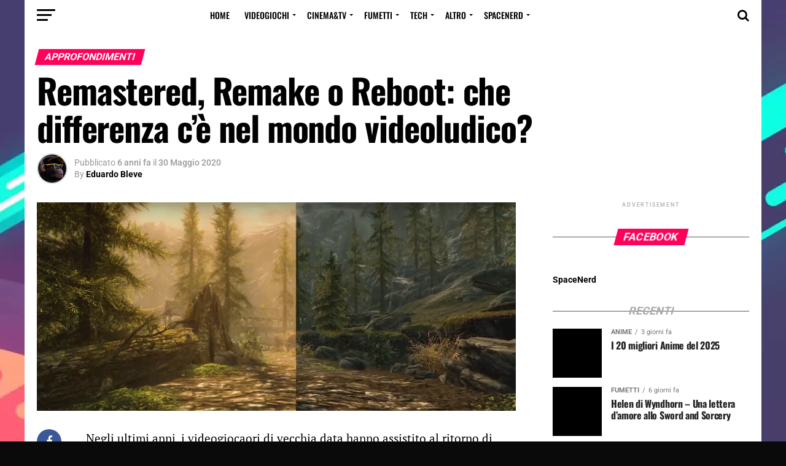

--- FILE ---
content_type: text/html; charset=UTF-8
request_url: https://spacenerd.it/2020/05/remastered-remake-reboot-differenze/
body_size: 48244
content:
<!DOCTYPE html><html lang="it-IT" prefix="og: https://ogp.me/ns#"><head><script data-no-optimize="1">var litespeed_docref=sessionStorage.getItem("litespeed_docref");litespeed_docref&&(Object.defineProperty(document,"referrer",{get:function(){return litespeed_docref}}),sessionStorage.removeItem("litespeed_docref"));</script> <meta name="google-site-verification" content="u1l40KydEHlUacyX3w1_SwELtk_8kIl9egTtJS1zwL4" /><meta charset="UTF-8" ><meta name="viewport" id="viewport" content="width=device-width, initial-scale=1.0, maximum-scale=1.0, minimum-scale=1.0, user-scalable=no" /><meta property="fb:pages" content="191455738203784" /><link rel="pingback" href="https://spacenerd.it/xmlrpc.php" /><meta name="author" content="Eduardo Bleve">
<style>img:is([sizes="auto" i], [sizes^="auto," i]) { contain-intrinsic-size: 3000px 1500px }</style><link rel="preload" as="font" href="https://fonts.googleapis.com/css?family=Advent+Pro:700%7CAdvent+Pro:700&amp;subset=latin%2Ccyrillic%2Ccyrillic-ext%2Cgreek%2Cgreek-ext%2Clatin-ext%2Cvietnamese%2Clatin%2Ccyrillic%2Ccyrillic-ext%2Cgreek%2Cgreek-ext%2Clatin-ext%2Cvietnamese&amp;display=swap" data-wpacu-preload-google-font="1" crossorigin>
 <script id="google_gtagjs-js-consent-mode-data-layer" type="litespeed/javascript">window.dataLayer=window.dataLayer||[];function gtag(){dataLayer.push(arguments)}
gtag('consent','default',{"ad_personalization":"denied","ad_storage":"denied","ad_user_data":"denied","analytics_storage":"denied","functionality_storage":"denied","security_storage":"denied","personalization_storage":"denied","region":["AT","BE","BG","CH","CY","CZ","DE","DK","EE","ES","FI","FR","GB","GR","HR","HU","IE","IS","IT","LI","LT","LU","LV","MT","NL","NO","PL","PT","RO","SE","SI","SK"],"wait_for_update":500});window._googlesitekitConsentCategoryMap={"statistics":["analytics_storage"],"marketing":["ad_storage","ad_user_data","ad_personalization"],"functional":["functionality_storage","security_storage"],"preferences":["personalization_storage"]};window._googlesitekitConsents={"ad_personalization":"denied","ad_storage":"denied","ad_user_data":"denied","analytics_storage":"denied","functionality_storage":"denied","security_storage":"denied","personalization_storage":"denied","region":["AT","BE","BG","CH","CY","CZ","DE","DK","EE","ES","FI","FR","GB","GR","HR","HU","IE","IS","IT","LI","LT","LU","LV","MT","NL","NO","PL","PT","RO","SE","SI","SK"],"wait_for_update":500}</script> <link rel="preload" as="font" href="/wp-content/themes/zox-news/font-awesome/fonts/fontawesome-webfont.woff2?v=4.6.3" data-wpacu-preload-local-font="1" crossorigin><link rel="preload" as="font" href="/wp-content/plugins/molongui-authorship/assets/font/molongui-authorship-font.woff2?55916699" data-wpacu-preload-local-font="1" crossorigin><title>Remastered, Remake o Reboot: che differenza c&#039;è nel mondo videoludico? - SpaceNerd.it</title><meta name="description" content="In questo articolo proviamo a spiegare le differenze tra Remake, Reboot e Remastered ma soprattutto il perché non si deve confondere i due termini tra di loro."/><meta name="robots" content="follow, index, max-snippet:-1, max-video-preview:-1, max-image-preview:large"/><link rel="canonical" href="https://spacenerd.it/2020/05/remastered-remake-reboot-differenze/" /><meta property="og:locale" content="it_IT" /><meta property="og:type" content="article" /><meta property="og:title" content="Remastered, Remake o Reboot: che differenza c&#039;è nel mondo videoludico? - SpaceNerd.it" /><meta property="og:description" content="In questo articolo proviamo a spiegare le differenze tra Remake, Reboot e Remastered ma soprattutto il perché non si deve confondere i due termini tra di loro." /><meta property="og:url" content="https://spacenerd.it/2020/05/remastered-remake-reboot-differenze/" /><meta property="og:site_name" content="SpaceNerd.it" /><meta property="article:publisher" content="https://www.facebook.com/SpaceNerd.it/" /><meta property="article:author" content="https://www.facebook.com/eduardo.l.bleve" /><meta property="article:tag" content="Dark Souls Remastered" /><meta property="article:tag" content="Final Fantasy VII Remake" /><meta property="article:tag" content="Prince of Persia" /><meta property="article:tag" content="reboot" /><meta property="article:tag" content="Remake" /><meta property="article:tag" content="Remastered" /><meta property="article:section" content="Approfondimenti" /><meta property="fb:app_id" content="1871957856227122" /><meta property="og:image" content="https://spacenerd.it/wp-content/uploads/2020/05/SkyrimOldvsNew2.jpg" /><meta property="og:image:secure_url" content="https://spacenerd.it/wp-content/uploads/2020/05/SkyrimOldvsNew2.jpg" /><meta property="og:image:width" content="1920" /><meta property="og:image:height" content="836" /><meta property="og:image:alt" content="Remastered, remake e reboot" /><meta property="og:image:type" content="image/jpeg" /><meta property="article:published_time" content="2020-05-30T17:50:00+02:00" /><meta name="twitter:card" content="summary_large_image" /><meta name="twitter:title" content="Remastered, Remake o Reboot: che differenza c&#039;è nel mondo videoludico? - SpaceNerd.it" /><meta name="twitter:description" content="In questo articolo proviamo a spiegare le differenze tra Remake, Reboot e Remastered ma soprattutto il perché non si deve confondere i due termini tra di loro." /><meta name="twitter:site" content="@spacenerd_it" /><meta name="twitter:creator" content="@spacenerd_it" /><meta name="twitter:image" content="https://spacenerd.it/wp-content/uploads/2020/05/SkyrimOldvsNew2.jpg" /><meta name="twitter:label1" content="Scritto da" /><meta name="twitter:data1" content="Eduardo Bleve" /><meta name="twitter:label2" content="Tempo di lettura" /><meta name="twitter:data2" content="5 minuti" /> <script type="application/ld+json" class="rank-math-schema">{"@context":"https://schema.org","@graph":[{"@type":["NewsMediaOrganization","Organization"],"@id":"https://spacenerd.it/#organization","name":"SpaceNerd.it","url":"https://spacenerd.it","sameAs":["https://www.facebook.com/SpaceNerd.it/","https://twitter.com/spacenerd_it"],"email":"redazione@spacenerd.it","logo":{"@type":"ImageObject","@id":"https://spacenerd.it/#logo","url":"https://spacenerd.it/wp-content/uploads/2020/06/logo-spacenerd-ringno-bg-512x512-2.png","contentUrl":"https://spacenerd.it/wp-content/uploads/2020/06/logo-spacenerd-ringno-bg-512x512-2.png","caption":"SpaceNerd.it","inLanguage":"it-IT","width":"512","height":"391"}},{"@type":"WebSite","@id":"https://spacenerd.it/#website","url":"https://spacenerd.it","name":"SpaceNerd.it","publisher":{"@id":"https://spacenerd.it/#organization"},"inLanguage":"it-IT"},{"@type":"ImageObject","@id":"https://spacenerd.it/wp-content/uploads/2020/05/SkyrimOldvsNew2.jpg","url":"https://spacenerd.it/wp-content/uploads/2020/05/SkyrimOldvsNew2.jpg","width":"1920","height":"836","caption":"Remastered, remake e reboot","inLanguage":"it-IT"},{"@type":"WebPage","@id":"https://spacenerd.it/2020/05/remastered-remake-reboot-differenze/#webpage","url":"https://spacenerd.it/2020/05/remastered-remake-reboot-differenze/","name":"Remastered, Remake o Reboot: che differenza c&#039;\u00e8 nel mondo videoludico? - SpaceNerd.it","datePublished":"2020-05-30T17:50:00+02:00","dateModified":"2020-05-30T17:50:00+02:00","isPartOf":{"@id":"https://spacenerd.it/#website"},"primaryImageOfPage":{"@id":"https://spacenerd.it/wp-content/uploads/2020/05/SkyrimOldvsNew2.jpg"},"inLanguage":"it-IT"},{"@type":"NewsArticle","headline":"Remastered, Remake o Reboot: che differenza c&#039;\u00e8 nel mondo videoludico? - SpaceNerd.it","datePublished":"2020-05-30T17:50:00+02:00","dateModified":"2020-05-30T17:50:00+02:00","author":{"@type":"Person","name":"Eduardo Bleve"},"description":"In questo articolo proviamo a spiegare le differenze tra Remake, Reboot e Remastered ma soprattutto il perch\u00e9 non si deve confondere i due termini tra di loro.","name":"Remastered, Remake o Reboot: che differenza c&#039;\u00e8 nel mondo videoludico? - SpaceNerd.it","articleSection":"Approfondimenti, Videogiochi","@id":"https://spacenerd.it/2020/05/remastered-remake-reboot-differenze/#schema-207324","isPartOf":{"@id":"https://spacenerd.it/2020/05/remastered-remake-reboot-differenze/#webpage"},"publisher":{"@id":"https://spacenerd.it/#organization"},"image":{"@id":"https://spacenerd.it/wp-content/uploads/2020/05/SkyrimOldvsNew2.jpg"},"inLanguage":"it-IT","mainEntityOfPage":{"@id":"https://spacenerd.it/2020/05/remastered-remake-reboot-differenze/#webpage"}}]}</script> <link rel='dns-prefetch' href='//www.google.com' /><link rel='dns-prefetch' href='//www.googletagmanager.com' /><link href='https://fonts.gstatic.com' crossorigin rel='preconnect' /><link rel="alternate" type="application/rss+xml" title="SpaceNerd.it &raquo; Feed" href="https://spacenerd.it/feed/" /><link rel="alternate" type="application/rss+xml" title="SpaceNerd.it &raquo; Feed dei commenti" href="https://spacenerd.it/comments/feed/" /><link rel="alternate" type="application/rss+xml" title="SpaceNerd.it &raquo; Remastered, Remake o Reboot: che differenza c&#8217;è nel mondo videoludico? Feed dei commenti" href="https://spacenerd.it/2020/05/remastered-remake-reboot-differenze/feed/" /><style>.lazyload,
			.lazyloading {
				max-width: 100%;
			}</style><script id="space-ready" type="litespeed/javascript">window.advanced_ads_ready=function(e,a){a=a||"complete";var d=function(e){return"interactive"===a?"loading"!==e:"complete"===e};d(document.readyState)?e():document.addEventListener("readystatechange",(function(a){d(a.target.readyState)&&e()}),{once:"interactive"===a})},window.advanced_ads_ready_queue=window.advanced_ads_ready_queue||[]</script> <style id="litespeed-ccss">ul{box-sizing:border-box}:root{--wp--preset--font-size--normal:16px;--wp--preset--font-size--huge:42px}.screen-reader-text{border:0;clip:rect(1px,1px,1px,1px);clip-path:inset(50%);height:1px;margin:-1px;overflow:hidden;padding:0;position:absolute;width:1px;word-wrap:normal!important}:root{--wp--preset--aspect-ratio--square:1;--wp--preset--aspect-ratio--4-3:4/3;--wp--preset--aspect-ratio--3-4:3/4;--wp--preset--aspect-ratio--3-2:3/2;--wp--preset--aspect-ratio--2-3:2/3;--wp--preset--aspect-ratio--16-9:16/9;--wp--preset--aspect-ratio--9-16:9/16;--wp--preset--color--black:#000000;--wp--preset--color--cyan-bluish-gray:#abb8c3;--wp--preset--color--white:#ffffff;--wp--preset--color--pale-pink:#f78da7;--wp--preset--color--vivid-red:#cf2e2e;--wp--preset--color--luminous-vivid-orange:#ff6900;--wp--preset--color--luminous-vivid-amber:#fcb900;--wp--preset--color--light-green-cyan:#7bdcb5;--wp--preset--color--vivid-green-cyan:#00d084;--wp--preset--color--pale-cyan-blue:#8ed1fc;--wp--preset--color--vivid-cyan-blue:#0693e3;--wp--preset--color--vivid-purple:#9b51e0;--wp--preset--gradient--vivid-cyan-blue-to-vivid-purple:linear-gradient(135deg,rgba(6,147,227,1) 0%,rgb(155,81,224) 100%);--wp--preset--gradient--light-green-cyan-to-vivid-green-cyan:linear-gradient(135deg,rgb(122,220,180) 0%,rgb(0,208,130) 100%);--wp--preset--gradient--luminous-vivid-amber-to-luminous-vivid-orange:linear-gradient(135deg,rgba(252,185,0,1) 0%,rgba(255,105,0,1) 100%);--wp--preset--gradient--luminous-vivid-orange-to-vivid-red:linear-gradient(135deg,rgba(255,105,0,1) 0%,rgb(207,46,46) 100%);--wp--preset--gradient--very-light-gray-to-cyan-bluish-gray:linear-gradient(135deg,rgb(238,238,238) 0%,rgb(169,184,195) 100%);--wp--preset--gradient--cool-to-warm-spectrum:linear-gradient(135deg,rgb(74,234,220) 0%,rgb(151,120,209) 20%,rgb(207,42,186) 40%,rgb(238,44,130) 60%,rgb(251,105,98) 80%,rgb(254,248,76) 100%);--wp--preset--gradient--blush-light-purple:linear-gradient(135deg,rgb(255,206,236) 0%,rgb(152,150,240) 100%);--wp--preset--gradient--blush-bordeaux:linear-gradient(135deg,rgb(254,205,165) 0%,rgb(254,45,45) 50%,rgb(107,0,62) 100%);--wp--preset--gradient--luminous-dusk:linear-gradient(135deg,rgb(255,203,112) 0%,rgb(199,81,192) 50%,rgb(65,88,208) 100%);--wp--preset--gradient--pale-ocean:linear-gradient(135deg,rgb(255,245,203) 0%,rgb(182,227,212) 50%,rgb(51,167,181) 100%);--wp--preset--gradient--electric-grass:linear-gradient(135deg,rgb(202,248,128) 0%,rgb(113,206,126) 100%);--wp--preset--gradient--midnight:linear-gradient(135deg,rgb(2,3,129) 0%,rgb(40,116,252) 100%);--wp--preset--font-size--small:13px;--wp--preset--font-size--medium:20px;--wp--preset--font-size--large:36px;--wp--preset--font-size--x-large:42px;--wp--preset--spacing--20:0.44rem;--wp--preset--spacing--30:0.67rem;--wp--preset--spacing--40:1rem;--wp--preset--spacing--50:1.5rem;--wp--preset--spacing--60:2.25rem;--wp--preset--spacing--70:3.38rem;--wp--preset--spacing--80:5.06rem;--wp--preset--shadow--natural:6px 6px 9px rgba(0, 0, 0, 0.2);--wp--preset--shadow--deep:12px 12px 50px rgba(0, 0, 0, 0.4);--wp--preset--shadow--sharp:6px 6px 0px rgba(0, 0, 0, 0.2);--wp--preset--shadow--outlined:6px 6px 0px -3px rgba(255, 255, 255, 1), 6px 6px rgba(0, 0, 0, 1);--wp--preset--shadow--crisp:6px 6px 0px rgba(0, 0, 0, 1)}.fa,.fas{-moz-osx-font-smoothing:grayscale;-webkit-font-smoothing:antialiased;display:inline-block;font-style:normal;font-variant:normal;text-rendering:auto;line-height:1}.fa-angle-up:before{content:""}.fa-at:before{content:""}.fa-ellipsis-h:before{content:""}.fa-facebook:before{content:""}.fa-instagram:before{content:""}.fa-link:before{content:""}.fa-pinterest-p:before{content:""}.fa-quote-left:before{content:""}.fa-search:before{content:""}.fa-times:before{content:""}.fa-twitter:before{content:""}.fa-user:before{content:""}.fa-whatsapp:before{content:""}.fa,.fas{font-family:"Font Awesome 5 Free";font-weight:900}#review-statistics{width:100%;margin:auto}#review-statistics div{box-sizing:border-box}#review-statistics .cwpr_clearfix:after{display:block;visibility:hidden;overflow:hidden;width:0;height:0;content:" "}#review-statistics .cwpr_clearfix:after{clear:both}#review-statistics .cwpr_clearfix{zoom:1}#review-statistics .review-wrap-up{margin-top:20px}#review-statistics .review-wrap-up .cwpr-review-top{padding:20px;border-top:5px solid #3baeda;border-right:1px solid #e6e6e6;border-left:1px solid #e6e6e6}#review-statistics .review-wrap-up div.cwpr-review-top{border-top:5px solid #3BAEDA}html,body,div,span,h1,h2,h3,h4,p,blockquote,a,img,ins,i,ul,li,form,label,article,details,header,nav,section,summary,time{margin:0;padding:0;border:0;font-size:100%;vertical-align:baseline}article,details,header,nav,section{display:block}ul{list-style:none}blockquote{quotes:none}blockquote:before,blockquote:after{content:"";content:none}html{overflow-x:hidden}body{color:#000;font-size:1rem;-webkit-font-smoothing:antialiased;font-weight:400;line-height:100%;margin:0 auto;padding:0}h1,h2,h3,h4,h3 a{-webkit-backface-visibility:hidden;color:#000}img{max-width:100%;height:auto;-webkit-backface-visibility:hidden}a,a:visited{opacity:1;text-decoration:none}#mvp-side-wrap a{color:#000;font-weight:700}#mvp-site,#mvp-site-wall{overflow:hidden;width:100%}#mvp-site-main{width:100%}#mvp-site-main{-webkit-backface-visibility:hidden;backface-visibility:hidden;margin-top:0;z-index:9999}.relative{position:relative}.right{float:right}.left{float:left}.mvp-mob-img{display:none!important}#mvp-wallpaper{display:block;position:fixed;left:0;top:0;width:100%;height:100%;z-index:1}#mvp-main-head-wrap{width:100%}#mvp-main-nav-wrap{width:100%}.mvp-main-box{margin:0 auto;width:1200px;height:100%}h2.mvp-logo-title{display:block;font-size:0}span.mvp-nav-search-but{float:right;font-size:20px;line-height:1;padding:15px 0}#mvp-search-wrap{-webkit-backface-visibility:hidden;backface-visibility:hidden;background:rgb(0 0 0/.94);opacity:0;position:fixed;top:0;left:0;-webkit-transform:translate3d(0,-100%,0);-moz-transform:translate3d(0,-100%,0);-ms-transform:translate3d(0,-100%,0);-o-transform:translate3d(0,-100%,0);transform:translate3d(0,-100%,0);width:100%;height:100%;z-index:999999}#mvp-search-wrap .mvp-search-but-wrap span{background:#fff;top:27px}#mvp-search-box{margin:-30px 0 0-25%;position:absolute;top:50%;left:50%;width:50%}#searchform input{background:none;border:0;color:#fff;float:left;font-size:50px;font-weight:300;line-height:1;padding:5px 0;text-transform:uppercase;width:100%;height:50px}#searchform #searchsubmit{border:none;float:left}#mvp-main-nav-small,#mvp-nav-small-wrap,#mvp-main-nav-small-cont,.mvp-nav-small-cont{width:100%}#mvp-main-nav-small{-webkit-backface-visibility:hidden;backface-visibility:hidden;overflow:hidden;height:50px;z-index:99999}.mvp-nav-small-cont{height:50px}.mvp-nav-small-right-out{margin-right:-50px;width:100%}.mvp-nav-small-right-in{margin-right:50px}.mvp-nav-small-left-out{margin-left:-50px;width:100%}.mvp-nav-small-left-in{margin-left:50px}#mvp-nav-small-left{margin:15px 20px 15px 0;width:30px;height:20px}#mvp-main-nav-small .mvp-nav-menu ul{text-align:left}#mvp-main-nav-small .mvp-drop-nav-title{margin:0;overflow:hidden;max-width:680px;height:0}.mvp-nav-small-mid{width:100%}.mvp-nav-small-mid-right{max-width:780px}#mvp-main-nav-small .mvp-nav-menu{overflow:hidden}.mvp-nav-small-logo{line-height:0;margin:10px 20px 10px 0;height:30px;max-width:200px}#mvp-nav-small-right{margin-left:20px;width:30px;height:50px}.mvp-nav-menu{text-align:center;width:100%;height:50px}.mvp-nav-menu ul{float:left;text-align:center;width:100%}.mvp-nav-menu ul li{display:inline-block;position:relative}.mvp-nav-menu ul li a{float:left;font-size:14px;font-weight:500;line-height:1;padding:18px 12px;position:relative;text-transform:uppercase}.mvp-nav-menu ul li.menu-item-has-children ul.sub-menu li a:after,.mvp-nav-menu ul li.menu-item-has-children ul.sub-menu li ul.sub-menu li a:after,.mvp-nav-menu ul li.menu-item-has-children ul.sub-menu li ul.sub-menu li ul.sub-menu li a:after{border-color:#000 #fff0 #fff0 #fff0;border-style:none;border-width:medium;content:"";position:relative;top:auto;right:auto}.mvp-nav-menu ul li.menu-item-has-children a:after{border-style:solid;border-width:3px 3px 0 3px;content:"";position:absolute;top:23px;right:6px}.mvp-nav-menu ul li.menu-item-has-children a{padding:18px 17px 18px 12px}.mvp-nav-menu ul li ul.sub-menu{-webkit-backface-visibility:hidden;backface-visibility:hidden;background:#fff;-webkit-box-shadow:0 10px 10px 0 rgb(0 0 0/.2);-moz-box-shadow:0 10px 10px 0 rgb(0 0 0/.2);-ms-box-shadow:0 10px 10px 0 rgb(0 0 0/.2);-o-box-shadow:0 10px 10px 0 rgb(0 0 0/.2);box-shadow:0 10px 10px 0 rgb(0 0 0/.2);position:absolute;top:50px;left:0;max-width:200px;opacity:0;overflow:hidden;text-align:left;-webkit-transform:translateY(-999px);-moz-transform:translateY(-999px);-ms-transform:translateY(-999px);-o-transform:translateY(-999px);transform:translateY(-999px);width:auto;height:0;z-index:1}.mvp-nav-menu ul li ul.sub-menu li{display:block;float:left;position:relative;width:100%}.mvp-nav-menu ul li ul.sub-menu li a{background:#fff;border-top:1px solid rgb(0 0 0/.1);border-bottom:none;color:#000!important;float:left;font-size:13px;font-weight:500;line-height:1.1;padding:12px 20px!important;text-transform:none;width:160px}.mvp-nav-menu ul li ul.sub-menu ul.sub-menu li ul,.mvp-nav-menu ul li ul.sub-menu li ul{display:none;position:absolute;top:0;left:200px;z-index:10}#mvp-fly-wrap{overflow:hidden;position:fixed;top:0;bottom:0;left:0;-webkit-transform:translate3d(-370px,0,0);-moz-transform:translate3d(-370px,0,0);-ms-transform:translate3d(-370px,0,0);-o-transform:translate3d(-370px,0,0);transform:translate3d(-370px,0,0);width:370px;height:100%;z-index:999999}.mvp-fly-but-wrap,.mvp-search-but-wrap{width:30px}.mvp-fly-but-wrap{height:20px}#mvp-fly-wrap .mvp-fly-but-wrap{margin:15px 0}.mvp-search-but-wrap{position:absolute;top:60px;right:80px;width:60px;height:60px}.mvp-fly-but-wrap span,.mvp-search-but-wrap span{-webkit-border-radius:2px;-moz-border-radius:2px;-ms-border-radius:2px;-o-border-radius:2px;border-radius:2px;display:block;position:absolute;left:0;-webkit-transform:rotate(0deg);-moz-transform:rotate(0deg);-ms-transform:rotate(0deg);-o-transform:rotate(0deg);transform:rotate(0deg);height:3px}.mvp-fly-but-wrap span:nth-child(1){top:0;width:30px}.mvp-fly-but-wrap span:nth-child(2),.mvp-fly-but-wrap span:nth-child(3){top:8px;width:24px}.mvp-fly-but-wrap span:nth-child(4){top:16px;width:18px}.mvp-search-but-wrap span:nth-child(1){-webkit-transform:rotate(45deg);-moz-transform:rotate(45deg);-ms-transform:rotate(45deg);-o-transform:rotate(45deg);transform:rotate(45deg);width:30px}.mvp-search-but-wrap span:nth-child(2){-webkit-transform:rotate(-45deg);-moz-transform:rotate(-45deg);-ms-transform:rotate(-45deg);-o-transform:rotate(-45deg);transform:rotate(-45deg);width:30px}.mvp-search-but-wrap span:nth-child(1),.mvp-search-but-wrap span:nth-child(2){width:60px}#mvp-fly-menu-top{width:100%;height:50px}.mvp-fly-top-out{margin-right:-100px;left:50px;width:100%}.mvp-fly-top-in{margin-right:100px}#mvp-fly-logo{margin:10px 6.25%;text-align:center;width:87.5%;height:30px}#mvp-fly-logo img{line-height:0;height:100%}.mvp-fly-but-menu{float:left;margin-left:15px;position:relative}.mvp-fly-top{background:rgb(0 0 0/.3);border-top:1px solid #fff;border-left:1px solid #fff;border-bottom:1px solid #fff;color:#fff;opacity:1;overflow:hidden;position:fixed;right:0;top:50%;-webkit-transform:translate3d(100px,0,0);-moz-transform:translate3d(100px,0,0);-ms-transform:translate3d(100px,0,0);-o-transform:translate3d(100px,0,0);transform:translate3d(100px,0,0);width:50px;height:50px;z-index:9999}.mvp-fly-top i{font-size:40px;line-height:100%;position:absolute;top:1px;left:12.1px}#mvp-fly-menu-wrap{overflow:hidden;position:absolute;top:50px;left:0;width:100%;height:100%}nav.mvp-fly-nav-menu{-webkit-backface-visibility:hidden;backface-visibility:hidden;margin:20px 5.40540540541%0;overflow:hidden;position:absolute!important;width:89.1891891892%;max-height:65%}nav.mvp-fly-nav-menu ul{float:left;position:relative;width:100%}nav.mvp-fly-nav-menu ul li{border-top:1px solid rgb(255 255 255/.1);float:left;position:relative;width:100%}nav.mvp-fly-nav-menu ul li:first-child{border-top:none;margin-top:-14px}nav.mvp-fly-nav-menu ul li ul li:first-child{margin-top:0}nav.mvp-fly-nav-menu ul li a{color:#fff;display:inline-block;float:left;font-size:14px;font-weight:500;line-height:1;padding:14px 0;text-transform:uppercase}nav.mvp-fly-nav-menu ul li.menu-item-has-children:after{content:"+";font-family:"Open Sans",sans-serif;font-size:32px;font-weight:700;position:absolute;right:0;top:7px}nav.mvp-fly-nav-menu ul li ul.sub-menu{border-top:1px solid rgb(255 255 255/.1);display:none;float:left;padding-left:6.66666666666%;width:93.333333333%}.mvp-fly-fade{background:#000;opacity:0;width:100%;position:fixed;top:0;left:0;z-index:99999}#mvp-fly-soc-wrap{margin:0 5.40540540541%;position:absolute;bottom:20px;left:0;text-align:center;width:89.1891891892%}span.mvp-fly-soc-head{display:inline-block;font-size:.7rem;font-weight:400;line-height:1;margin-bottom:15px;text-transform:uppercase}ul.mvp-fly-soc-list{text-align:center;width:100%}ul.mvp-fly-soc-list li{display:inline-block}ul.mvp-fly-soc-list li a{background:rgb(255 255 255/.15);-webkit-border-radius:50%;-moz-border-radius:50%;-ms-border-radius:50%;-o-border-radius:50%;border-radius:50%;color:#fff;display:inline-block;font-size:14px;line-height:1;margin-left:2px;padding-top:9px;text-align:center;width:32px;height:23px}ul.mvp-fly-soc-list li:first-child a{margin-left:0}.mvp-cat-date-wrap{margin-bottom:7px;width:100%}span.mvp-cd-cat,span.mvp-cd-date{color:#777;display:inline-block;float:left;font-size:.7rem;line-height:1}span.mvp-cd-cat{font-weight:700;text-transform:uppercase}span.mvp-cd-date{font-weight:400;margin-left:5px}span.mvp-cd-date:before{content:"/";margin-right:5px}.mvp-ad-label{color:#999;float:left;font-size:9px;font-weight:400;letter-spacing:.2em;line-height:1;margin-top:4px;position:relative;top:-4px;text-align:center;text-transform:uppercase;width:100%}.mvp-feat1-list-wrap,.mvp-feat1-list,.mvp-feat1-list-head-wrap,ul.mvp-feat1-list-buts{width:100%}.mvp-feat1-list-head-wrap{margin-bottom:15px}ul.mvp-feat1-list-buts{text-align:center}ul.mvp-feat1-list-buts li{display:inline-block}ul.mvp-feat1-list-buts li a{text-align:center;width:100%}ul.mvp-feat1-list-buts li a:before{content:"";background:#555;display:inline-block;position:absolute;left:0;bottom:50%;width:100%;height:.5px;z-index:0}span.mvp-feat1-list-but{color:#aaa;display:inline-block;font-size:1.1rem;font-weight:700;line-height:1;padding:5px 13px;text-transform:uppercase;-webkit-transform:skewX(-15deg);-moz-transform:skewX(-15deg);-ms-transform:skewX(-15deg);-o-transform:skewX(-15deg);transform:skewX(-15deg)}.mvp-feat1-list-cont{margin-top:15px;width:100%}.mvp-feat1-list a:first-child .mvp-feat1-list-cont{margin-top:0}.mvp-feat1-list-out{float:right;margin-left:-95px;width:100%}.mvp-feat1-list-in{margin-left:95px}.mvp-feat1-list-img{-webkit-backface-visibility:hidden;background:#000;line-height:0;margin-right:15px;overflow:hidden;width:80px}.mvp-feat1-list-text{width:100%}.mvp-feat1-list-text h2{color:#222;float:left;font-size:1rem;font-weight:700;letter-spacing:-.02em;line-height:1.2;width:100%}#mvp-main-body-wrap{background:#fff;padding-bottom:60px;width:100%}.mvp-widget-ad{line-height:0;text-align:center;width:100%}.mvp-widget-home-head{float:left;position:relative;width:100%}h4.mvp-widget-home-title{float:left;margin-bottom:20px;position:relative;text-align:center;width:100%}h4.mvp-widget-home-title:before{content:"";background:#555;display:inline-block;position:absolute;left:0;bottom:50%;width:100%;height:1px;z-index:0}span.mvp-widget-home-title{color:#fff;display:inline-block;font-size:1.1rem;font-weight:700;line-height:1;padding:5px 13px;position:relative;text-transform:uppercase;transform:skewX(-15deg);z-index:1}#mvp-side-wrap{font-size:.9rem;margin-left:60px;width:320px}.mvp-side-widget{float:left;margin-top:30px;width:100%}.mvp-side-widget:first-child{margin-top:0}.mvp-widget-tab-wrap{width:100%}#mvp-article-wrap,#mvp-article-cont{width:100%}#mvp-article-wrap{float:left;position:relative}#mvp-post-main{margin:10px 0 60px;width:100%}#mvp-post-head{margin-bottom:30px;width:100%}h3.mvp-post-cat{margin-bottom:10px;width:100%}span.mvp-post-cat{color:#fff;display:inline-block;font-size:1rem;font-weight:700;line-height:1;padding:5px 13px;text-transform:uppercase;-webkit-transform:skewX(-15deg);-moz-transform:skewX(-15deg);-ms-transform:skewX(-15deg);-o-transform:skewX(-15deg);transform:skewX(-15deg)}h1.mvp-post-title{color:#000;font-size:3.5rem;font-weight:700;letter-spacing:-.02em;line-height:1.1;margin-right:20%;width:80%}.mvp-author-info-wrap{width:100%}.mvp-author-info-wrap{margin-top:12px}.mvp-author-info-thumb{line-height:0;width:46px}.mvp-author-info-thumb img{border:2px solid #ddd;-webkit-border-radius:50%;-moz-border-radius:50%;-ms-border-radius:50%;-o-border-radius:50%;border-radius:50%;overflow:hidden}.mvp-author-info-text{color:#999;display:inline-block;float:left;font-size:14px;font-weight:400;line-height:1;margin:8px 0 0 15px}.mvp-author-info-text p{display:inline-block}.mvp-author-info-text a{color:#000!important;font-weight:700}.mvp-post-date{font-weight:500}.mvp-author-info-name{clear:both;margin-top:5px}a.mvp-twit-but{color:#55acee!important;display:inline-block;font-size:16px;margin-left:5px}.mvp-post-main-out{margin-right:-380px;width:100%}.mvp-post-main-in{margin-right:380px}#mvp-post-content{width:100%}#mvp-post-feat-img{line-height:0;margin-bottom:30px;text-align:center;width:100%}#mvp-content-wrap,#mvp-content-body,#mvp-content-main,#mvp-content-body-top{width:100%}#mvp-content-main{line-height:1.55}.mvp-post-soc-out{margin-left:-80px;width:100%}.mvp-post-soc-in{margin-left:80px}.mvp-post-soc-wrap{margin-right:38px;width:42px}ul.mvp-post-soc-list{width:100%}ul.mvp-post-soc-list li{-webkit-border-radius:50%;-moz-border-radius:50%;-ms-border-radius:50%;-o-border-radius:50%;border-radius:50%;color:#fff;float:left;font-size:18px;line-height:1;margin-bottom:8px;padding-top:11px;position:relative;text-align:center;width:40px;height:29px}ul.mvp-post-soc-list li.mvp-post-soc-fb{background:#3b5998}.posts-nav-link{display:none}.mvp-drop-nav-title{display:none;margin-left:20px;max-width:780px;overflow:hidden;height:30px}.mvp-drop-nav-title h4{color:#fff;float:left;font-size:23px;font-weight:700;letter-spacing:-.02em;line-height:30px;padding:0;width:200%}#mvp-soc-mob-wrap{background:#fff;-webkit-box-shadow:0 0 16px 0 rgb(0 0 0/.2);-moz-box-shadow:0 0 16px 0 rgb(0 0 0/.2);-ms-box-shadow:0 0 16px 0 rgb(0 0 0/.2);-o-box-shadow:0 0 16px 0 rgb(0 0 0/.2);box-shadow:0 0 16px 0 rgb(0 0 0/.2);display:none;position:fixed;left:0;bottom:0;-webkit-transform:translate3d(0,70px,0);-moz-transform:translate3d(0,70px,0);-ms-transform:translate3d(0,70px,0);-o-transform:translate3d(0,70px,0);transform:translate3d(0,70px,0);width:100%;height:40px;z-index:9999}.mvp-soc-mob-out{margin-right:-50px;width:100%}.mvp-soc-mob-in{margin-right:50px}.mvp-soc-mob-left{width:100%}.mvp-soc-mob-right{text-align:center;width:50px;height:40px}.mvp-soc-mob-right i{font-size:20px;padding:10px 0;vertical-align:top}ul.mvp-soc-mob-list{width:100%}ul.mvp-soc-mob-list li{float:left;overflow:hidden;text-align:center;height:40px}ul.mvp-soc-mob-list li.mvp-soc-mob-fb,ul.mvp-soc-mob-list li.mvp-soc-mob-twit{width:50%}ul.mvp-soc-mob-list li.mvp-soc-mob-pin,ul.mvp-soc-mob-list li.mvp-soc-mob-what,ul.mvp-soc-mob-list li.mvp-soc-mob-email,ul.mvp-soc-mob-list li.mvp-soc-mob-com{width:0}ul.mvp-soc-mob-list li.mvp-soc-mob-fb{background:#3b5998}ul.mvp-soc-mob-list li.mvp-soc-mob-twit{background:#55acee}ul.mvp-soc-mob-list li.mvp-soc-mob-pin{background:#bd081c}ul.mvp-soc-mob-list li.mvp-soc-mob-what{background:#29a71a}ul.mvp-soc-mob-list li.mvp-soc-mob-email{background:#bbb}ul.mvp-soc-mob-list li span{color:#fff;display:inline-block;font-size:12px;font-weight:400;line-height:1;padding:14px 0;text-transform:uppercase;vertical-align:top}ul.mvp-soc-mob-list li i{color:#fff;font-size:20px;line-height:1;margin-right:10px;padding:10px 0;vertical-align:top}#mvp-content-main ul{list-style:disc outside;margin:10px 0}#mvp-content-main ul li{margin-left:50px;padding:5px 0}.screen-reader-text{clip:rect(1px,1px,1px,1px);position:absolute!important;height:1px;width:1px;overflow:hidden}.posts-nav-link{display:none}.mvp-org-wrap{display:none}#mvp-comments-button{margin-top:30px;text-align:center;width:100%}#mvp-comments-button span.mvp-comment-but-text{background:#fff;border:1px solid #000;-webkit-border-radius:3px;-moz-border-radius:3px;-ms-border-radius:3px;-o-border-radius:3px;border-radius:3px;color:#000;display:inline-block;font-size:.8rem;font-weight:600;letter-spacing:.02em;line-height:100%;padding:15px 0;text-transform:uppercase;width:70%}#comments .avatar{display:block;background-color:#fff}#mvp-foot-menu ul{text-align:center;width:100%}#mvp-foot-menu ul li{display:inline-block;margin:0 0 10px 20px}#mvp-foot-menu ul li a{color:#888;font-size:.9rem;font-weight:400;line-height:1;text-transform:uppercase}#mvp-foot-menu ul li:first-child{margin-left:0}#mvp-foot-menu ul li ul{display:none}#mvp-wallpaper{background:url(https://spacenerd.it/wp-content/uploads/2025/04/Amazing-Space-Wallpaper-min-min-scaled.jpg)no-repeat 50%0}a,a:visited{color:#ff005b}ul.mvp-soc-mob-list li.mvp-soc-mob-com{background:#0be6af}nav.mvp-fly-nav-menu ul li.menu-item-has-children:after{color:#0be6af}#searchform input{border-bottom:1px solid #0be6af}span.mvp-widget-home-title,span.mvp-post-cat{background:#ff005b}#mvp-fly-wrap,.mvp-soc-mob-right,#mvp-main-nav-small-cont{background:#fff}#mvp-main-nav-small .mvp-fly-but-wrap span,#mvp-fly-wrap .mvp-fly-but-wrap span{background:#000}span.mvp-fly-soc-head,.mvp-soc-mob-right i,#mvp-main-nav-small span.mvp-nav-search-but,#mvp-main-nav-small .mvp-nav-menu ul li a{color:#000}#mvp-main-nav-small .mvp-nav-menu ul li.menu-item-has-children a:after{border-color:#000 #fff0 #fff0 #fff0}body,#searchform input,.mvp-author-info-text,.mvp-nav-menu ul li ul.sub-menu li a,nav.mvp-fly-nav-menu ul li a,.mvp-ad-label,ul.mvp-soc-mob-list li span,span.mvp-fly-soc-head,#mvp-comments-button span.mvp-comment-but-text,span.mvp-cd-cat,span.mvp-cd-date{font-family:"Roboto",sans-serif}.mvp-nav-menu ul li a,#mvp-foot-menu ul li a{font-family:"Oswald",sans-serif}.mvp-feat1-list-text h2{font-family:"Oswald",sans-serif}h1.mvp-post-title,.mvp-drop-nav-title h4{font-family:"Oswald",sans-serif}span.mvp-feat1-list-but,span.mvp-widget-home-title,span.mvp-post-cat{font-family:"Roboto",sans-serif}@media screen and (min-width:1200px){#mvp-site{float:none;margin:0 auto;width:1200px}.mvp-main-box{width:1160px}#mvp-main-nav-small{width:1200px}}ul.mvp-fly-soc-list li a{background:rgb(0 0 0/.8)}nav.mvp-fly-nav-menu ul li,nav.mvp-fly-nav-menu ul li ul.sub-menu{border-top:1px solid rgb(0 0 0/.1)}nav.mvp-fly-nav-menu ul li a{color:#000}.mvp-drop-nav-title h4{color:#000}#mvp-main-body-wrap{padding-top:20px}@media screen and (max-width:479px){#mvp-main-body-wrap{padding-top:15px}}div.mvp-nav-small-logo a img{height:45px;margin-left:10px}html,body,div,span,h1,h2,h3,h4,p,blockquote,a,img,ins,i,ul,li,form,label,article,details,header,nav,section,summary,time{margin:0;padding:0;border:0;font-size:100%;vertical-align:baseline}article,details,header,nav,section{display:block}body{line-height:1}ul{list-style:none}blockquote{quotes:none}blockquote:before,blockquote:after{content:"";content:none}.fa{display:inline-block;font:normal normal normal 14px/1 FontAwesome;font-size:inherit;text-rendering:auto;-webkit-font-smoothing:antialiased;-moz-osx-font-smoothing:grayscale}.fa-search:before{content:""}.fa-envelope-o:before{content:""}.fa-user:before{content:""}.fa-times:before{content:""}.fa-twitter:before{content:""}.fa-facebook:before{content:""}.fa-link:before{content:""}.fa-comment-o:before{content:""}.fa-angle-up:before{content:""}.fa-quote-left:before{content:""}.fa-ellipsis-h:before{content:""}.fa-youtube-play:before{content:""}.fa-instagram:before{content:""}.fa-at:before{content:""}.fa-pinterest-p:before{content:""}.fa-whatsapp:before{content:""}@media screen and (max-width:1260px) and (min-width:1200px){#mvp-wallpaper{display:none}.mvp-main-box{margin:0 1.666666666%;width:96.666666666%}}@media screen and (max-width:1199px) and (min-width:1100px){#mvp-wallpaper{display:none}.mvp-main-box{margin:0 1.81818181818%;width:96.3636363636%}}@media screen and (max-width:1099px) and (min-width:1004px){#mvp-wallpaper,#mvp-nav-small-wrap .mvp-nav-menu{display:none!important}.mvp-main-box{margin:0 2%;width:96%}h1.mvp-post-title{margin-right:0;width:100%}.mvp-post-main-out{margin-right:-360px}.mvp-post-main-in{margin-right:360px}#mvp-side-wrap{margin-left:40px}.mvp-nav-small-mid{text-align:center}.mvp-nav-small-logo{float:none;margin:10px 0;width:100%;max-width:none}}@media screen and (max-width:1003px) and (min-width:900px){#mvp-wallpaper,.mvp-fly-top,.mvp-drop-nav-title,.mvp-post-soc-wrap,#mvp-nav-small-wrap .mvp-nav-menu{display:none!important}#mvp-soc-mob-wrap{display:inline}.mvp-main-box{margin:0 2.2222222%;width:95.55555555%}h1.mvp-post-title{margin-right:0;width:100%}.mvp-post-soc-out,.mvp-post-soc-in{margin-left:0}.mvp-post-main-out{margin-right:-360px}.mvp-post-main-in{margin-right:360px}#mvp-side-wrap{margin-left:40px}.mvp-nav-small-mid{text-align:center}.mvp-nav-small-logo{float:none;margin:10px 0;width:100%;max-width:none}#mvp-main-body-wrap{padding-top:20px}}@media screen and (max-width:899px) and (min-width:768px){#mvp-wallpaper,.mvp-fly-top,.mvp-drop-nav-title,.mvp-post-soc-wrap,#mvp-nav-small-wrap .mvp-nav-menu{display:none!important}#mvp-soc-mob-wrap{display:inline}.mvp-main-box{margin:0 2.60416666666%;width:94.7916666666%}#mvp-side-wrap{border-top:1px solid #ddd;margin:20px 0 0;padding-top:20px;width:100%}#mvp-post-main{margin:0 0 40px}span.mvp-post-cat{font-size:.9rem}h1.mvp-post-title{font-size:2.9rem;margin-right:0;width:100%}.mvp-post-main-out,.mvp-post-main-in{margin-right:0}.mvp-post-soc-out,.mvp-post-soc-in{margin-left:0}#mvp-post-content #mvp-post-feat-img{margin-left:-2.747252747%;width:105.4945055%}#mvp-post-feat-img{margin-bottom:20px}#mvp-content-wrap{float:left;margin:0}.mvp-nav-small-mid{text-align:center}.mvp-nav-small-logo{float:none;margin:10px 0;width:100%;max-width:none}#mvp-main-body-wrap{padding-top:20px}}@media screen and (max-width:767px) and (min-width:660px){#mvp-wallpaper,.mvp-fly-top,.mvp-drop-nav-title,.mvp-post-soc-wrap,#mvp-nav-small-wrap .mvp-nav-menu{display:none!important}#mvp-soc-mob-wrap{display:inline}.mvp-main-box{margin:0 3.0303030303%;width:93.9393939393%}#mvp-side-wrap{border-top:1px solid #ddd;margin:20px 0 0;padding-top:20px;width:100%}#mvp-search-box{margin:-25px 0 0-30%;width:60%}#searchform input{font-size:40px;height:40px}#mvp-post-main{margin:0 0 40px}#mvp-post-head{margin-bottom:20px}span.mvp-post-cat{font-size:.9rem}h1.mvp-post-title{font-size:2.6rem;margin-right:0;width:100%}.mvp-post-main-out,.mvp-post-main-in{margin-right:0}.mvp-post-soc-out,.mvp-post-soc-in{margin-left:0}#mvp-post-content #mvp-post-feat-img{margin-left:-3.225806452%;width:106.4516129%}#mvp-post-feat-img{margin-bottom:20px}#mvp-content-wrap{float:left;margin:0}.mvp-nav-small-mid{text-align:center}.mvp-nav-small-logo{float:none;margin:10px 0;width:100%;max-width:none}#mvp-main-body-wrap{padding-top:20px}}@media screen and (max-width:659px) and (min-width:600px){#mvp-wallpaper,.mvp-fly-top,.mvp-drop-nav-title,.mvp-post-soc-wrap,#mvp-nav-small-wrap .mvp-nav-menu{display:none!important}#mvp-soc-mob-wrap{display:inline}.mvp-main-box{margin:0 3.3333333333%;width:93.3333333333%}#mvp-side-wrap{border-top:1px solid #ddd;margin:20px 0 0;padding-top:20px;width:100%}#mvp-search-box{margin:-25px 0 0-30%;width:60%}#searchform input{font-size:40px;height:40px}.mvp-search-but-wrap{top:40px;right:40px}#mvp-post-main{margin:0 0 40px}#mvp-post-head{margin-bottom:20px}span.mvp-post-cat{font-size:.9rem}h1.mvp-post-title{font-size:2.5rem;margin-right:0;width:100%}.mvp-post-main-out,.mvp-post-main-in{margin-right:0}.mvp-post-soc-out,.mvp-post-soc-in{margin-left:0}#mvp-post-content #mvp-post-feat-img{margin-left:-3.571428571%;width:107.1428571%}#mvp-post-feat-img{margin-bottom:20px}#mvp-content-wrap{float:left;margin:0}.mvp-nav-small-mid{text-align:center}.mvp-nav-small-logo{float:none;margin:10px 0;width:100%;max-width:none}#mvp-main-body-wrap{padding-top:20px}}@media screen and (max-width:599px) and (min-width:480px){#mvp-wallpaper,.mvp-fly-top,.mvp-post-soc-wrap,.mvp-drop-nav-title,#mvp-nav-small-wrap .mvp-nav-menu{display:none!important}#mvp-soc-mob-wrap{display:inline}.mvp-main-box{margin:0 4.1666666666%;width:91.6666666666%}#mvp-side-wrap{border-top:1px solid #ddd;margin:20px 0 0;padding-top:20px;width:100%}#mvp-foot-menu ul li a{font-size:.8rem}#mvp-search-box{margin:-15px 0 0-30%;width:60%}#searchform input{font-size:30px;height:30px}.mvp-search-but-wrap{top:20px;right:20px}#mvp-post-main{margin:0 0 40px}#mvp-post-head{margin-bottom:20px}span.mvp-post-cat{font-size:.8rem}h1.mvp-post-title{font-size:1.9rem;margin-right:0;width:100%}.mvp-post-main-out,.mvp-post-main-in{margin-right:0}.mvp-post-soc-out,.mvp-post-soc-in{margin-left:0}#mvp-post-content #mvp-post-feat-img{margin-left:-4.5454545454%;width:109.0909090909%}#mvp-comments-button span.mvp-comment-but-text{padding:10px 0}#mvp-post-feat-img{margin-bottom:20px}.mvp-cat-date-wrap{margin-bottom:4px}#mvp-content-wrap{float:left;margin:0}.mvp-nav-small-mid{text-align:center}.mvp-nav-small-logo{float:none;margin:10px 0;width:100%;max-width:none}#mvp-main-body-wrap{padding-top:20px}}@media screen and (max-width:479px){#mvp-wallpaper,.mvp-fly-top,.mvp-post-soc-wrap,.mvp-drop-nav-title,#mvp-nav-small-wrap .mvp-nav-menu{display:none!important}#mvp-soc-mob-wrap{display:inline}.mvp-mob-img{display:block!important}.mvp-main-box{margin:0 4.1666666666%;width:91.6666666666%}h4.mvp-widget-home-title{margin-bottom:15px}#mvp-main-body-wrap{padding:15px 0 30px}#mvp-side-wrap{border-top:1px solid #ddd;margin:20px 0 0;padding-top:20px;width:100%}span.mvp-feat1-list-but,span.mvp-widget-home-title{font-size:1rem}#mvp-foot-menu ul li a{font-size:.8rem}#mvp-search-box{margin:-15px 0 0-30%;width:60%}#searchform input{font-size:30px;height:30px}.mvp-search-but-wrap{top:20px;right:20px}#mvp-post-main{margin:0 0 30px}#mvp-post-head{margin-bottom:15px}span.mvp-post-cat{font-size:.8rem}h1.mvp-post-title{font-size:1.8rem;margin-right:0;width:100%}.mvp-post-main-out,.mvp-post-main-in{margin-right:0}.mvp-author-info-wrap{margin-top:10px}#mvp-post-content #mvp-post-feat-img{margin-left:-4.5454545454%;width:109.0909090909%}.mvp-post-soc-out,.mvp-post-soc-in{margin-left:0}#mvp-comments-button span.mvp-comment-but-text{padding:10px 0}#mvp-post-feat-img{margin-bottom:20px}.mvp-cat-date-wrap{margin-bottom:4px}#mvp-content-wrap{float:left;margin:0}.mvp-author-info-text{font-size:12px;margin-top:10px}.mvp-author-info-name{margin-top:2px}.mvp-nav-small-mid{text-align:center}.mvp-nav-small-logo{float:none;margin:10px 0;width:100%;max-width:none}#mvp-main-body-wrap{padding-top:15px}#mvp-content-body-top{overflow:hidden}}#wpdcom *{box-sizing:border-box;line-height:initial}#wpdcom i{margin:0}#comments #wpdcom span,#wpdcom span{display:inline;letter-spacing:inherit;text-transform:none;font-size:1em}#wpdcom form{margin:0;padding:0;border:none;background:none}#wpdcom input:required{box-shadow:0 0 1px #555}#wpdcom button{min-height:auto;min-width:auto;max-width:auto;min-height:auto;display:inline-block;font-weight:400;text-transform:none}#wpdcom .avatar{padding:0;margin:0 auto;float:none;display:inline;height:auto;border:none;border-radius:0%;box-shadow:none}#wpdcom .wpdiscuz-hidden{display:none}#wpdcom .clearfix{clear:both}#wpdcom .wpdlb{clip:rect(1px,1px,1px,1px);clip-path:inset(50%);height:1px;width:1px;margin:-1px;overflow:hidden;padding:0;position:absolute}#wpdcom .wpdiscuz-subscribe-bar{width:100%;box-sizing:border-box;padding:15px 0 5px 0;margin-bottom:0}#wpdcom .wpdiscuz-subscribe-bar form{display:flex;flex-wrap:wrap;justify-content:flex-start;flex-direction:row;align-items:center;margin-bottom:10px}#wpdcom .wpdiscuz-subscribe-form-intro{font-size:14px;display:block;padding:3px 10px 3px 1px;line-height:20px;box-sizing:border-box;white-space:nowrap}#wpdcom .wpdiscuz-subscribe-form-option{flex-grow:1;font-size:13px;display:block;padding-right:5px;box-sizing:border-box}#wpdcom .wpdiscuz-subscribe-form-email{font-size:14px;display:block;padding:0 5px 0 0;box-sizing:border-box;width:30%}#wpdcom .wpdiscuz-subscribe-form-button{font-size:14px;display:block;box-sizing:border-box}#wpdcom .wpdiscuz-subscribe-form-email input[type="email"]{font-size:13px!important;padding:3px!important;width:100%!important;height:auto!important;line-height:20px!important;box-sizing:border-box!important;clear:both;float:none;margin:0}#wpdcom .wpdiscuz-subscribe-form-button input[type="submit"]{font-size:16px!important;min-height:29px!important;height:29px!important;padding:1px 3px 5px 3px!important;min-width:40px;line-height:14px!important;box-sizing:border-box!important;border:1px solid #ddd;clear:both;float:none;margin:0}#wpdcom .wpdiscuz-subscribe-bar #wpdiscuz_subscription_button{box-shadow:none;font-weight:700;letter-spacing:0}#wpdcom .wpd-form .wpdiscuz-textarea-wrap{display:flex;flex-wrap:nowrap;flex-direction:row;justify-content:space-between;padding:20px 0;align-items:center}#wpdcom .wpd-form .wpdiscuz-textarea-wrap [id^=wpd-editor-wraper]{flex-grow:1;position:relative;width:100%}#wpdcom .wpd-form .wpdiscuz-textarea-wrap [id^=wpd-editor-wraper] textarea{width:100%}#wpdcom .wpd-form .wpd-avatar{margin-right:15px;border-radius:100%;text-align:left;flex-shrink:0;align-self:flex-start}#wpdcom .wpd-form .wpd-avatar img,#wpdcom .wpd-form .wpd-avatar img.avatar{width:56px;height:56px;max-width:56px;border-radius:100%;border:1px solid #ccc;padding:2px;background-color:#fff;vertical-align:middle;text-align:center}#wpdcom .wpd-form .wpdiscuz-textarea-wrap textarea{height:54px;border-radius:5px;border:1px solid #ccc;width:100%;padding:10px 15px;font-size:14px;box-shadow:inset 1px 1px 8px rgb(0 0 0/.1);font-family:inherit;outline:none;resize:none}#wpdcom .wpd-form .wpdiscuz-textarea-wrap textarea::-moz-placeholder{line-height:28px;color:#666;font-size:16px}#wpdcom .wpd-form .wpdiscuz-textarea-wrap textarea::-webkit-input-placeholder{line-height:28px;color:#666;font-size:16px}#wpdcom .wpd-form .wpdiscuz-textarea-wrap textarea:-ms-input-placeholder{line-height:28px;color:#666;font-size:16px}#wpdcom .wpd-form.wpd-secondary-form-wrapper{margin-bottom:25px}#wpdcom .wpd-form.wpd-secondary-form-wrapper .wpdiscuz-textarea-wrap{padding-top:10px}#wpdcom .wpd-form .wpdiscuz-textarea-wrap{padding-bottom:10px}#wpdcom .wpd-form .wpdiscuz-textarea-wrap .wpd-editor-buttons-right{float:right}#wpdcom input[type="submit"],#wpdcom button{margin:inherit}#wpdcom .wpd-prim-button{border:none;font-family:"Arial Hebrew",Arial,sans-serif;font-size:14px;line-height:24px;padding:4px 20px;letter-spacing:1px;box-shadow:1px 1px 3px -1px #bbb;border-radius:3px;max-width:none;max-width:none}#wpdcom .wc-field-submit input[type="submit"]{margin-left:2%}#wpdcom .wpd-editor-char-counter{font-size:9px;padding:3px 5px 2px;position:absolute;right:0;z-index:10;color:#888}#wpdcom.wpdiscuz_unauth .wc-field-submit{padding-top:15px}#wpdcom .wpd-form-foot{margin-left:70px}#wpdcom .wpd-form-row .wpdiscuz-item{clear:both}#wpdcom .wpd-form-row .wpd-form-col-left{width:49%;float:left;margin:0;text-align:left;padding:0}#wpdcom .wpd-form-row .wpd-form-col-right{width:49%;float:right;margin:0;text-align:right;padding:0}#wpdcom .wpd-form-row .wpd-form-col-left .wpdiscuz-item{text-align:left}#wpdcom .wpd-form-row .wpd-form-col-right .wpdiscuz-item{text-align:right}#wpdcom .wpd-form-row .wpdiscuz-item{width:100%;vertical-align:baseline;padding:1px 0 7px 0;position:relative}#wpdcom .wpd-form-row .wpd-field{width:100%;line-height:20px;color:#777;display:inline-block;float:none;clear:both;margin:0;box-sizing:border-box;padding-top:2%;padding-bottom:2%;font-size:14px;border-radius:3px;vertical-align:baseline}#wpdcom .wpd-form-row .wpd-has-icon .wpd-field{padding-left:30px}#wpdcom .wpd-form-row .wpdiscuz-item .wpd-field-icon{display:inline-block;font-size:16px;line-height:16px;opacity:.3;padding:0;margin:0;position:absolute;top:9px;left:8px;width:20px;text-align:left}#wpdcom .wpd-form-row .wpdiscuz-item input[type="text"],#wpdcom .wpd-form-row .wpdiscuz-item input[type="email"]{height:32px}.wpdiscuz_select{background:url(data:image/png;\ base64,iVBORw0KGgoAAAANSUhEUgAAAB4AAAANCAYAAAC+ct6XAAAAGXRFWHRTb2Z0d2FyZQBBZG9iZSBJbWFnZVJlYWR5ccllPAAAAyJpVFh0WE1MOmNvbS5hZG9iZS54bXAAAAAAADw/eHBhY2tldCBiZWdpbj0i77u/[base64]/Pk5mU4QAAACUSURBVHjaYmRgYJD6////MwY6AyaGAQIspCieM2cOjKkIxCFA3A0TSElJoZ3FUCANxAeAWA6IOYG4iR5BjWwpCDQCcSnNgxoIVJCDFwnwA/FHWlp8EIpHSKoGgiggLkITewrEcbQO6mVAbAbE+VD+a3IsJTc7FQAxDxD7AbEzEF+jR1DDywtoCr9DbhwzDlRZDRBgACYqHJO9bkklAAAAAElFTkSuQmCC)#fefefe no-repeat scroll right center!important;border-radius:0;border:1px solid lightgray!important;box-shadow:none!important;height:28px!important;padding:3px 22px 3px 8px!important;font-size:13px!important;-moz-appearance:none!important;-webkit-appearance:none!important;outline:0 none!important;text-indent:.01px;text-overflow:""!important;width:100%!important;box-sizing:border-box!important;line-height:20px!important;clear:both;float:none!important;margin:0!important}#wpdcom .wc-field-submit{text-align:right;padding:1px 2px 0 0;display:flex;flex-wrap:wrap;justify-content:flex-end;align-items:flex-start}#wpdcom .wpd-form-row .wpdiscuz-item.wpd-field-captcha{margin-bottom:-5px;padding-bottom:2px}#wpdcom .wpd-form-col-left div:last-of-type,#wpdcom .wpd-form-col-right div:last-of-type{border-bottom:none}@media screen and (min-width:655px){#wpdcom .wpd-field-captcha{text-align:right!important;display:block;border-bottom:none;margin-top:3px!important}#wpdcom .wpd-field-captcha .wpdiscuz-recaptcha{display:inline-block;margin:0 0 0 auto}#wpdcom .wpd_main_comm_form .wpd-field-captcha .wpdiscuz-recaptcha{transform:scale(.8);-webkit-transform:scale(.8);transform-origin:right 0;-webkit-transform-origin:right 0;margin:0 0 0 auto}#wpdcom .wpd-secondary-form-wrapper .wpd-field-captcha .wpdiscuz-recaptcha{transform:scale(.8);-webkit-transform:scale(.8);transform-origin:right 0;-webkit-transform-origin:right 0;margin:0 0 0 auto}}@media screen and (max-width:730px){#wpdcom .wpd_main_comm_form .wpd-field-captcha .wpdiscuz-recaptcha{transform-origin:right 0;-webkit-transform-origin:right 0}}@media screen and (max-width:655px){#wpdcom .wpd-field-captcha{float:none;width:100%;display:block;border-bottom:none;padding-bottom:0;margin-bottom:0}#wpdcom .wpd-field-captcha input{height:1px;padding:0;margin:0;clear:both}}#wpdcom .wpdiscuz-subscribe-bar .wpd-field-captcha{text-align:left!important;display:inline-block!important;border-bottom:none;clear:both;float:none;position:relative;transform-origin:left 0 0px!important;transform:scale(.8);padding:20px 0 20px 0;margin-bottom:-40px}#wpdcom .wpd-thread-list .wpd-load-more-submit-wrap{display:flex;flex-direction:row;justify-content:center;padding:10px}#wpdcom .wpdiscuz-sort-buttons{display:none;position:absolute;flex-direction:column;background-color:#fff;border:1px solid #ccc;padding:5px;border-radius:3px;width:100%;left:0;top:32px;z-index:9}#wpdcom .wpdiscuz-sort-buttons .wpdiscuz-sort-button{padding:5px 0}#wpdiscuz-comment-message{position:fixed;top:38px;right:5px;width:400px;z-index:99999;font-size:14px;line-height:20px}#wpd-editor-source-code-wrapper-bg{display:none;position:fixed;top:0;left:0;background-color:rgb(0 0 0/.6);width:100%;z-index:9999999;height:100%}#wpd-editor-source-code-wrapper{display:none;width:50%;height:350px;position:fixed;top:50%;left:50%;transform:translate(-50%,-50%);background-color:#fff;z-index:99999991;justify-content:center;align-items:center;padding:5px;border-radius:5px;text-align:right}#wpd-editor-source-code{height:300px;width:100%;resize:none}#wpd-insert-source-code{padding:3px 40px;margin-top:5px}#wpdiscuz-loading-bar{position:fixed;top:6px;right:12px;width:32px;height:25px;border:0;background-image:url(/wp-content/plugins/wpdiscuz/assets/img/loading.gif);z-index:999999;display:none}#wpdcom .wpd-comment-info-bar{display:none;padding:10px;margin:20px auto 0 auto;flex-direction:row;justify-content:space-between;font-size:14px}#wpdcom .wpd-current-view{padding:3px;color:#555}#wpdcom .wpd-comment-info-bar .wpd-current-view i{margin-right:6px;font-size:18px}#wpdcom .wpd-filter-view-all{color:#fff;background:#999;padding:5px 20px;font-size:13px;border-radius:3px}#wpdcom .wpd-avatar img{border-color:#999}@media screen and (max-width:600px){#wpdcom .wpd-form .wpd-avatar{display:none}#wpdcom .wpd-form.wpd-form-wrapper{padding-right:5px}#wpdcom .wpdiscuz_select{font-size:16px!important}#wpdcom .wpdiscuz-subscribe-form-email{font-size:16px;display:block;padding:10px 0 0 0;width:98%;margin:0 auto}#wpdcom .wpdiscuz-subscribe-form-email input[type="email"]{font-size:16px!important}#wpdcom .wpd-form .wpd-form-foot{margin-left:0}#wpdcom .wpd-form-row .wpd-form-col-left,#wpdcom .wpd-form-row .wpd-form-col-right{width:100%;float:none}#wpdcom .wpd-field-captcha .wpdiscuz-recaptcha{transform:scale(.9);margin-top:3px}#wpdcom .wpd-form-row .wpdiscuz-item input[type="text"],#wpdcom .wpd-form-row .wpdiscuz-item input[type="email"],#wpdcom textarea,#wpdcom select,#wpdcom .wpd-form-row .wpd-field{font-size:16px!important;height:auto}#wpdiscuz-comment-message{width:97%}#wpdcom .wpdiscuz-subscribe-form-button{width:99%;margin-top:8px}#wpdcom .wpdiscuz-subscribe-bar #wpdiscuz_subscription_button{width:100%;min-height:20px!important;height:26px!important}}#wpdcom .wpd-form-row .wpdiscuz-item input[type="text"],#wpdcom .wpd-form-row .wpdiscuz-item input[type="email"],#wpdcom textarea,#wpdcom select{border:1px solid #DDD;color:#777}#wpdcom .wpd-comment-info-bar{border:1px dashed #33c3a6;background:#e6f8f4}#wpdcom .wpd-comment-info-bar .wpd-current-view i{color:#00B38F}#wpdcom .wpd-prim-button{background-color:#07B290;color:#FFF}.lity-hide{display:none}.cmplz-hidden{display:none!important}.lazyload{--smush-placeholder-width:100px;--smush-placeholder-aspect-ratio:1/1;width:var(--smush-placeholder-width)!important;aspect-ratio:var(--smush-placeholder-aspect-ratio)!important}.lazyload{opacity:0}body.custom-background{background-color:#0a0a0a}#mvp-site,#mvp-site-wall{overflow:visible!important}.mvp-post-date::after{content:" ";white-space:pre}li>a#f-fly,li>a#g-fly{background:none}li>a#f-fly>img,li>a#g-fly>img{background-color:#333;display:block;margin-top:3px;border-radius:100px}#mvp-content-main{font-family:"PT Serif",sans-serif;font-size:1.2rem!important}@media only screen and (max-width:768px){#mvp-content-main{font-family:"PT Serif",sans-serif;font-size:1.3rem!important}}#mvp-comments-button{display:none}.cmplz-btn{z-index:9999!important}.molongui-display-none{display:none!important}.molongui-remove-underline{text-decoration:none!important;border:none!important}.m-a-box-tabs input{display:none!important}.m-a-box-tabs .m-a-box-container .m-a-box-tab{display:none}.m-a-box *,.m-a-box *:before,.m-a-box *:after{-webkit-box-sizing:border-box;-moz-box-sizing:border-box;box-sizing:border-box}.m-a-box-content{display:-webkit-flex;display:-ms-flexbox;display:-ms-flex;display:flex;-webkit-flex-direction:column;-ms-flex-direction:column;flex-direction:column;-webkit-align-items:center;-ms-align-items:center;align-items:center;-webkit-justify-content:center;-ms-justify-content:center;justify-content:center;-webkit-flex-wrap:nowrap;-ms-flex-wrap:nowrap;flex-wrap:nowrap;padding:20px}.m-a-box-content-top,.m-a-box-content-middle,.m-a-box-content-bottom{display:-webkit-flex;display:-ms-flexbox;display:-ms-flex;display:flex;-webkit-flex-direction:column;-ms-flex-direction:column;flex-direction:column;-webkit-align-items:center;-ms-align-items:center;align-items:center;-webkit-justify-content:center;-ms-justify-content:center;justify-content:center;-webkit-flex-wrap:nowrap;-ms-flex-wrap:nowrap;flex-wrap:nowrap;width:100%}.m-a-box-item{-webkit-align-self:center;-ms-align-self:center;align-self:center}.m-a-box-related-entries{margin-top:20px}.m-a-box-related-entries ul{list-style:none!important;margin:0;padding:0}.m-a-box-related-entries ul li{list-style:none!important;margin-bottom:1rem}.m-a-box-related-entries ul li:last-child{margin-bottom:0}.m-a-box-related[data-related-layout="layout-2"] .m-a-box-content-top{width:100%}.m-a-box-related[data-related-layout="layout-2"] .m-a-box-content-middle{justify-content:start}.m-a-box-related-entries{margin-top:20px}.m-a-box-related-entries ul{list-style:none!important;margin:0;padding:0}.m-a-box-related-entries ul li{list-style:none!important;margin-bottom:1rem}.m-a-box-related-entries ul li:last-child{margin-bottom:0}.m-a-box-related-entries ul li .m-a-box-related-entry{display:flex;flex-direction:row;align-items:center}.m-a-box-related-entries ul li .m-a-box-related-entry .m-a-box-related-entry-thumb{flex:0 0 70px;margin-right:1rem}.m-a-box-related-entries ul li .m-a-box-related-entry .m-a-box-related-entry-data{width:100%}.m-a-box-related-entries ul li .m-a-box-related-entry .m-a-box-related-entry-date{margin-bottom:.3rem;line-height:1;font-size:80%;text-transform:uppercase;color:grey}:root{--m-a-box-bp:600px;--m-a-box-bp-l:599px}.m-a-box-related-entry-title,.m-a-box-related-entry-title a{font-size:14px;text-transform:none}</style><link rel="preload" data-asynced="1" data-optimized="2" as="style" onload="this.onload=null;this.rel='stylesheet'" href="https://spacenerd.it/wp-content/litespeed/ucss/720056faf789b6e7aa174d1ee41aa1e6.css?ver=37be6" /><script type="litespeed/javascript">!function(a){"use strict";var b=function(b,c,d){function e(a){return h.body?a():void setTimeout(function(){e(a)})}function f(){i.addEventListener&&i.removeEventListener("load",f),i.media=d||"all"}var g,h=a.document,i=h.createElement("link");if(c)g=c;else{var j=(h.body||h.getElementsByTagName("head")[0]).childNodes;g=j[j.length-1]}var k=h.styleSheets;i.rel="stylesheet",i.href=b,i.media="only x",e(function(){g.parentNode.insertBefore(i,c?g:g.nextSibling)});var l=function(a){for(var b=i.href,c=k.length;c--;)if(k[c].href===b)return a();setTimeout(function(){l(a)})};return i.addEventListener&&i.addEventListener("load",f),i.onloadcssdefined=l,l(f),i};"undefined"!=typeof exports?exports.loadCSS=b:a.loadCSS=b}("undefined"!=typeof global?global:this);!function(a){if(a.loadCSS){var b=loadCSS.relpreload={};if(b.support=function(){try{return a.document.createElement("link").relList.supports("preload")}catch(b){return!1}},b.poly=function(){for(var b=a.document.getElementsByTagName("link"),c=0;c<b.length;c++){var d=b[c];"preload"===d.rel&&"style"===d.getAttribute("as")&&(a.loadCSS(d.href,d,d.getAttribute("media")),d.rel=null)}},!b.support()){b.poly();var c=a.setInterval(b.poly,300);a.addEventListener&&a.addEventListener("load",function(){b.poly(),a.clearInterval(c)}),a.attachEvent&&a.attachEvent("onload",function(){a.clearInterval(c)})}}}(this);</script> <style id='classic-theme-styles-inline-css' type='text/css'>/*! This file is auto-generated */
.wp-block-button__link{color:#fff;background-color:#32373c;border-radius:9999px;box-shadow:none;text-decoration:none;padding:calc(.667em + 2px) calc(1.333em + 2px);font-size:1.125em}.wp-block-file__button{background:#32373c;color:#fff;text-decoration:none}</style><style id='global-styles-inline-css' type='text/css'>:root{--wp--preset--aspect-ratio--square: 1;--wp--preset--aspect-ratio--4-3: 4/3;--wp--preset--aspect-ratio--3-4: 3/4;--wp--preset--aspect-ratio--3-2: 3/2;--wp--preset--aspect-ratio--2-3: 2/3;--wp--preset--aspect-ratio--16-9: 16/9;--wp--preset--aspect-ratio--9-16: 9/16;--wp--preset--color--black: #000000;--wp--preset--color--cyan-bluish-gray: #abb8c3;--wp--preset--color--white: #ffffff;--wp--preset--color--pale-pink: #f78da7;--wp--preset--color--vivid-red: #cf2e2e;--wp--preset--color--luminous-vivid-orange: #ff6900;--wp--preset--color--luminous-vivid-amber: #fcb900;--wp--preset--color--light-green-cyan: #7bdcb5;--wp--preset--color--vivid-green-cyan: #00d084;--wp--preset--color--pale-cyan-blue: #8ed1fc;--wp--preset--color--vivid-cyan-blue: #0693e3;--wp--preset--color--vivid-purple: #9b51e0;--wp--preset--gradient--vivid-cyan-blue-to-vivid-purple: linear-gradient(135deg,rgba(6,147,227,1) 0%,rgb(155,81,224) 100%);--wp--preset--gradient--light-green-cyan-to-vivid-green-cyan: linear-gradient(135deg,rgb(122,220,180) 0%,rgb(0,208,130) 100%);--wp--preset--gradient--luminous-vivid-amber-to-luminous-vivid-orange: linear-gradient(135deg,rgba(252,185,0,1) 0%,rgba(255,105,0,1) 100%);--wp--preset--gradient--luminous-vivid-orange-to-vivid-red: linear-gradient(135deg,rgba(255,105,0,1) 0%,rgb(207,46,46) 100%);--wp--preset--gradient--very-light-gray-to-cyan-bluish-gray: linear-gradient(135deg,rgb(238,238,238) 0%,rgb(169,184,195) 100%);--wp--preset--gradient--cool-to-warm-spectrum: linear-gradient(135deg,rgb(74,234,220) 0%,rgb(151,120,209) 20%,rgb(207,42,186) 40%,rgb(238,44,130) 60%,rgb(251,105,98) 80%,rgb(254,248,76) 100%);--wp--preset--gradient--blush-light-purple: linear-gradient(135deg,rgb(255,206,236) 0%,rgb(152,150,240) 100%);--wp--preset--gradient--blush-bordeaux: linear-gradient(135deg,rgb(254,205,165) 0%,rgb(254,45,45) 50%,rgb(107,0,62) 100%);--wp--preset--gradient--luminous-dusk: linear-gradient(135deg,rgb(255,203,112) 0%,rgb(199,81,192) 50%,rgb(65,88,208) 100%);--wp--preset--gradient--pale-ocean: linear-gradient(135deg,rgb(255,245,203) 0%,rgb(182,227,212) 50%,rgb(51,167,181) 100%);--wp--preset--gradient--electric-grass: linear-gradient(135deg,rgb(202,248,128) 0%,rgb(113,206,126) 100%);--wp--preset--gradient--midnight: linear-gradient(135deg,rgb(2,3,129) 0%,rgb(40,116,252) 100%);--wp--preset--font-size--small: 13px;--wp--preset--font-size--medium: 20px;--wp--preset--font-size--large: 36px;--wp--preset--font-size--x-large: 42px;--wp--preset--spacing--20: 0.44rem;--wp--preset--spacing--30: 0.67rem;--wp--preset--spacing--40: 1rem;--wp--preset--spacing--50: 1.5rem;--wp--preset--spacing--60: 2.25rem;--wp--preset--spacing--70: 3.38rem;--wp--preset--spacing--80: 5.06rem;--wp--preset--shadow--natural: 6px 6px 9px rgba(0, 0, 0, 0.2);--wp--preset--shadow--deep: 12px 12px 50px rgba(0, 0, 0, 0.4);--wp--preset--shadow--sharp: 6px 6px 0px rgba(0, 0, 0, 0.2);--wp--preset--shadow--outlined: 6px 6px 0px -3px rgba(255, 255, 255, 1), 6px 6px rgba(0, 0, 0, 1);--wp--preset--shadow--crisp: 6px 6px 0px rgba(0, 0, 0, 1);}:where(.is-layout-flex){gap: 0.5em;}:where(.is-layout-grid){gap: 0.5em;}body .is-layout-flex{display: flex;}.is-layout-flex{flex-wrap: wrap;align-items: center;}.is-layout-flex > :is(*, div){margin: 0;}body .is-layout-grid{display: grid;}.is-layout-grid > :is(*, div){margin: 0;}:where(.wp-block-columns.is-layout-flex){gap: 2em;}:where(.wp-block-columns.is-layout-grid){gap: 2em;}:where(.wp-block-post-template.is-layout-flex){gap: 1.25em;}:where(.wp-block-post-template.is-layout-grid){gap: 1.25em;}.has-black-color{color: var(--wp--preset--color--black) !important;}.has-cyan-bluish-gray-color{color: var(--wp--preset--color--cyan-bluish-gray) !important;}.has-white-color{color: var(--wp--preset--color--white) !important;}.has-pale-pink-color{color: var(--wp--preset--color--pale-pink) !important;}.has-vivid-red-color{color: var(--wp--preset--color--vivid-red) !important;}.has-luminous-vivid-orange-color{color: var(--wp--preset--color--luminous-vivid-orange) !important;}.has-luminous-vivid-amber-color{color: var(--wp--preset--color--luminous-vivid-amber) !important;}.has-light-green-cyan-color{color: var(--wp--preset--color--light-green-cyan) !important;}.has-vivid-green-cyan-color{color: var(--wp--preset--color--vivid-green-cyan) !important;}.has-pale-cyan-blue-color{color: var(--wp--preset--color--pale-cyan-blue) !important;}.has-vivid-cyan-blue-color{color: var(--wp--preset--color--vivid-cyan-blue) !important;}.has-vivid-purple-color{color: var(--wp--preset--color--vivid-purple) !important;}.has-black-background-color{background-color: var(--wp--preset--color--black) !important;}.has-cyan-bluish-gray-background-color{background-color: var(--wp--preset--color--cyan-bluish-gray) !important;}.has-white-background-color{background-color: var(--wp--preset--color--white) !important;}.has-pale-pink-background-color{background-color: var(--wp--preset--color--pale-pink) !important;}.has-vivid-red-background-color{background-color: var(--wp--preset--color--vivid-red) !important;}.has-luminous-vivid-orange-background-color{background-color: var(--wp--preset--color--luminous-vivid-orange) !important;}.has-luminous-vivid-amber-background-color{background-color: var(--wp--preset--color--luminous-vivid-amber) !important;}.has-light-green-cyan-background-color{background-color: var(--wp--preset--color--light-green-cyan) !important;}.has-vivid-green-cyan-background-color{background-color: var(--wp--preset--color--vivid-green-cyan) !important;}.has-pale-cyan-blue-background-color{background-color: var(--wp--preset--color--pale-cyan-blue) !important;}.has-vivid-cyan-blue-background-color{background-color: var(--wp--preset--color--vivid-cyan-blue) !important;}.has-vivid-purple-background-color{background-color: var(--wp--preset--color--vivid-purple) !important;}.has-black-border-color{border-color: var(--wp--preset--color--black) !important;}.has-cyan-bluish-gray-border-color{border-color: var(--wp--preset--color--cyan-bluish-gray) !important;}.has-white-border-color{border-color: var(--wp--preset--color--white) !important;}.has-pale-pink-border-color{border-color: var(--wp--preset--color--pale-pink) !important;}.has-vivid-red-border-color{border-color: var(--wp--preset--color--vivid-red) !important;}.has-luminous-vivid-orange-border-color{border-color: var(--wp--preset--color--luminous-vivid-orange) !important;}.has-luminous-vivid-amber-border-color{border-color: var(--wp--preset--color--luminous-vivid-amber) !important;}.has-light-green-cyan-border-color{border-color: var(--wp--preset--color--light-green-cyan) !important;}.has-vivid-green-cyan-border-color{border-color: var(--wp--preset--color--vivid-green-cyan) !important;}.has-pale-cyan-blue-border-color{border-color: var(--wp--preset--color--pale-cyan-blue) !important;}.has-vivid-cyan-blue-border-color{border-color: var(--wp--preset--color--vivid-cyan-blue) !important;}.has-vivid-purple-border-color{border-color: var(--wp--preset--color--vivid-purple) !important;}.has-vivid-cyan-blue-to-vivid-purple-gradient-background{background: var(--wp--preset--gradient--vivid-cyan-blue-to-vivid-purple) !important;}.has-light-green-cyan-to-vivid-green-cyan-gradient-background{background: var(--wp--preset--gradient--light-green-cyan-to-vivid-green-cyan) !important;}.has-luminous-vivid-amber-to-luminous-vivid-orange-gradient-background{background: var(--wp--preset--gradient--luminous-vivid-amber-to-luminous-vivid-orange) !important;}.has-luminous-vivid-orange-to-vivid-red-gradient-background{background: var(--wp--preset--gradient--luminous-vivid-orange-to-vivid-red) !important;}.has-very-light-gray-to-cyan-bluish-gray-gradient-background{background: var(--wp--preset--gradient--very-light-gray-to-cyan-bluish-gray) !important;}.has-cool-to-warm-spectrum-gradient-background{background: var(--wp--preset--gradient--cool-to-warm-spectrum) !important;}.has-blush-light-purple-gradient-background{background: var(--wp--preset--gradient--blush-light-purple) !important;}.has-blush-bordeaux-gradient-background{background: var(--wp--preset--gradient--blush-bordeaux) !important;}.has-luminous-dusk-gradient-background{background: var(--wp--preset--gradient--luminous-dusk) !important;}.has-pale-ocean-gradient-background{background: var(--wp--preset--gradient--pale-ocean) !important;}.has-electric-grass-gradient-background{background: var(--wp--preset--gradient--electric-grass) !important;}.has-midnight-gradient-background{background: var(--wp--preset--gradient--midnight) !important;}.has-small-font-size{font-size: var(--wp--preset--font-size--small) !important;}.has-medium-font-size{font-size: var(--wp--preset--font-size--medium) !important;}.has-large-font-size{font-size: var(--wp--preset--font-size--large) !important;}.has-x-large-font-size{font-size: var(--wp--preset--font-size--x-large) !important;}
:where(.wp-block-post-template.is-layout-flex){gap: 1.25em;}:where(.wp-block-post-template.is-layout-grid){gap: 1.25em;}
:where(.wp-block-columns.is-layout-flex){gap: 2em;}:where(.wp-block-columns.is-layout-grid){gap: 2em;}
:root :where(.wp-block-pullquote){font-size: 1.5em;line-height: 1.6;}</style><style id='mvp-custom-style-inline-css' type='text/css'>#mvp-wallpaper {
	background: url(https://spacenerd.it/wp-content/uploads/2025/04/Amazing-Space-Wallpaper-min-min-scaled.jpg) no-repeat 50% 0;
	}

#mvp-foot-copy a {
	color: #0be6af;
	}

#mvp-content-main p a,
.mvp-post-add-main p a {
	box-shadow: inset 0 -4px 0 #0be6af;
	}

#mvp-content-main p a:hover,
.mvp-post-add-main p a:hover {
	background: #0be6af;
	}

a,
a:visited,
.post-info-name a,
.woocommerce .woocommerce-breadcrumb a {
	color: #ff005b;
	}

#mvp-side-wrap a:hover {
	color: #ff005b;
	}

.mvp-fly-top:hover,
.mvp-vid-box-wrap,
ul.mvp-soc-mob-list li.mvp-soc-mob-com {
	background: #0be6af;
	}

nav.mvp-fly-nav-menu ul li.menu-item-has-children:after,
.mvp-feat1-left-wrap span.mvp-cd-cat,
.mvp-widget-feat1-top-story span.mvp-cd-cat,
.mvp-widget-feat2-left-cont span.mvp-cd-cat,
.mvp-widget-dark-feat span.mvp-cd-cat,
.mvp-widget-dark-sub span.mvp-cd-cat,
.mvp-vid-wide-text span.mvp-cd-cat,
.mvp-feat2-top-text span.mvp-cd-cat,
.mvp-feat3-main-story span.mvp-cd-cat,
.mvp-feat3-sub-text span.mvp-cd-cat,
.mvp-feat4-main-text span.mvp-cd-cat,
.woocommerce-message:before,
.woocommerce-info:before,
.woocommerce-message:before {
	color: #0be6af;
	}

#searchform input,
.mvp-authors-name {
	border-bottom: 1px solid #0be6af;
	}

.mvp-fly-top:hover {
	border-top: 1px solid #0be6af;
	border-left: 1px solid #0be6af;
	border-bottom: 1px solid #0be6af;
	}

.woocommerce .widget_price_filter .ui-slider .ui-slider-handle,
.woocommerce #respond input#submit.alt,
.woocommerce a.button.alt,
.woocommerce button.button.alt,
.woocommerce input.button.alt,
.woocommerce #respond input#submit.alt:hover,
.woocommerce a.button.alt:hover,
.woocommerce button.button.alt:hover,
.woocommerce input.button.alt:hover {
	background-color: #0be6af;
	}

.woocommerce-error,
.woocommerce-info,
.woocommerce-message {
	border-top-color: #0be6af;
	}

ul.mvp-feat1-list-buts li.active span.mvp-feat1-list-but,
span.mvp-widget-home-title,
span.mvp-post-cat,
span.mvp-feat1-pop-head {
	background: #ff005b;
	}

.woocommerce span.onsale {
	background-color: #ff005b;
	}

.mvp-widget-feat2-side-more-but,
.woocommerce .star-rating span:before,
span.mvp-prev-next-label,
.mvp-cat-date-wrap .sticky {
	color: #ff005b !important;
	}

#mvp-main-nav-top,
#mvp-fly-wrap,
.mvp-soc-mob-right,
#mvp-main-nav-small-cont {
	background: #ffffff;
	}

#mvp-main-nav-small .mvp-fly-but-wrap span,
#mvp-main-nav-small .mvp-search-but-wrap span,
.mvp-nav-top-left .mvp-fly-but-wrap span,
#mvp-fly-wrap .mvp-fly-but-wrap span {
	background: #000000;
	}

.mvp-nav-top-right .mvp-nav-search-but,
span.mvp-fly-soc-head,
.mvp-soc-mob-right i,
#mvp-main-nav-small span.mvp-nav-search-but,
#mvp-main-nav-small .mvp-nav-menu ul li a  {
	color: #000000;
	}

#mvp-main-nav-small .mvp-nav-menu ul li.menu-item-has-children a:after {
	border-color: #000000 transparent transparent transparent;
	}

#mvp-nav-top-wrap span.mvp-nav-search-but:hover,
#mvp-main-nav-small span.mvp-nav-search-but:hover {
	color: #0be6af;
	}

#mvp-nav-top-wrap .mvp-fly-but-wrap:hover span,
#mvp-main-nav-small .mvp-fly-but-wrap:hover span,
span.mvp-woo-cart-num:hover {
	background: #0be6af;
	}

#mvp-main-nav-bot-cont {
	background: #ffffff;
	}

#mvp-nav-bot-wrap .mvp-fly-but-wrap span,
#mvp-nav-bot-wrap .mvp-search-but-wrap span {
	background: #000000;
	}

#mvp-nav-bot-wrap span.mvp-nav-search-but,
#mvp-nav-bot-wrap .mvp-nav-menu ul li a {
	color: #000000;
	}

#mvp-nav-bot-wrap .mvp-nav-menu ul li.menu-item-has-children a:after {
	border-color: #000000 transparent transparent transparent;
	}

.mvp-nav-menu ul li:hover a {
	border-bottom: 5px solid #0be6af;
	}

#mvp-nav-bot-wrap .mvp-fly-but-wrap:hover span {
	background: #0be6af;
	}

#mvp-nav-bot-wrap span.mvp-nav-search-but:hover {
	color: #0be6af;
	}

body,
.mvp-feat1-feat-text p,
.mvp-feat2-top-text p,
.mvp-feat3-main-text p,
.mvp-feat3-sub-text p,
#searchform input,
.mvp-author-info-text,
span.mvp-post-excerpt,
.mvp-nav-menu ul li ul.sub-menu li a,
nav.mvp-fly-nav-menu ul li a,
.mvp-ad-label,
span.mvp-feat-caption,
.mvp-post-tags a,
.mvp-post-tags a:visited,
span.mvp-author-box-name a,
#mvp-author-box-text p,
.mvp-post-gallery-text p,
ul.mvp-soc-mob-list li span,
#comments,
h3#reply-title,
h2.comments,
#mvp-foot-copy p,
span.mvp-fly-soc-head,
.mvp-post-tags-header,
span.mvp-prev-next-label,
span.mvp-post-add-link-but,
#mvp-comments-button a,
#mvp-comments-button span.mvp-comment-but-text,
.woocommerce ul.product_list_widget span.product-title,
.woocommerce ul.product_list_widget li a,
.woocommerce #reviews #comments ol.commentlist li .comment-text p.meta,
.woocommerce div.product p.price,
.woocommerce div.product p.price ins,
.woocommerce div.product p.price del,
.woocommerce ul.products li.product .price del,
.woocommerce ul.products li.product .price ins,
.woocommerce ul.products li.product .price,
.woocommerce #respond input#submit,
.woocommerce a.button,
.woocommerce button.button,
.woocommerce input.button,
.woocommerce .widget_price_filter .price_slider_amount .button,
.woocommerce span.onsale,
.woocommerce-review-link,
#woo-content p.woocommerce-result-count,
.woocommerce div.product .woocommerce-tabs ul.tabs li a,
a.mvp-inf-more-but,
span.mvp-cont-read-but,
span.mvp-cd-cat,
span.mvp-cd-date,
.mvp-feat4-main-text p,
span.mvp-woo-cart-num,
span.mvp-widget-home-title2,
.wp-caption,
#mvp-content-main p.wp-caption-text,
.gallery-caption,
.mvp-post-add-main p.wp-caption-text,
#bbpress-forums,
#bbpress-forums p,
.protected-post-form input,
#mvp-feat6-text p {
	font-family: 'Roboto', sans-serif;
	}

.mvp-blog-story-text p,
span.mvp-author-page-desc,
#mvp-404 p,
.mvp-widget-feat1-bot-text p,
.mvp-widget-feat2-left-text p,
.mvp-flex-story-text p,
.mvp-search-text p,
#mvp-content-main p,
.mvp-post-add-main p,
.rwp-summary,
.rwp-u-review__comment,
.mvp-feat5-mid-main-text p,
.mvp-feat5-small-main-text p {
	font-family: 'PT Serif', sans-serif;
	}

.mvp-nav-menu ul li a,
#mvp-foot-menu ul li a {
	font-family: 'Oswald', sans-serif;
	}


.mvp-feat1-sub-text h2,
.mvp-feat1-pop-text h2,
.mvp-feat1-list-text h2,
.mvp-widget-feat1-top-text h2,
.mvp-widget-feat1-bot-text h2,
.mvp-widget-dark-feat-text h2,
.mvp-widget-dark-sub-text h2,
.mvp-widget-feat2-left-text h2,
.mvp-widget-feat2-right-text h2,
.mvp-blog-story-text h2,
.mvp-flex-story-text h2,
.mvp-vid-wide-more-text p,
.mvp-prev-next-text p,
.mvp-related-text,
.mvp-post-more-text p,
h2.mvp-authors-latest a,
.mvp-feat2-bot-text h2,
.mvp-feat3-sub-text h2,
.mvp-feat3-main-text h2,
.mvp-feat4-main-text h2,
.mvp-feat5-text h2,
.mvp-feat5-mid-main-text h2,
.mvp-feat5-small-main-text h2,
.mvp-feat5-mid-sub-text h2,
#mvp-feat6-text h2 {
	font-family: 'Oswald', sans-serif;
	}

.mvp-feat2-top-text h2,
.mvp-feat1-feat-text h2,
h1.mvp-post-title,
h1.mvp-post-title-wide,
.mvp-drop-nav-title h4,
#mvp-content-main blockquote p,
.mvp-post-add-main blockquote p,
#mvp-404 h1,
#woo-content h1.page-title,
.woocommerce div.product .product_title,
.woocommerce ul.products li.product h3 {
	font-family: 'Oswald', sans-serif;
	}

span.mvp-feat1-pop-head,
.mvp-feat1-pop-text:before,
span.mvp-feat1-list-but,
span.mvp-widget-home-title,
.mvp-widget-feat2-side-more,
span.mvp-post-cat,
span.mvp-page-head,
h1.mvp-author-top-head,
.mvp-authors-name,
#mvp-content-main h1,
#mvp-content-main h2,
#mvp-content-main h3,
#mvp-content-main h4,
#mvp-content-main h5,
#mvp-content-main h6,
.woocommerce .related h2,
.woocommerce div.product .woocommerce-tabs .panel h2,
.woocommerce div.product .product_title,
.mvp-feat5-side-list .mvp-feat1-list-img:after {
	font-family: 'Roboto', sans-serif;
	}

	

	@media screen and (min-width: 1200px) {
	#mvp-site {
		float: none;
		margin: 0 auto;
		width: 1200px;
		}
	#mvp-leader-wrap {
		left: auto;
		width: 1200px;
		}
	.mvp-main-box {
		width: 1160px;
		}
	#mvp-main-nav-top,
	#mvp-main-nav-bot,
	#mvp-main-nav-small {
		width: 1200px;
		}
	}
		

	span.mvp-nav-soc-but,
	ul.mvp-fly-soc-list li a,
	span.mvp-woo-cart-num {
		background: rgba(0,0,0,.8);
		}
	span.mvp-woo-cart-icon {
		color: rgba(0,0,0,.8);
		}
	nav.mvp-fly-nav-menu ul li,
	nav.mvp-fly-nav-menu ul li ul.sub-menu {
		border-top: 1px solid rgba(0,0,0,.1);
		}
	nav.mvp-fly-nav-menu ul li a {
		color: #000;
		}
	.mvp-drop-nav-title h4 {
		color: #000;
		}
		

	#mvp-main-body-wrap {
		padding-top: 20px;
		}
	#mvp-feat2-wrap,
	#mvp-feat4-wrap,
	#mvp-post-feat-img-wide,
	#mvp-vid-wide-wrap {
		margin-top: -20px;
		}
	@media screen and (max-width: 479px) {
		#mvp-main-body-wrap {
			padding-top: 15px;
			}
		#mvp-feat2-wrap,
		#mvp-feat4-wrap,
		#mvp-post-feat-img-wide,
		#mvp-vid-wide-wrap {
			margin-top: -15px;
			}
		}
		

	.mvp-nav-links {
		display: none;
		}
		

 	div.mvp-nav-small-logo a img {height: 45px; margin-left: 10px;} 

div#mvp-foot-copy {color: #777; font-size: .9rem;}</style><style id='wpdiscuz-frontend-css-inline-css' type='text/css'>#wpdcom .wpd-blog-administrator .wpd-comment-label{color:#ffffff;background-color:#dd3333;border:none}#wpdcom .wpd-blog-administrator .wpd-comment-author, #wpdcom .wpd-blog-administrator .wpd-comment-author a{color:#dd3333}#wpdcom.wpd-layout-1 .wpd-comment .wpd-blog-administrator .wpd-avatar img{border-color:#dd3333}#wpdcom.wpd-layout-2 .wpd-comment.wpd-reply .wpd-comment-wrap.wpd-blog-administrator{border-left:3px solid #dd3333}#wpdcom.wpd-layout-2 .wpd-comment .wpd-blog-administrator .wpd-avatar img{border-bottom-color:#dd3333}#wpdcom.wpd-layout-3 .wpd-blog-administrator .wpd-comment-subheader{border-top:1px dashed #dd3333}#wpdcom.wpd-layout-3 .wpd-reply .wpd-blog-administrator .wpd-comment-right{border-left:1px solid #dd3333}#wpdcom .wpd-blog-editor .wpd-comment-label{color:#ffffff;background-color:#f74df9;border:none}#wpdcom .wpd-blog-editor .wpd-comment-author, #wpdcom .wpd-blog-editor .wpd-comment-author a{color:#f74df9}#wpdcom.wpd-layout-1 .wpd-comment .wpd-blog-editor .wpd-avatar img{border-color:#f74df9}#wpdcom.wpd-layout-2 .wpd-comment.wpd-reply .wpd-comment-wrap.wpd-blog-editor{border-left:3px solid #f74df9}#wpdcom.wpd-layout-2 .wpd-comment .wpd-blog-editor .wpd-avatar img{border-bottom-color:#f74df9}#wpdcom.wpd-layout-3 .wpd-blog-editor .wpd-comment-subheader{border-top:1px dashed #f74df9}#wpdcom.wpd-layout-3 .wpd-reply .wpd-blog-editor .wpd-comment-right{border-left:1px solid #f74df9}#wpdcom .wpd-blog-author .wpd-comment-label{color:#ffffff;background-color:#81d742;border:none}#wpdcom .wpd-blog-author .wpd-comment-author, #wpdcom .wpd-blog-author .wpd-comment-author a{color:#81d742}#wpdcom.wpd-layout-1 .wpd-comment .wpd-blog-author .wpd-avatar img{border-color:#81d742}#wpdcom.wpd-layout-2 .wpd-comment .wpd-blog-author .wpd-avatar img{border-bottom-color:#81d742}#wpdcom.wpd-layout-3 .wpd-blog-author .wpd-comment-subheader{border-top:1px dashed #81d742}#wpdcom.wpd-layout-3 .wpd-reply .wpd-blog-author .wpd-comment-right{border-left:1px solid #81d742}#wpdcom .wpd-blog-contributor .wpd-comment-label{color:#ffffff;background-color:#00B38F;border:none}#wpdcom .wpd-blog-contributor .wpd-comment-author, #wpdcom .wpd-blog-contributor .wpd-comment-author a{color:#00B38F}#wpdcom.wpd-layout-1 .wpd-comment .wpd-blog-contributor .wpd-avatar img{border-color:#00B38F}#wpdcom.wpd-layout-2 .wpd-comment .wpd-blog-contributor .wpd-avatar img{border-bottom-color:#00B38F}#wpdcom.wpd-layout-3 .wpd-blog-contributor .wpd-comment-subheader{border-top:1px dashed #00B38F}#wpdcom.wpd-layout-3 .wpd-reply .wpd-blog-contributor .wpd-comment-right{border-left:1px solid #00B38F}#wpdcom .wpd-blog-subscriber .wpd-comment-label{color:#ffffff;background-color:#00B38F;border:none}#wpdcom .wpd-blog-subscriber .wpd-comment-author, #wpdcom .wpd-blog-subscriber .wpd-comment-author a{color:#00B38F}#wpdcom.wpd-layout-2 .wpd-comment .wpd-blog-subscriber .wpd-avatar img{border-bottom-color:#00B38F}#wpdcom.wpd-layout-3 .wpd-blog-subscriber .wpd-comment-subheader{border-top:1px dashed #00B38F}#wpdcom .wpd-blog-special .wpd-comment-label{color:#ffffff;background-color:#00B38F;border:none}#wpdcom .wpd-blog-special .wpd-comment-author, #wpdcom .wpd-blog-special .wpd-comment-author a{color:#00B38F}#wpdcom.wpd-layout-1 .wpd-comment .wpd-blog-special .wpd-avatar img{border-color:#00B38F}#wpdcom.wpd-layout-2 .wpd-comment .wpd-blog-special .wpd-avatar img{border-bottom-color:#00B38F}#wpdcom.wpd-layout-3 .wpd-blog-special .wpd-comment-subheader{border-top:1px dashed #00B38F}#wpdcom.wpd-layout-3 .wpd-reply .wpd-blog-special .wpd-comment-right{border-left:1px solid #00B38F}#wpdcom .wpd-blog-customer .wpd-comment-label{color:#ffffff;background-color:#00B38F;border:none}#wpdcom .wpd-blog-customer .wpd-comment-author, #wpdcom .wpd-blog-customer .wpd-comment-author a{color:#00B38F}#wpdcom.wpd-layout-1 .wpd-comment .wpd-blog-customer .wpd-avatar img{border-color:#00B38F}#wpdcom.wpd-layout-2 .wpd-comment .wpd-blog-customer .wpd-avatar img{border-bottom-color:#00B38F}#wpdcom.wpd-layout-3 .wpd-blog-customer .wpd-comment-subheader{border-top:1px dashed #00B38F}#wpdcom.wpd-layout-3 .wpd-reply .wpd-blog-customer .wpd-comment-right{border-left:1px solid #00B38F}#wpdcom .wpd-blog-shop_manager .wpd-comment-label{color:#ffffff;background-color:#00B38F;border:none}#wpdcom .wpd-blog-shop_manager .wpd-comment-author, #wpdcom .wpd-blog-shop_manager .wpd-comment-author a{color:#00B38F}#wpdcom.wpd-layout-1 .wpd-comment .wpd-blog-shop_manager .wpd-avatar img{border-color:#00B38F}#wpdcom.wpd-layout-2 .wpd-comment .wpd-blog-shop_manager .wpd-avatar img{border-bottom-color:#00B38F}#wpdcom.wpd-layout-3 .wpd-blog-shop_manager .wpd-comment-subheader{border-top:1px dashed #00B38F}#wpdcom.wpd-layout-3 .wpd-reply .wpd-blog-shop_manager .wpd-comment-right{border-left:1px solid #00B38F}#wpdcom .wpd-blog-post_author .wpd-comment-label{color:#ffffff;background-color:#00B38F;border:none}#wpdcom .wpd-blog-post_author .wpd-comment-author, #wpdcom .wpd-blog-post_author .wpd-comment-author a{color:#00B38F}#wpdcom .wpd-blog-post_author .wpd-avatar img{border-color:#00B38F}#wpdcom.wpd-layout-1 .wpd-comment .wpd-blog-post_author .wpd-avatar img{border-color:#00B38F}#wpdcom.wpd-layout-2 .wpd-comment.wpd-reply .wpd-comment-wrap.wpd-blog-post_author{border-left:3px solid #00B38F}#wpdcom.wpd-layout-2 .wpd-comment .wpd-blog-post_author .wpd-avatar img{border-bottom-color:#00B38F}#wpdcom.wpd-layout-3 .wpd-blog-post_author .wpd-comment-subheader{border-top:1px dashed #00B38F}#wpdcom.wpd-layout-3 .wpd-reply .wpd-blog-post_author .wpd-comment-right{border-left:1px solid #00B38F}#wpdcom .wpd-blog-guest .wpd-comment-label{color:#ffffff;background-color:#00B38F;border:none}#wpdcom .wpd-blog-guest .wpd-comment-author, #wpdcom .wpd-blog-guest .wpd-comment-author a{color:#00B38F}#wpdcom.wpd-layout-3 .wpd-blog-guest .wpd-comment-subheader{border-top:1px dashed #00B38F}#comments, #respond, .comments-area, #wpdcom{}#wpdcom .ql-editor > *{color:#777777}#wpdcom .ql-editor::before{}#wpdcom .ql-toolbar{border:1px solid #DDDDDD;border-top:none}#wpdcom .ql-container{border:1px solid #DDDDDD;border-bottom:none}#wpdcom .wpd-form-row .wpdiscuz-item input[type="text"], #wpdcom .wpd-form-row .wpdiscuz-item input[type="email"], #wpdcom .wpd-form-row .wpdiscuz-item input[type="url"], #wpdcom .wpd-form-row .wpdiscuz-item input[type="color"], #wpdcom .wpd-form-row .wpdiscuz-item input[type="date"], #wpdcom .wpd-form-row .wpdiscuz-item input[type="datetime"], #wpdcom .wpd-form-row .wpdiscuz-item input[type="datetime-local"], #wpdcom .wpd-form-row .wpdiscuz-item input[type="month"], #wpdcom .wpd-form-row .wpdiscuz-item input[type="number"], #wpdcom .wpd-form-row .wpdiscuz-item input[type="time"], #wpdcom textarea, #wpdcom select{border:1px solid #DDDDDD;color:#777777}#wpdcom .wpd-form-row .wpdiscuz-item textarea{border:1px solid #DDDDDD}#wpdcom input::placeholder, #wpdcom textarea::placeholder, #wpdcom input::-moz-placeholder, #wpdcom textarea::-webkit-input-placeholder{}#wpdcom .wpd-comment-text{color:#777777}#wpdcom .wpd-thread-head .wpd-thread-info{border-bottom:2px solid #00B38F}#wpdcom .wpd-thread-head .wpd-thread-info.wpd-reviews-tab svg{fill:#00B38F}#wpdcom .wpd-thread-head .wpdiscuz-user-settings{border-bottom:2px solid #00B38F}#wpdcom .wpd-thread-head .wpdiscuz-user-settings:hover{color:#00B38F}#wpdcom .wpd-comment .wpd-follow-link:hover{color:#00B38F}#wpdcom .wpd-comment-status .wpd-sticky{color:#00B38F}#wpdcom .wpd-thread-filter .wpdf-active{color:#00B38F;border-bottom-color:#00B38F}#wpdcom .wpd-comment-info-bar{border:1px dashed #33c3a6;background:#e6f8f4}#wpdcom .wpd-comment-info-bar .wpd-current-view i{color:#00B38F}#wpdcom .wpd-filter-view-all:hover{background:#00B38F}#wpdcom .wpdiscuz-item .wpdiscuz-rating > label{color:#DDDDDD}#wpdcom .wpdiscuz-item .wpdiscuz-rating:not(:checked) > label:hover, .wpdiscuz-rating:not(:checked) > label:hover ~ label{}#wpdcom .wpdiscuz-item .wpdiscuz-rating > input ~ label:hover, #wpdcom .wpdiscuz-item .wpdiscuz-rating > input:not(:checked) ~ label:hover ~ label, #wpdcom .wpdiscuz-item .wpdiscuz-rating > input:not(:checked) ~ label:hover ~ label{color:#FFED85}#wpdcom .wpdiscuz-item .wpdiscuz-rating > input:checked ~ label:hover, #wpdcom .wpdiscuz-item .wpdiscuz-rating > input:checked ~ label:hover, #wpdcom .wpdiscuz-item .wpdiscuz-rating > label:hover ~ input:checked ~ label, #wpdcom .wpdiscuz-item .wpdiscuz-rating > input:checked + label:hover ~ label, #wpdcom .wpdiscuz-item .wpdiscuz-rating > input:checked ~ label:hover ~ label, .wpd-custom-field .wcf-active-star, #wpdcom .wpdiscuz-item .wpdiscuz-rating > input:checked ~ label{color:#FFD700}#wpd-post-rating .wpd-rating-wrap .wpd-rating-stars svg .wpd-star{fill:#DDDDDD}#wpd-post-rating .wpd-rating-wrap .wpd-rating-stars svg .wpd-active{fill:#FFD700}#wpd-post-rating .wpd-rating-wrap .wpd-rate-starts svg .wpd-star{fill:#DDDDDD}#wpd-post-rating .wpd-rating-wrap .wpd-rate-starts:hover svg .wpd-star{fill:#FFED85}#wpd-post-rating.wpd-not-rated .wpd-rating-wrap .wpd-rate-starts svg:hover ~ svg .wpd-star{fill:#DDDDDD}.wpdiscuz-post-rating-wrap .wpd-rating .wpd-rating-wrap .wpd-rating-stars svg .wpd-star{fill:#DDDDDD}.wpdiscuz-post-rating-wrap .wpd-rating .wpd-rating-wrap .wpd-rating-stars svg .wpd-active{fill:#FFD700}#wpdcom .wpd-comment .wpd-follow-active{color:#ff7a00}#wpdcom .page-numbers{color:#555;border:#555 1px solid}#wpdcom span.current{background:#555}#wpdcom.wpd-layout-1 .wpd-new-loaded-comment > .wpd-comment-wrap > .wpd-comment-right{background:#FFFAD6}#wpdcom.wpd-layout-2 .wpd-new-loaded-comment.wpd-comment > .wpd-comment-wrap > .wpd-comment-right{background:#FFFAD6}#wpdcom.wpd-layout-2 .wpd-new-loaded-comment.wpd-comment.wpd-reply > .wpd-comment-wrap > .wpd-comment-right{background:transparent}#wpdcom.wpd-layout-2 .wpd-new-loaded-comment.wpd-comment.wpd-reply > .wpd-comment-wrap{background:#FFFAD6}#wpdcom.wpd-layout-3 .wpd-new-loaded-comment.wpd-comment > .wpd-comment-wrap > .wpd-comment-right{background:#FFFAD6}#wpdcom .wpd-follow:hover i, #wpdcom .wpd-unfollow:hover i, #wpdcom .wpd-comment .wpd-follow-active:hover i{color:#00B38F}#wpdcom .wpdiscuz-readmore{cursor:pointer;color:#00B38F}.wpd-custom-field .wcf-pasiv-star, #wpcomm .wpdiscuz-item .wpdiscuz-rating > label{color:#DDDDDD}.wpd-wrapper .wpd-list-item.wpd-active{border-top:3px solid #00B38F}#wpdcom.wpd-layout-2 .wpd-comment.wpd-reply.wpd-unapproved-comment .wpd-comment-wrap{border-left:3px solid #FFFAD6}#wpdcom.wpd-layout-3 .wpd-comment.wpd-reply.wpd-unapproved-comment .wpd-comment-right{border-left:1px solid #FFFAD6}#wpdcom .wpd-prim-button{background-color:#07B290;color:#FFFFFF}#wpdcom .wpd_label__check i.wpdicon-on{color:#07B290;border:1px solid #83d9c8}#wpd-bubble-wrapper #wpd-bubble-all-comments-count{color:#1DB99A}#wpd-bubble-wrapper > div{background-color:#1DB99A}#wpd-bubble-wrapper > #wpd-bubble #wpd-bubble-add-message{background-color:#1DB99A}#wpd-bubble-wrapper > #wpd-bubble #wpd-bubble-add-message::before{border-left-color:#1DB99A;border-right-color:#1DB99A}#wpd-bubble-wrapper.wpd-right-corner > #wpd-bubble #wpd-bubble-add-message::before{border-left-color:#1DB99A;border-right-color:#1DB99A}.wpd-inline-icon-wrapper path.wpd-inline-icon-first{fill:#1DB99A}.wpd-inline-icon-count{background-color:#1DB99A}.wpd-inline-icon-count::before{border-right-color:#1DB99A}.wpd-inline-form-wrapper::before{border-bottom-color:#1DB99A}.wpd-inline-form-question{background-color:#1DB99A}.wpd-inline-form{background-color:#1DB99A}.wpd-last-inline-comments-wrapper{border-color:#1DB99A}.wpd-last-inline-comments-wrapper::before{border-bottom-color:#1DB99A}.wpd-last-inline-comments-wrapper .wpd-view-all-inline-comments{background:#1DB99A}.wpd-last-inline-comments-wrapper .wpd-view-all-inline-comments:hover,.wpd-last-inline-comments-wrapper .wpd-view-all-inline-comments:active,.wpd-last-inline-comments-wrapper .wpd-view-all-inline-comments:focus{background-color:#1DB99A}#wpdcom .ql-snow .ql-tooltip[data-mode="link"]::before{content:"Inserisci il link:"}#wpdcom .ql-snow .ql-tooltip.ql-editing a.ql-action::after{content:"Save"}.comments-area{width:auto}.wpd-left-corner{z-index:10000 !important}#comments{overflow:visible !important}</style> <script type="litespeed/javascript" data-src="https://spacenerd.it/wp-includes/js/jquery/jquery.min.js" id="jquery-core-js"></script> <script id="bodhi_svg_inline-js-extra" type="litespeed/javascript">var svgSettings={"skipNested":""}</script> <script id="bodhi_svg_inline-js-after" type="litespeed/javascript">cssTarget={"Bodhi":"img.style-svg","ForceInlineSVG":"style-svg"};ForceInlineSVGActive="false";frontSanitizationEnabled="on"</script> 
 <script type="litespeed/javascript" data-src="https://www.googletagmanager.com/gtag/js?id=G-2MBJQ53W03" id="google_gtagjs-js"></script> <script id="google_gtagjs-js-after" type="litespeed/javascript">window.dataLayer=window.dataLayer||[];function gtag(){dataLayer.push(arguments)}
gtag("set","linker",{"domains":["spacenerd.it"]});gtag("js",new Date());gtag("set","developer_id.dZTNiMT",!0);gtag("config","G-2MBJQ53W03",{"googlesitekit_post_type":"post","googlesitekit_post_categories":"Approfondimenti; Videogiochi","googlesitekit_post_date":"20200530"})</script> <link rel="https://api.w.org/" href="https://spacenerd.it/wp-json/" /><link rel="alternate" title="JSON" type="application/json" href="https://spacenerd.it/wp-json/wp/v2/posts/16758" /><link rel="EditURI" type="application/rsd+xml" title="RSD" href="https://spacenerd.it/xmlrpc.php?rsd" /><link rel="alternate" title="oEmbed (JSON)" type="application/json+oembed" href="https://spacenerd.it/wp-json/oembed/1.0/embed?url=https%3A%2F%2Fspacenerd.it%2F2020%2F05%2Fremastered-remake-reboot-differenze%2F" /><link rel="alternate" title="oEmbed (XML)" type="text/xml+oembed" href="https://spacenerd.it/wp-json/oembed/1.0/embed?url=https%3A%2F%2Fspacenerd.it%2F2020%2F05%2Fremastered-remake-reboot-differenze%2F&#038;format=xml" /><meta name="generator" content="Site Kit by Google 1.168.0" /> <script src="https://cdn.onesignal.com/sdks/web/v16/OneSignalSDK.page.js" defer></script> <script type="litespeed/javascript">window.OneSignalDeferred=window.OneSignalDeferred||[];OneSignalDeferred.push(async function(OneSignal){await OneSignal.init({appId:"25a2b7d6-5ebd-41a2-98b4-0dfe3f93e37d",serviceWorkerOverrideForTypical:!0,path:"https://spacenerd.it/wp-content/plugins/onesignal-free-web-push-notifications/sdk_files/",serviceWorkerParam:{scope:"/wp-content/plugins/onesignal-free-web-push-notifications/sdk_files/push/onesignal/"},serviceWorkerPath:"OneSignalSDKWorker.js",})});if(navigator.serviceWorker){navigator.serviceWorker.getRegistrations().then((registrations)=>{registrations.forEach((registration)=>{if(registration.active&&registration.active.scriptURL.includes('OneSignalSDKWorker.js.php')){registration.unregister().then((success)=>{if(success){console.log('OneSignalSW: Successfully unregistered:',registration.active.scriptURL)}else{console.log('OneSignalSW: Failed to unregister:',registration.active.scriptURL)}})}})}).catch((error)=>{console.error('Error fetching service worker registrations:',error)})}</script> <style>.cmplz-hidden {
					display: none !important;
				}</style><link rel="apple-touch-icon" sizes="180x180" href="/wp-content/uploads/fbrfg/apple-touch-icon.png?v=m2nbOdbyKO"><link rel="icon" type="image/png" sizes="32x32" href="/wp-content/uploads/fbrfg/favicon-32x32.png?v=m2nbOdbyKO"><link rel="icon" type="image/png" sizes="16x16" href="/wp-content/uploads/fbrfg/favicon-16x16.png?v=m2nbOdbyKO"><link rel="manifest" href="/wp-content/uploads/fbrfg/site.webmanifest?v=m2nbOdbyKO"><link rel="mask-icon" href="/wp-content/uploads/fbrfg/safari-pinned-tab.svg?v=m2nbOdbyKO" color="#5bbad5"><link rel="shortcut icon" href="/wp-content/uploads/fbrfg/favicon.ico?v=m2nbOdbyKO"><meta name="apple-mobile-web-app-title" content="SpaceNerd.it"><meta name="application-name" content="SpaceNerd.it"><meta name="msapplication-TileColor" content="#da532c"><meta name="msapplication-config" content="/wp-content/uploads/fbrfg/browserconfig.xml?v=m2nbOdbyKO"><meta name="theme-color" content="#ffffff"><style>.molongui-disabled-link
                {
                    border-bottom: none !important;
                    text-decoration: none !important;
                    color: inherit !important;
                    cursor: inherit !important;
                }
                .molongui-disabled-link:hover,
                .molongui-disabled-link:hover span
                {
                    border-bottom: none !important;
                    text-decoration: none !important;
                    color: inherit !important;
                    cursor: inherit !important;
                }</style> <script type="litespeed/javascript">document.documentElement.className=document.documentElement.className.replace('no-js','js')</script> <style>.no-js img.lazyload {
				display: none;
			}

			figure.wp-block-image img.lazyloading {
				min-width: 150px;
			}

			.lazyload,
			.lazyloading {
				--smush-placeholder-width: 100px;
				--smush-placeholder-aspect-ratio: 1/1;
				width: var(--smush-image-width, var(--smush-placeholder-width)) !important;
				aspect-ratio: var(--smush-image-aspect-ratio, var(--smush-placeholder-aspect-ratio)) !important;
			}

						.lazyload, .lazyloading {
				opacity: 0;
			}

			.lazyloaded {
				opacity: 1;
				transition: opacity 400ms;
				transition-delay: 0ms;
			}</style><meta name="google-adsense-platform-account" content="ca-host-pub-2644536267352236"><meta name="google-adsense-platform-domain" content="sitekit.withgoogle.com">
<style type="text/css">.recentcomments a{display:inline !important;padding:0 !important;margin:0 !important;}</style><style type="text/css" id="custom-background-css">body.custom-background { background-color: #0a0a0a; }</style> <script data-service="google-analytics" data-category="statistics" type="text/plain" id="google_gtagjs" data-cmplz-src="https://www.googletagmanager.com/gtag/js?id=G-2MBJQ53W03" async="async"></script> <script id="google_gtagjs-inline" type="litespeed/javascript">window.dataLayer=window.dataLayer||[];function gtag(){dataLayer.push(arguments)}gtag('js',new Date());gtag('config','G-2MBJQ53W03',{})</script> <script  type="litespeed/javascript" data-src="https://pagead2.googlesyndication.com/pagead/js/adsbygoogle.js?client=ca-pub-7356212646725352" crossorigin="anonymous"></script><link rel="icon" href="https://spacenerd.it/wp-content/uploads/2020/06/cropped-logo-spacenerd-ringno-bg-900x900-1-32x32.png" sizes="32x32" /><link rel="icon" href="https://spacenerd.it/wp-content/uploads/2020/06/cropped-logo-spacenerd-ringno-bg-900x900-1-192x192.png" sizes="192x192" /><link rel="apple-touch-icon" href="https://spacenerd.it/wp-content/uploads/2020/06/cropped-logo-spacenerd-ringno-bg-900x900-1-180x180.png" /><meta name="msapplication-TileImage" content="https://spacenerd.it/wp-content/uploads/2020/06/cropped-logo-spacenerd-ringno-bg-900x900-1-270x270.png" /><style type="text/css" id="wp-custom-css">/*Background fix*/
#mvp-site, #mvp-site-wall {
    overflow: visible !important;
}

/*form contatti*/
.wpcf7 .wpcf7-form.cf7skins.cf7s-topaz input, .wpcf7 .wpcf7-form.cf7skins.cf7s-topaz textarea {
    margin-bottom: 8px;
    padding: 7px;
    color: #ff0059 !important;
    border: 1px solid #ff0059 !important;
    background: #fff5dc !important;
}

legend{
	background: #ff005b !important;
}

.wpcf7 .cf7s-topaz {
    border: 0px !important;
}

.wpcf7 .cf7s-topaz fieldset {
    background: white !important;
	  border: 1px solid #ff005b !important;
}

.wpcf7 .wpcf7-form.cf7skins.cf7s-topaz input[type="submit"] {
	  color: white !important;
    background: #ff005b !important;
	  width: 100% !important;
	  height: 50px !important;
}

.wpcf7-form.cf7skins {
    color: black !important;
}

#review-statistics > div > div.review-wu-content.cwpr_clearfix > div.review-wu-left > div.review-wu-bars > div > div > span:nth-child(1) > h3{
	padding-right: 8px;
}

.m-a-box-bio > .molongui-font-size-14-px > .quads-location{
	display: none;
}

/*ALTRO*/

.mvp-post-date::after {
  content: " ";
  white-space: pre;
}

.container {
    position: relative;
    width: 100%;
    height: 0;
    padding-bottom: 56.25%;
}
.video {
    position: absolute;
    top: 0;
    left: 0;
    width: 100%;
    height: 100%;
}

@media (max-width: 600px) {
  .chatboxz {
    display:none;
}
}

/*fly-menu> icone social*/
li>a#f-fly, li>a#g-fly{background: none;}
li>a#f-fly>img, li>a#g-fly>img, li>a#h-fly>img{background-color: #333; display: block; margin-top: 3px; border-radius: 100px;}

/*footer-menu> icone social*/

li>a#f, li>a#g{background: none;}
li>a#f>img, li>a#g>img{background-color: #333; display: block; margin-top: 3px; border-radius: 100px;}

li>a#f>img:hover {background-color: #3399cc;}
li>a#g>img:hover {background-color: #7289da;}

li>a#f>img:hover, li>a#g>img:hover{
-webkit-transition: color .25s, background .25s, opacity .25s;
-moz-transition: color .25s, background .25s, opacity .25s;
-ms-transition: color .25s, background .25s, opacity .25s;
-o-transition: color .25s, background .25s, opacity .25s;
transition: color .25s, background .25s, opacity .25s;	
}

/*icone social fine articolo*/
.ciaook { width: 100%; height: 1px; margin: auto; margin-top: 20px; text-align: center; display: flex; justify-content:center;}

div.textciaook { text-align: center; clear: both; width: 100%; height: 20px; font-size: 1.5em; margin: auto; margin-top: 30px;}

a.c1, a.c2, a.c3, a.c4, a.c5, a.c6, a.c7 { display: block; width: 8%; height: 50px; }

a.c1 img, a.c2 img, a.c3 img, a.c4 img, a.c5 img, a.c6 img, a.c7 img { width: 70%; }

@media only screen and (max-width: 768px) {
	div.textciaook { text-align: center; clear: both; width: 100%; height: 20px; font-size: 1.1em; margin: auto; margin-top: 30px;}
	
	a.c1, a.c2, a.c3, a.c4, a.c5, a.c6, a.c7{ display: block; width: 15%; height: 50px; }
	
	a.op1{
		display: block;
		margin-top: 13%;
		margin-bottom: 13%;
		width: 80%;
		height: 50px; 
	}
	
a.c1 img, a.c2 img, a.c3 img, a.c4 img, a.c5 img, a.c6 img, a.c7 img, a.op1 img{ width: 80%; }
}

/*Gestione testo e font*/

.textciaook{
	font-family: 'Roboto';
	font-size: 1.5rem !important;
	margin-bottom: 3% !important;
}

#mvp-content-main{
		font-family: 'PT Serif', sans-serif;
		font-size: 1.2rem !important;
	}
	#mvp-content-main>p{
		font-size: 1.2rem !important;
	}
	#mvp-content-main>.wpd-inline-shortcode{
		font-size: 1.2rem !important;
		font-family: 'PT Serif', sans-serif;
	}

@media only screen and (max-width: 768px) {
	#mvp-content-main{
		font-family: 'PT Serif', sans-serif;
		font-size: 1.3rem !important;
	}
	#mvp-content-main>p{
		font-size: 1.3rem !important;
	}
	#mvp-content-main>.wpd-inline-shortcode{
		font-size: 1.3rem !important;
		font-family: 'PT Serif', sans-serif;
	}
}

/*extra icons*/
.op1{ width: 230px; height: 75px; margin: auto; margin-top: 50px; text-align: center; display: flex; justify-content:center;}

/*comments setup*/
#mvp-comments-button{
	display: none;
}

#comments{
	display: block !important;
}

/*review fix*/
div.lets-review-block.lets-review-block__aff.lets-review-block__pad > div > a > div > i.fas.fa-shopping-cart:before{
	content: "\f304";
}

.lets-review-block__wrap{
	margin-top: 20px	
}

/*complianz*/
.cmplz-btn{
	z-index: 9999 !important;
}</style> <script type="litespeed/javascript" data-src='https://www.google.com/recaptcha/api.js'></script> </head><body data-rsssl=1 data-cmplz=1 class="wp-singular post-template-default single single-post postid-16758 single-format-standard custom-background wp-theme-zox-news aa-prefix-space-">
<noscript><iframe data-src="https://www.googletagmanager.com/ns.html?id=GTM-PT59FTW"
height="0" width="0" style="display:none;visibility:hidden" src="[data-uri]" class="lazyload" data-load-mode="1"></iframe></noscript><div id="mvp-fly-wrap"><div id="mvp-fly-menu-top" class="left relative"><div class="mvp-fly-top-out left relative"><div class="mvp-fly-top-in"><div id="mvp-fly-logo" class="left relative">
<a href="https://spacenerd.it/"><img data-src="https://spacenerd.it/wp-content/uploads/2021/11/spacenerd-logo-and-textmontserrat-extra-bold-italic-no-bg-Copia.png-scaled.webp" alt="SpaceNerd.it" data-rjs="2" src="[data-uri]" class="lazyload" style="--smush-placeholder-width: 2560px; --smush-placeholder-aspect-ratio: 2560/618;" /></a></div></div><div class="mvp-fly-but-wrap mvp-fly-but-menu mvp-fly-but-click">
<span></span>
<span></span>
<span></span>
<span></span></div></div></div><div id="mvp-fly-menu-wrap"><nav class="mvp-fly-nav-menu left relative"><div class="menu-main-menu-container"><ul id="menu-main-menu" class="menu"><li id="menu-item-60" class="menu-item menu-item-type-custom menu-item-object-custom menu-item-home menu-item-60"><a href="https://spacenerd.it/">HOME</a></li><li id="menu-item-751" class="menu-item menu-item-type-taxonomy menu-item-object-category current-post-ancestor current-menu-parent current-post-parent menu-item-has-children menu-item-751"><a href="https://spacenerd.it/category/videogiochi/">Videogiochi</a><ul class="sub-menu"><li id="menu-item-752" class="menu-item menu-item-type-taxonomy menu-item-object-category current-post-ancestor current-menu-parent current-post-parent menu-item-752"><a href="https://spacenerd.it/category/videogiochi/videogiochi-approfondimenti/">Approfondimenti</a></li><li id="menu-item-755" class="menu-item menu-item-type-taxonomy menu-item-object-category menu-item-755"><a href="https://spacenerd.it/category/videogiochi/videogiochi-recensioni/">Recensioni</a></li><li id="menu-item-757" class="menu-item menu-item-type-taxonomy menu-item-object-category menu-item-757"><a href="https://spacenerd.it/category/videogiochi/videogiochi-rubriche/">Rubriche</a></li><li id="menu-item-756" class="menu-item menu-item-type-taxonomy menu-item-object-category menu-item-756"><a href="https://spacenerd.it/category/videogiochi/videogiochi-classifiche/">Classifiche</a></li><li id="menu-item-1129" class="menu-item menu-item-type-taxonomy menu-item-object-category menu-item-1129"><a href="https://spacenerd.it/category/videogiochi/videogiochi-lore/">Lore</a></li><li id="menu-item-13110" class="menu-item menu-item-type-taxonomy menu-item-object-category menu-item-13110"><a href="https://spacenerd.it/category/videogiochi/guide/">Guide</a></li><li id="menu-item-753" class="menu-item menu-item-type-taxonomy menu-item-object-category menu-item-753"><a href="https://spacenerd.it/category/videogiochi/videogiochi-consigli/">Consigli</a></li><li id="menu-item-754" class="menu-item menu-item-type-taxonomy menu-item-object-category menu-item-754"><a href="https://spacenerd.it/category/videogiochi/videogiochi-news/">News</a></li></ul></li><li id="menu-item-740" class="menu-item menu-item-type-taxonomy menu-item-object-category menu-item-has-children menu-item-740"><a href="https://spacenerd.it/category/cinematv/">Cinema&#038;Tv</a><ul class="sub-menu"><li id="menu-item-759" class="menu-item menu-item-type-taxonomy menu-item-object-category menu-item-759"><a href="https://spacenerd.it/category/cinematv/cinematv-anime/">Anime</a></li><li id="menu-item-758" class="menu-item menu-item-type-taxonomy menu-item-object-category menu-item-758"><a href="https://spacenerd.it/category/cinematv/cinematv-animazione/">Animazione</a></li><li id="menu-item-990" class="menu-item menu-item-type-taxonomy menu-item-object-category menu-item-990"><a href="https://spacenerd.it/category/cinematv/cinematv-netflix/">Netflix</a></li><li id="menu-item-26795" class="menu-item menu-item-type-taxonomy menu-item-object-category menu-item-26795"><a href="https://spacenerd.it/category/cinematv/amazon-prime-video/">Amazon Prime Video</a></li><li id="menu-item-15794" class="menu-item menu-item-type-taxonomy menu-item-object-category menu-item-15794"><a href="https://spacenerd.it/category/cinematv/disney_plus/">Disney+</a></li><li id="menu-item-760" class="menu-item menu-item-type-taxonomy menu-item-object-category menu-item-760"><a href="https://spacenerd.it/category/cinematv/cinematv-approfondimenti/">Approfondimenti</a></li><li id="menu-item-765" class="menu-item menu-item-type-taxonomy menu-item-object-category menu-item-765"><a href="https://spacenerd.it/category/cinematv/cinematv-recensioni/">Recensioni</a></li><li id="menu-item-766" class="menu-item menu-item-type-taxonomy menu-item-object-category menu-item-766"><a href="https://spacenerd.it/category/cinematv/cinematv-rubriche/">Rubriche</a></li><li id="menu-item-761" class="menu-item menu-item-type-taxonomy menu-item-object-category menu-item-761"><a href="https://spacenerd.it/category/cinematv/cinematv-classifiche/">Classifiche</a></li><li id="menu-item-762" class="menu-item menu-item-type-taxonomy menu-item-object-category menu-item-762"><a href="https://spacenerd.it/category/cinematv/cinematv-consigli/">Consigli</a></li><li id="menu-item-763" class="menu-item menu-item-type-taxonomy menu-item-object-category menu-item-763"><a href="https://spacenerd.it/category/cinematv/cinematv-news/">News</a></li></ul></li><li id="menu-item-741" class="menu-item menu-item-type-taxonomy menu-item-object-category menu-item-has-children menu-item-741"><a href="https://spacenerd.it/category/fumetti/">Fumetti</a><ul class="sub-menu"><li id="menu-item-767" class="menu-item menu-item-type-taxonomy menu-item-object-category menu-item-767"><a href="https://spacenerd.it/category/fumetti/fumetti-manga/">Manga</a></li><li id="menu-item-742" class="menu-item menu-item-type-taxonomy menu-item-object-category menu-item-742"><a href="https://spacenerd.it/category/fumetti/fumetti-approfondimenti/">Approfondimenti</a></li><li id="menu-item-745" class="menu-item menu-item-type-taxonomy menu-item-object-category menu-item-745"><a href="https://spacenerd.it/category/fumetti/fumetti-recensioni/">Recensioni</a></li><li id="menu-item-769" class="menu-item menu-item-type-taxonomy menu-item-object-category menu-item-769"><a href="https://spacenerd.it/category/fumetti/fumetti-rubriche/">Rubriche</a></li><li id="menu-item-743" class="menu-item menu-item-type-taxonomy menu-item-object-category menu-item-743"><a href="https://spacenerd.it/category/fumetti/fumetti-consigli/">Consigli</a></li><li id="menu-item-744" class="menu-item menu-item-type-taxonomy menu-item-object-category menu-item-744"><a href="https://spacenerd.it/category/fumetti/fumetti-news/">News</a></li></ul></li><li id="menu-item-747" class="menu-item menu-item-type-taxonomy menu-item-object-category menu-item-has-children menu-item-747"><a href="https://spacenerd.it/category/tech/">Tech</a><ul class="sub-menu"><li id="menu-item-750" class="menu-item menu-item-type-taxonomy menu-item-object-category menu-item-750"><a href="https://spacenerd.it/category/tech/tech-recensioni/">Recensioni</a></li><li id="menu-item-770" class="menu-item menu-item-type-taxonomy menu-item-object-category menu-item-770"><a href="https://spacenerd.it/category/tech/tech-classifiche/">Classifiche</a></li><li id="menu-item-771" class="menu-item menu-item-type-taxonomy menu-item-object-category menu-item-771"><a href="https://spacenerd.it/category/tech/tech-kickstarter/">Kickstarter</a></li><li id="menu-item-748" class="menu-item menu-item-type-taxonomy menu-item-object-category menu-item-748"><a href="https://spacenerd.it/category/tech/tech-app/">App</a></li><li id="menu-item-749" class="menu-item menu-item-type-taxonomy menu-item-object-category menu-item-749"><a href="https://spacenerd.it/category/tech/tech-news/">News</a></li></ul></li><li id="menu-item-776" class="menu-item menu-item-type-taxonomy menu-item-object-category menu-item-has-children menu-item-776"><a href="https://spacenerd.it/category/altro/">Altro</a><ul class="sub-menu"><li id="menu-item-3992" class="menu-item menu-item-type-taxonomy menu-item-object-category menu-item-3992"><a href="https://spacenerd.it/category/altro/internet/">Internet</a></li><li id="menu-item-772" class="menu-item menu-item-type-taxonomy menu-item-object-category menu-item-772"><a href="https://spacenerd.it/category/altro/spazionerd-giochidatavolo/">Giochi da tavolo</a></li><li id="menu-item-773" class="menu-item menu-item-type-taxonomy menu-item-object-category menu-item-773"><a href="https://spacenerd.it/category/altro/spazionerd-giochidicarte/">Giochi di carte</a></li><li id="menu-item-36679" class="menu-item menu-item-type-taxonomy menu-item-object-category menu-item-36679"><a href="https://spacenerd.it/category/altro/libri/">Libri</a></li><li id="menu-item-5257" class="menu-item menu-item-type-taxonomy menu-item-object-category menu-item-5257"><a href="https://spacenerd.it/category/fumetti/interviste-fumetti/">Interviste</a></li><li id="menu-item-5115" class="menu-item menu-item-type-taxonomy menu-item-object-category menu-item-5115"><a href="https://spacenerd.it/category/altro/gen-news/">News</a></li></ul></li><li id="menu-item-3094" class="menu-item menu-item-type-taxonomy menu-item-object-category menu-item-has-children menu-item-3094"><a href="https://spacenerd.it/category/spacenerd/">SpaceNerd</a><ul class="sub-menu"><li id="menu-item-30535" class="menu-item menu-item-type-custom menu-item-object-custom menu-item-30535"><a href="https://spacenerd.it/discover/">Chi siamo</a></li><li id="menu-item-26744" class="menu-item menu-item-type-taxonomy menu-item-object-category menu-item-has-children menu-item-26744"><a href="https://spacenerd.it/category/spacenerd/originals/">Originals</a><ul class="sub-menu"><li id="menu-item-30536" class="menu-item menu-item-type-custom menu-item-object-custom menu-item-30536"><a href="https://spacenerd.it/discover/">Discover</a></li><li id="menu-item-30300" class="menu-item menu-item-type-taxonomy menu-item-object-category menu-item-30300"><a href="https://spacenerd.it/category/spacenerd/redazione-consiglia/">La Redazione Consiglia</a></li><li id="menu-item-30248" class="menu-item menu-item-type-custom menu-item-object-custom menu-item-has-children menu-item-30248"><a href="#">Rubriche</a><ul class="sub-menu"><li id="menu-item-29869" class="menu-item menu-item-type-taxonomy menu-item-object-category menu-item-29869"><a href="https://spacenerd.it/category/spacenerd/originals/answerthenerd/">#AnswerTheNerd</a></li><li id="menu-item-26995" class="menu-item menu-item-type-taxonomy menu-item-object-category menu-item-26995"><a href="https://spacenerd.it/category/spacenerd/originals/cattivi-solo-di-nome/">Cattivi Solo di Nome</a></li><li id="menu-item-26793" class="menu-item menu-item-type-taxonomy menu-item-object-category menu-item-26793"><a href="https://spacenerd.it/category/spacenerd/originals/postgame/">#POSTGAME</a></li></ul></li></ul></li><li id="menu-item-3099" class="menu-item menu-item-type-taxonomy menu-item-object-category menu-item-3099"><a href="https://spacenerd.it/category/spacenerd/news/">News</a></li><li id="menu-item-15592" class="menu-item menu-item-type-post_type menu-item-object-post menu-item-15592"><a href="https://spacenerd.it/2020/09/canale-dirette-twitch-spacenerd/">Punti fedeltà e dirette</a></li><li id="menu-item-3216" class="menu-item menu-item-type-post_type menu-item-object-page menu-item-3216"><a href="https://spacenerd.it/redattori/">Redattori</a></li><li id="menu-item-4021" class="menu-item menu-item-type-post_type menu-item-object-page menu-item-4021"><a href="https://spacenerd.it/contatti/">Contatti</a></li><li id="menu-item-10994" class="menu-item menu-item-type-custom menu-item-object-custom menu-item-10994"><a href="https://streamlabs.com/spacenerdtwitch">Dona</a></li></ul></li></ul></div></nav></div><div id="mvp-fly-soc-wrap">
<span class="mvp-fly-soc-head">Social</span><ul class="mvp-fly-soc-list left relative"><li><a href="https://www.facebook.com/spacenerd.it/" target="_blank" class="fa fa-facebook fa-2"></a></li><li><a href="https://twitter.com/SpaceNerd_it" target="_blank" class="fa fa-twitter fa-2"></a></li><li><a href="https://www.instagram.com/spacenerd.it/" target="_blank" class="fa fa-instagram fa-2"></a></li><li><a href="https://www.youtube.com/channel/UC05nPPYQBwKlx4f9QrwIGCQ" target="_blank" class="fa fa-youtube-play fa-2"></a></li><style>/*style menu fly sul pannello di controllo "Personalizzazione"*/</style><li><a id="f-fly" href="https://t.me/spacenerd" target="_blank""><img alt="telegramLogoSpn" data-src="https://spacenerd.it/wp-content/uploads/2019/02/telegram-1.svg" src="[data-uri]" class="lazyload" /></a></li><li><a id="g-fly" href="https://discord.gg/jtZjsPa" target="_blank"><img alt="discordLogoSpn" data-src="https://spacenerd.it/wp-content/uploads/2019/02/discord.svg" src="[data-uri]" class="lazyload" /></a></li></ul></div></div><div id="mvp-site" class="left relative"><div id="mvp-search-wrap"><div id="mvp-search-box"><form method="get" id="searchform" action="https://spacenerd.it/">
<input type="text" name="s" id="s" value="Search" onfocus='if (this.value == "Search") { this.value = ""; }' onblur='if (this.value == "") { this.value = "Search"; }' />
<input type="hidden" id="searchsubmit" value="Search" /></form></div><div class="mvp-search-but-wrap mvp-search-click">
<span></span>
<span></span></div></div><div id="mvp-wallpaper"></div><div id="mvp-site-wall" class="left relative"><div id="mvp-site-main" class="left relative"><header id="mvp-main-head-wrap" class="left relative"><nav id="mvp-main-nav-wrap" class="left relative"><div id="mvp-main-nav-small" class="left relative"><div id="mvp-main-nav-small-cont" class="left"><div class="mvp-main-box"><div id="mvp-nav-small-wrap"><div class="mvp-nav-small-right-out left"><div class="mvp-nav-small-right-in"><div class="mvp-nav-small-cont left"><div class="mvp-nav-small-left-out right"><div id="mvp-nav-small-left" class="left relative"><div class="mvp-fly-but-wrap mvp-fly-but-click left relative">
<span></span>
<span></span>
<span></span>
<span></span></div></div><div class="mvp-nav-small-left-in"><div class="mvp-nav-small-mid left"><div class="mvp-nav-small-logo left relative">
<a href="https://spacenerd.it/"><img data-src="https://spacenerd.it/wp-content/uploads/2021/11/spacenerd-logo-and-textmontserrat-extra-bold-italic-no-bg-Copia.png-scaled.webp" alt="SpaceNerd.it" data-rjs="2" src="[data-uri]" class="lazyload" style="--smush-placeholder-width: 2560px; --smush-placeholder-aspect-ratio: 2560/618;" /></a><h2 class="mvp-logo-title">SpaceNerd.it</h2></div><div class="mvp-nav-small-mid-right left"><div class="mvp-drop-nav-title left"><h4>Remastered, Remake o Reboot: che differenza c&#8217;è nel mondo videoludico?</h4></div><div class="mvp-nav-menu left"><div class="menu-main-menu-container"><ul id="menu-main-menu-1" class="menu"><li class="menu-item menu-item-type-custom menu-item-object-custom menu-item-home menu-item-60"><a href="https://spacenerd.it/">HOME</a></li><li class="menu-item menu-item-type-taxonomy menu-item-object-category current-post-ancestor current-menu-parent current-post-parent menu-item-has-children menu-item-751"><a href="https://spacenerd.it/category/videogiochi/">Videogiochi</a><ul class="sub-menu"><li class="menu-item menu-item-type-taxonomy menu-item-object-category current-post-ancestor current-menu-parent current-post-parent menu-item-752"><a href="https://spacenerd.it/category/videogiochi/videogiochi-approfondimenti/">Approfondimenti</a></li><li class="menu-item menu-item-type-taxonomy menu-item-object-category menu-item-755"><a href="https://spacenerd.it/category/videogiochi/videogiochi-recensioni/">Recensioni</a></li><li class="menu-item menu-item-type-taxonomy menu-item-object-category menu-item-757"><a href="https://spacenerd.it/category/videogiochi/videogiochi-rubriche/">Rubriche</a></li><li class="menu-item menu-item-type-taxonomy menu-item-object-category menu-item-756"><a href="https://spacenerd.it/category/videogiochi/videogiochi-classifiche/">Classifiche</a></li><li class="menu-item menu-item-type-taxonomy menu-item-object-category menu-item-1129"><a href="https://spacenerd.it/category/videogiochi/videogiochi-lore/">Lore</a></li><li class="menu-item menu-item-type-taxonomy menu-item-object-category menu-item-13110"><a href="https://spacenerd.it/category/videogiochi/guide/">Guide</a></li><li class="menu-item menu-item-type-taxonomy menu-item-object-category menu-item-753"><a href="https://spacenerd.it/category/videogiochi/videogiochi-consigli/">Consigli</a></li><li class="menu-item menu-item-type-taxonomy menu-item-object-category menu-item-754"><a href="https://spacenerd.it/category/videogiochi/videogiochi-news/">News</a></li></ul></li><li class="menu-item menu-item-type-taxonomy menu-item-object-category menu-item-has-children menu-item-740"><a href="https://spacenerd.it/category/cinematv/">Cinema&#038;Tv</a><ul class="sub-menu"><li class="menu-item menu-item-type-taxonomy menu-item-object-category menu-item-759"><a href="https://spacenerd.it/category/cinematv/cinematv-anime/">Anime</a></li><li class="menu-item menu-item-type-taxonomy menu-item-object-category menu-item-758"><a href="https://spacenerd.it/category/cinematv/cinematv-animazione/">Animazione</a></li><li class="menu-item menu-item-type-taxonomy menu-item-object-category menu-item-990"><a href="https://spacenerd.it/category/cinematv/cinematv-netflix/">Netflix</a></li><li class="menu-item menu-item-type-taxonomy menu-item-object-category menu-item-26795"><a href="https://spacenerd.it/category/cinematv/amazon-prime-video/">Amazon Prime Video</a></li><li class="menu-item menu-item-type-taxonomy menu-item-object-category menu-item-15794"><a href="https://spacenerd.it/category/cinematv/disney_plus/">Disney+</a></li><li class="menu-item menu-item-type-taxonomy menu-item-object-category menu-item-760"><a href="https://spacenerd.it/category/cinematv/cinematv-approfondimenti/">Approfondimenti</a></li><li class="menu-item menu-item-type-taxonomy menu-item-object-category menu-item-765"><a href="https://spacenerd.it/category/cinematv/cinematv-recensioni/">Recensioni</a></li><li class="menu-item menu-item-type-taxonomy menu-item-object-category menu-item-766"><a href="https://spacenerd.it/category/cinematv/cinematv-rubriche/">Rubriche</a></li><li class="menu-item menu-item-type-taxonomy menu-item-object-category menu-item-761"><a href="https://spacenerd.it/category/cinematv/cinematv-classifiche/">Classifiche</a></li><li class="menu-item menu-item-type-taxonomy menu-item-object-category menu-item-762"><a href="https://spacenerd.it/category/cinematv/cinematv-consigli/">Consigli</a></li><li class="menu-item menu-item-type-taxonomy menu-item-object-category menu-item-763"><a href="https://spacenerd.it/category/cinematv/cinematv-news/">News</a></li></ul></li><li class="menu-item menu-item-type-taxonomy menu-item-object-category menu-item-has-children menu-item-741"><a href="https://spacenerd.it/category/fumetti/">Fumetti</a><ul class="sub-menu"><li class="menu-item menu-item-type-taxonomy menu-item-object-category menu-item-767"><a href="https://spacenerd.it/category/fumetti/fumetti-manga/">Manga</a></li><li class="menu-item menu-item-type-taxonomy menu-item-object-category menu-item-742"><a href="https://spacenerd.it/category/fumetti/fumetti-approfondimenti/">Approfondimenti</a></li><li class="menu-item menu-item-type-taxonomy menu-item-object-category menu-item-745"><a href="https://spacenerd.it/category/fumetti/fumetti-recensioni/">Recensioni</a></li><li class="menu-item menu-item-type-taxonomy menu-item-object-category menu-item-769"><a href="https://spacenerd.it/category/fumetti/fumetti-rubriche/">Rubriche</a></li><li class="menu-item menu-item-type-taxonomy menu-item-object-category menu-item-743"><a href="https://spacenerd.it/category/fumetti/fumetti-consigli/">Consigli</a></li><li class="menu-item menu-item-type-taxonomy menu-item-object-category menu-item-744"><a href="https://spacenerd.it/category/fumetti/fumetti-news/">News</a></li></ul></li><li class="menu-item menu-item-type-taxonomy menu-item-object-category menu-item-has-children menu-item-747"><a href="https://spacenerd.it/category/tech/">Tech</a><ul class="sub-menu"><li class="menu-item menu-item-type-taxonomy menu-item-object-category menu-item-750"><a href="https://spacenerd.it/category/tech/tech-recensioni/">Recensioni</a></li><li class="menu-item menu-item-type-taxonomy menu-item-object-category menu-item-770"><a href="https://spacenerd.it/category/tech/tech-classifiche/">Classifiche</a></li><li class="menu-item menu-item-type-taxonomy menu-item-object-category menu-item-771"><a href="https://spacenerd.it/category/tech/tech-kickstarter/">Kickstarter</a></li><li class="menu-item menu-item-type-taxonomy menu-item-object-category menu-item-748"><a href="https://spacenerd.it/category/tech/tech-app/">App</a></li><li class="menu-item menu-item-type-taxonomy menu-item-object-category menu-item-749"><a href="https://spacenerd.it/category/tech/tech-news/">News</a></li></ul></li><li class="menu-item menu-item-type-taxonomy menu-item-object-category menu-item-has-children menu-item-776"><a href="https://spacenerd.it/category/altro/">Altro</a><ul class="sub-menu"><li class="menu-item menu-item-type-taxonomy menu-item-object-category menu-item-3992"><a href="https://spacenerd.it/category/altro/internet/">Internet</a></li><li class="menu-item menu-item-type-taxonomy menu-item-object-category menu-item-772"><a href="https://spacenerd.it/category/altro/spazionerd-giochidatavolo/">Giochi da tavolo</a></li><li class="menu-item menu-item-type-taxonomy menu-item-object-category menu-item-773"><a href="https://spacenerd.it/category/altro/spazionerd-giochidicarte/">Giochi di carte</a></li><li class="menu-item menu-item-type-taxonomy menu-item-object-category menu-item-36679"><a href="https://spacenerd.it/category/altro/libri/">Libri</a></li><li class="menu-item menu-item-type-taxonomy menu-item-object-category menu-item-5257"><a href="https://spacenerd.it/category/fumetti/interviste-fumetti/">Interviste</a></li><li class="menu-item menu-item-type-taxonomy menu-item-object-category menu-item-5115"><a href="https://spacenerd.it/category/altro/gen-news/">News</a></li></ul></li><li class="menu-item menu-item-type-taxonomy menu-item-object-category menu-item-has-children menu-item-3094"><a href="https://spacenerd.it/category/spacenerd/">SpaceNerd</a><ul class="sub-menu"><li class="menu-item menu-item-type-custom menu-item-object-custom menu-item-30535"><a href="https://spacenerd.it/discover/">Chi siamo</a></li><li class="menu-item menu-item-type-taxonomy menu-item-object-category menu-item-has-children menu-item-26744"><a href="https://spacenerd.it/category/spacenerd/originals/">Originals</a><ul class="sub-menu"><li class="menu-item menu-item-type-custom menu-item-object-custom menu-item-30536"><a href="https://spacenerd.it/discover/">Discover</a></li><li class="menu-item menu-item-type-taxonomy menu-item-object-category menu-item-30300"><a href="https://spacenerd.it/category/spacenerd/redazione-consiglia/">La Redazione Consiglia</a></li><li class="menu-item menu-item-type-custom menu-item-object-custom menu-item-has-children menu-item-30248"><a href="#">Rubriche</a><ul class="sub-menu"><li class="menu-item menu-item-type-taxonomy menu-item-object-category menu-item-29869"><a href="https://spacenerd.it/category/spacenerd/originals/answerthenerd/">#AnswerTheNerd</a></li><li class="menu-item menu-item-type-taxonomy menu-item-object-category menu-item-26995"><a href="https://spacenerd.it/category/spacenerd/originals/cattivi-solo-di-nome/">Cattivi Solo di Nome</a></li><li class="menu-item menu-item-type-taxonomy menu-item-object-category menu-item-26793"><a href="https://spacenerd.it/category/spacenerd/originals/postgame/">#POSTGAME</a></li></ul></li></ul></li><li class="menu-item menu-item-type-taxonomy menu-item-object-category menu-item-3099"><a href="https://spacenerd.it/category/spacenerd/news/">News</a></li><li class="menu-item menu-item-type-post_type menu-item-object-post menu-item-15592"><a href="https://spacenerd.it/2020/09/canale-dirette-twitch-spacenerd/">Punti fedeltà e dirette</a></li><li class="menu-item menu-item-type-post_type menu-item-object-page menu-item-3216"><a href="https://spacenerd.it/redattori/">Redattori</a></li><li class="menu-item menu-item-type-post_type menu-item-object-page menu-item-4021"><a href="https://spacenerd.it/contatti/">Contatti</a></li><li class="menu-item menu-item-type-custom menu-item-object-custom menu-item-10994"><a href="https://streamlabs.com/spacenerdtwitch">Dona</a></li></ul></li></ul></div></div></div></div></div></div></div></div><div id="mvp-nav-small-right" class="right relative">
<span class="mvp-nav-search-but fa fa-search fa-2 mvp-search-click"></span></div></div></div></div>
</di></div></nav></header><div id="mvp-main-body-wrap" class="left relative"><article id="mvp-article-wrap" itemscope itemtype="http://schema.org/NewsArticle"><meta itemscope itemprop="mainEntityOfPage"  itemType="https://schema.org/WebPage" itemid="https://spacenerd.it/2020/05/remastered-remake-reboot-differenze/"/><div id="mvp-article-cont" class="left relative"><div class="mvp-main-box"><div id="mvp-post-main" class="left relative"><header id="mvp-post-head" class="left relative"><h3 class="mvp-post-cat left relative"><a class="mvp-post-cat-link" href="https://spacenerd.it/category/videogiochi/videogiochi-approfondimenti/"><span class="mvp-post-cat left">Approfondimenti</span></a></h3><h1 class="mvp-post-title left entry-title" itemprop="headline">Remastered, Remake o Reboot: che differenza c&#8217;è nel mondo videoludico?</h1><div class="mvp-author-info-wrap left relative"><div class="mvp-author-info-thumb left relative">
<img alt='' src='https://spacenerd.it/wp-content/uploads/2019/04/5115b282-9732-49d4-8a94-cb5ebd80d4c7-150x150.jpg' class='avatar avatar-46 photo no-lazyload' height='46' width='46' /></div><div class="mvp-author-info-text left relative"><div class="mvp-author-info-date left relative"><p>Pubblicato</p> <span class="mvp-post-date">6 anni fa</span><p>il</p> <span class="mvp-post-date updated"><time class="post-date updated" itemprop="datePublished" datetime="2020-05-30">30 Maggio 2020</time></span><meta itemprop="dateModified" content="2020-05-30"/></div><div class="mvp-author-info-name left relative" itemprop="author" itemscope itemtype="https://schema.org/Person"><p>By</p> <span class="author-name vcard fn author" itemprop="name"><a href="https://spacenerd.it/autore/dundam/" rel="author" class="molongui-author-link" data-author-id="79">Eduardo Bleve</a></span></div></div></div></header><div class="mvp-post-main-out left relative"><div class="mvp-post-main-in"><div id="mvp-post-content" class="left relative"><div id="mvp-post-feat-img" class="left relative mvp-post-feat-img-wide2" itemprop="image" itemscope itemtype="https://schema.org/ImageObject">
<img width="1920" height="836" src="https://spacenerd.it/wp-content/uploads/2020/05/SkyrimOldvsNew2.jpg" class="attachment- size- wp-post-image" alt="Remastered, remake e reboot" decoding="async" fetchpriority="high" srcset="https://spacenerd.it/wp-content/uploads/2020/05/SkyrimOldvsNew2.jpg.webp 1920w, https://spacenerd.it/wp-content/uploads/2020/05/SkyrimOldvsNew2-600x261.jpg.webp 600w, https://spacenerd.it/wp-content/uploads/2020/05/SkyrimOldvsNew2-300x131.jpg.webp 300w, https://spacenerd.it/wp-content/uploads/2020/05/SkyrimOldvsNew2-1024x446.jpg.webp 1024w, https://spacenerd.it/wp-content/uploads/2020/05/SkyrimOldvsNew2-768x334.jpg.webp 768w, https://spacenerd.it/wp-content/uploads/2020/05/SkyrimOldvsNew2-1536x669.jpg.webp 1536w, https://spacenerd.it/wp-content/uploads/2020/05/SkyrimOldvsNew2-50x22.jpg.webp 50w" sizes="(max-width: 1920px) 100vw, 1920px" title="Remastered, Remake o Reboot: che differenza c&#039;è nel mondo videoludico? 1"><meta itemprop="url" content="https://spacenerd.it/wp-content/uploads/2020/05/SkyrimOldvsNew2-1000x600.jpg"><meta itemprop="width" content="1000"><meta itemprop="height" content="600"></div><div id="mvp-content-wrap" class="left relative"><div class="mvp-post-soc-out right relative"><div class="mvp-post-soc-wrap left relative"><ul class="mvp-post-soc-list left relative">
<a href="#" onclick="window.open('http://www.facebook.com/sharer.php?u=https://spacenerd.it/2020/05/remastered-remake-reboot-differenze/&amp;t=Remastered, Remake o Reboot: che differenza c&#8217;è nel mondo videoludico?', 'facebookShare', 'width=626,height=436'); return false;" title="Share on Facebook"><li class="mvp-post-soc-fb">
<i class="fa fa-2 fa-facebook" aria-hidden="true"></i></li>
</a>
<a href="#" onclick="window.open('http://twitter.com/share?text=Remastered, Remake o Reboot: che differenza c&#8217;è nel mondo videoludico? -&amp;url=https://spacenerd.it/2020/05/remastered-remake-reboot-differenze/', 'twitterShare', 'width=626,height=436'); return false;" title="Tweet This Post"><li class="mvp-post-soc-twit">
<i class="fa fa-2 fa-twitter" aria-hidden="true"></i></li>
</a>
<a href="#" onclick="window.open('http://pinterest.com/pin/create/button/?url=https://spacenerd.it/2020/05/remastered-remake-reboot-differenze/&amp;media=https://spacenerd.it/wp-content/uploads/2020/05/SkyrimOldvsNew2-1000x600.jpg&amp;description=Remastered, Remake o Reboot: che differenza c&#8217;è nel mondo videoludico?', 'pinterestShare', 'width=750,height=350'); return false;" title="Pin This Post"><li class="mvp-post-soc-pin">
<i class="fa fa-2 fa-pinterest-p" aria-hidden="true"></i></li>
</a>
<a href="/cdn-cgi/l/email-protection#[base64]"><li class="mvp-post-soc-email">
<i class="fa fa-2 fa-envelope" aria-hidden="true"></i></li>
</a>
<a href="https://spacenerd.it/2020/05/remastered-remake-reboot-differenze/#respond"><li class="mvp-post-soc-com mvp-com-click">
<i class="fa fa-2 fa-commenting" aria-hidden="true"></i></li>
</a></ul></div><div id="mvp-soc-mob-wrap"><div class="mvp-soc-mob-out left relative"><div class="mvp-soc-mob-in"><div class="mvp-soc-mob-left left relative"><ul class="mvp-soc-mob-list left relative">
<a href="#" onclick="window.open('http://www.facebook.com/sharer.php?u=https://spacenerd.it/2020/05/remastered-remake-reboot-differenze/&amp;t=Remastered, Remake o Reboot: che differenza c&#8217;è nel mondo videoludico?', 'facebookShare', 'width=626,height=436'); return false;" title="Share on Facebook"><li class="mvp-soc-mob-fb">
<i class="fa fa-facebook" aria-hidden="true"></i><span class="mvp-soc-mob-fb">Share</span></li>
</a>
<a href="#" onclick="window.open('http://twitter.com/share?text=Remastered, Remake o Reboot: che differenza c&#8217;è nel mondo videoludico? -&amp;url=https://spacenerd.it/2020/05/remastered-remake-reboot-differenze/', 'twitterShare', 'width=626,height=436'); return false;" title="Tweet This Post"><li class="mvp-soc-mob-twit">
<i class="fa fa-twitter" aria-hidden="true"></i><span class="mvp-soc-mob-fb">Tweet</span></li>
</a>
<a href="#" onclick="window.open('http://pinterest.com/pin/create/button/?url=https://spacenerd.it/2020/05/remastered-remake-reboot-differenze/&amp;media=https://spacenerd.it/wp-content/uploads/2020/05/SkyrimOldvsNew2-1000x600.jpg&amp;description=Remastered, Remake o Reboot: che differenza c&#8217;è nel mondo videoludico?', 'pinterestShare', 'width=750,height=350'); return false;" title="Pin This Post"><li class="mvp-soc-mob-pin">
<i class="fa fa-pinterest-p" aria-hidden="true"></i></li>
</a>
<a href="whatsapp://send?text=Remastered, Remake o Reboot: che differenza c&#8217;è nel mondo videoludico? https://spacenerd.it/2020/05/remastered-remake-reboot-differenze/"><div class="whatsapp-share"><span class="whatsapp-but1"><li class="mvp-soc-mob-what">
<i class="fa fa-whatsapp" aria-hidden="true"></i></li>
</a>
<a href="/cdn-cgi/l/email-protection#[base64]"><li class="mvp-soc-mob-email">
<i class="fa fa-envelope-o" aria-hidden="true"></i></li>
</a>
<a href="https://spacenerd.it/2020/05/remastered-remake-reboot-differenze/#respond"><li class="mvp-soc-mob-com mvp-com-click">
<i class="fa fa-comment-o" aria-hidden="true"></i></li>
</a></ul></div></div><div class="mvp-soc-mob-right left relative">
<i class="fa fa-ellipsis-h" aria-hidden="true"></i></div></div></div><div class="mvp-post-soc-in"><div id="mvp-content-body" class="left relative"><div id="mvp-content-body-top" class=left relative"><div id="mvp-content-main" class="left relative"><div class="space-prima-del-contenuto" id="space-1276778532"><script data-cfasync="false" src="/cdn-cgi/scripts/5c5dd728/cloudflare-static/email-decode.min.js"></script><script type="litespeed/javascript" data-src="//pagead2.googlesyndication.com/pagead/js/adsbygoogle.js?client=ca-pub-7356212646725352" crossorigin="anonymous"></script><ins class="adsbygoogle" style="display:block; text-align:center;" data-ad-client="ca-pub-7356212646725352"
data-ad-slot="3379773126"
data-ad-layout="in-article"
data-ad-format="fluid"></ins> <script type="litespeed/javascript">(adsbygoogle=window.adsbygoogle||[]).push({})</script> </div><p>Negli ultimi anni, i videogiocaori di vecchia data hanno assistito al ritorno di alcuni dei titoli che hanno segnato la loro gioventù grazie a delle <strong>remastered</strong> o a dei veri e propri <strong>remake </strong>e<strong> reboot</strong>.</p><p>In questo articolo proveremo a spiegare cosa si intende quando si parla di remake, reboot e remastered in ambito videoludico, ma soprattutto cercheremo di analizzare e spiegare le differenze tra le tre cose.</p><p>Come per qualsiasi altro ambito (<a href="https://spacenerd.it/2020/05/la-differenza-tra-remake-e-reboot/">cinema</a>, fumetti, serie tv), <strong>la differenza quando si parla di remake e remastered è enorme, </strong>spesso però le due cose vengono confuse o, più semplicemente, ci si riferisce ad un prodotto in maniera errata.</p><h2>Remastered, &#8220;semplice&#8221; aggiornamento dell&#8217;originale</h2><p>Come suggerisce il nome, quando si parla di remastered ci si sta riferendo ad una operazione di rimasterizzazione con le nuove tecnologie di un vecchio prodotto. Ovviamente si possono rimasterizzare molteplici prodotti, film d’epoca, vecchie tracce audio, immagini e videogiochi.</p><p>Rimasterizzare un videogioco però è nettamente problematico rispetto al rimasterizzare un film o una traccia musicale. Le problematiche più frequenti che si possono incontrare durante questa operazione sono legate ai motori di rendering arretrati, utilizzati durante lo sviluppo del videogioco, e alle risoluzioni raggiungibili all’epoca, <strong>vista anche la presenza del formato 4:3 solitamente si optava per una risoluzione di 800&#215;600.</strong></p><p>Tale operazione però può essere eseguita in due modi, il primo (e il più <strong>“soft”</strong>) consiste nel <strong>rimasterizzare in HD le texture dei modelli poligonali</strong> di personaggi e ambienti di gioco lasciandone però invariate scheletro e meccaniche alla base. Questo fa sì che il gioco in questione risulti molto più godibile rispetto all’originale dal punto di vista visivo mantenendone però la legnosità maturata nel corso degli anni.</p><p>il secondo (e più <strong>“hard”</strong>) consiste invece nell’andare a rimasterizzare in HD le texture dei modelli di ambianti e personaggi, ma a differenza del primo,<strong> si vanno a modificare anche lo scheletro e le meccaniche del titolo originale aggiornandole</strong>. Con questa operazione aggiuntiva si cerca, per quanto ovviamente sia possibile, di svecchiare meccaniche e gameplay ormai superati senza però andare a stravolgere completamente quello che era il prodotto di partenza.</p><p>Prendiamo in considerazione ad esempio la <strong>remastered di Dark Souls</strong>. Originariamente uscito nel 2011 per PlayStation 3 e Xbox 360, il primo titolo della trilogia di From Software ha dato il via al genere che molti di noi videogiocatori odiamo e amiamo. Se oggi provassimo a giocare al titolo originale ci troveremmo di fronte ad un gioco di nove anni fa, con meccaniche ancora molto acerbe, animazioni legnose e texture visibilmente datate.</p><p>Grazie alla remastered uscita nel 2018, Dark Souls si presenta con una veste grafica completamente aggiornata con <strong>texture in HD</strong> (ovviamente con qualche artefatto grafico ben individuabile)<strong>, controlli migliorati e più responsivi, un sistema di luci completamente rinnovato, un frame-rate granitico (su PC e console) ed infine delle animazioni più fluide e veloci.</strong></p><p><img decoding="async" class="size-large wp-image-17103 alignnone lazyload" data-src="https://spacenerd.it/wp-content/uploads/2020/05/DSRxDS-1024x576.jpg" alt="Remastered, Remake o Reboot: che differenza c&#039;è nel mondo videoludico? 4" width="740" height="416" title="Remastered, Remake o Reboot: che differenza c&#039;è nel mondo videoludico? 12" data-srcset="https://spacenerd.it/wp-content/uploads/2020/05/DSRxDS-1024x576.jpg.webp 1024w, https://spacenerd.it/wp-content/uploads/2020/05/DSRxDS-600x338.jpg.webp 600w, https://spacenerd.it/wp-content/uploads/2020/05/DSRxDS-300x169.jpg.webp 300w, https://spacenerd.it/wp-content/uploads/2020/05/DSRxDS-768x432.jpg.webp 768w, https://spacenerd.it/wp-content/uploads/2020/05/DSRxDS-50x28.jpg.webp 50w, https://spacenerd.it/wp-content/uploads/2020/05/DSRxDS.jpg.webp 1280w" data-sizes="(max-width: 740px) 100vw, 740px" src="[data-uri]" style="--smush-placeholder-width: 740px; --smush-placeholder-aspect-ratio: 740/416;" /></p><h2>Remake, rifare completamente da zero</h2><p>Qui il discorso invece cambia radicalmente, come intuibile dal nome questa operazione è volta a <strong>ricreare completamente da zero un prodotto preesistente</strong>. L&#8217;intento di un remake è solitamente quello di prendere una vecchia opera (sia essa un film, una traccia audio o un videogioco) diventata ormai obsoleta e aggiornarla.</p><p>Partendo dal prodotto originale, se ne crea uno completamente nuovo in linea con il periodo di produzione, detto questo però il prodotto generato come remake deve rimanere comunque fedele all’originale, altrimenti si dovrebbe parlare più di un<strong> reboot</strong> che di un remake.</p><p>Altra distinzione importante da fare è quella tra<strong> remake e port</strong>, quest&#8217;ultima infatti è una conversione di un gioco preesistente per una nuova piattaforma. Sebbene un port possa includere al suo interno svariati miglioramenti come una maggior risoluzione o prestazioni migliorate, basandosi pesantemente sul motore e sulle risorse del gioco originale spesso viene considerato più come una &#8220;remastered parziale&#8221;. Alcuni esempi di porting sono <strong>The Last of Us</strong> e <strong>GTA V</strong>, titoli usciti alla fine della vita di PlayStation 3 e Xbox 360 ed in seguito convertiti per le console di attuale generazione.</p><p>Un esempio lampante di remake è <a href="https://spacenerd.it/2020/05/final-fantasy-vii-remake-analisi-finale/">Final Fantasy VII Remake</a>, titolo uscito recentemente che riporta sulle console di attuale generazione il cult per<strong> PlayStation </strong>del<strong> 1997.</strong> Sono stati effettuati pesanti cambiamenti allo scheletro del titolo originale, il sistema di combattimento a turni è stato abbandonato in favore di un combat system simile a quello visto in<strong> Final Fantasy XV</strong>. Altro cambiamento strutturale importante lo si può ritrovare nel mondo di gioco, quelli che erano fondali fissi bidimensionali ora sono un mondo completamente tridimensionale vibrante e ricco di vita che avvolge il giocatore. I modelli dei personaggi sono stati ricreati da zero prendendo spunto non solo da quelli originali, ma anche dalle versioni di <strong>Final Fantasy Advent Children </strong>e<strong> Final Fantasy Crisis Core.</strong></p><p><img decoding="async" class="size-large wp-image-17105 alignnone lazyload" data-src="https://spacenerd.it/wp-content/uploads/2020/05/FF7RxFF7-1024x576.jpg" alt="Remastered, Remake o Reboot: che differenza c&#039;è nel mondo videoludico? 5" width="740" height="416" title="Remastered, Remake o Reboot: che differenza c&#039;è nel mondo videoludico? 13" data-srcset="https://spacenerd.it/wp-content/uploads/2020/05/FF7RxFF7-1024x576.jpg.webp 1024w, https://spacenerd.it/wp-content/uploads/2020/05/FF7RxFF7-600x338.jpg.webp 600w, https://spacenerd.it/wp-content/uploads/2020/05/FF7RxFF7-300x169.jpg.webp 300w, https://spacenerd.it/wp-content/uploads/2020/05/FF7RxFF7-768x432.jpg.webp 768w, https://spacenerd.it/wp-content/uploads/2020/05/FF7RxFF7-50x28.jpg.webp 50w, https://spacenerd.it/wp-content/uploads/2020/05/FF7RxFF7.jpg.webp 1280w" data-sizes="(max-width: 740px) 100vw, 740px" src="[data-uri]" style="--smush-placeholder-width: 740px; --smush-placeholder-aspect-ratio: 740/416;" /></p><h2>Reboot, riavviare una saga</h2><p>Nel settore videoludico sono comuni anche i<strong> reboot</strong>, ovvero i rilanci di saghe che presentano diversi titoli al loro interno con prodotti completamente nuovi mantenendone i personaggi e qualvolta le ambientazioni.</p><p>Una delle saghe più rappresentative di questo concetto è quella dei <strong>Prince of Persia</strong> (lo so, sarebbe stato più indicata la saga dei<strong> The Legend of Zelda</strong>, ma saremmo andati troppo per le lunghe). Uscito originariamente nel 1989 per<strong> Apple II</strong>, il primo titolo della serie si presentava come un<strong> platform 2D </strong>composto da 12 livelli. Seguono altri due capitoli, <strong>Prince of Persia 2: The Shadow and the Flame </strong>e <strong>Prince of Persia 3D</strong> (che come suggerito dal nome segna il passaggio della saga da platform bidimensionale a action adventure tridimensionale con meccaniche platform), ma nel 2003 la saga subisce il primo reboot da parte di <strong>Ubisoft </strong>dando il via alla trilogia delle sabbie del tempo.</p><p>Il secondo reboot della saga è avvenuto nel 2010 con <strong>Prince of Persia: The Forgotten Sands, </strong>mentre per quanto riguarda il <strong>Prince of Persia</strong> <strong>del 2008</strong> è più corretto parlare di uno <strong>spin-off</strong>.</p><p><img decoding="async" class="alignnone size-large wp-image-17131 lazyload" data-src="https://spacenerd.it/wp-content/uploads/2020/05/prince-of-persia-sabbie-dimenticate-recensione-11558-1280x16-1-1024x576.jpg" alt="Remastered, Remake o Reboot: che differenza c&#039;è nel mondo videoludico? 6" width="740" height="416" title="Remastered, Remake o Reboot: che differenza c&#039;è nel mondo videoludico? 14" data-srcset="https://spacenerd.it/wp-content/uploads/2020/05/prince-of-persia-sabbie-dimenticate-recensione-11558-1280x16-1-1024x576.jpg.webp 1024w, https://spacenerd.it/wp-content/uploads/2020/05/prince-of-persia-sabbie-dimenticate-recensione-11558-1280x16-1-600x338.jpg.webp 600w, https://spacenerd.it/wp-content/uploads/2020/05/prince-of-persia-sabbie-dimenticate-recensione-11558-1280x16-1-300x169.jpg.webp 300w, https://spacenerd.it/wp-content/uploads/2020/05/prince-of-persia-sabbie-dimenticate-recensione-11558-1280x16-1-768x432.jpg.webp 768w, https://spacenerd.it/wp-content/uploads/2020/05/prince-of-persia-sabbie-dimenticate-recensione-11558-1280x16-1-50x28.jpg.webp 50w, https://spacenerd.it/wp-content/uploads/2020/05/prince-of-persia-sabbie-dimenticate-recensione-11558-1280x16-1.jpg.webp 1280w" data-sizes="(max-width: 740px) 100vw, 740px" src="[data-uri]" style="--smush-placeholder-width: 740px; --smush-placeholder-aspect-ratio: 740/416;" /></p><p>In conclusione, le operazioni di remastered, remake e reboot hanno lo scopo di fare conoscere senza dover scendere a compromessi (per quanto ovviamente possibile) le glorie del passato che hanno contribuito a creare, innovare e rendere migliore l&#8217;industria videoludica alle nuove generazioni.</p><div class="molongui-clearfix"></div><div class="m-a-box " data-box-layout="tabbed" data-box-position="below" data-multiauthor="false" data-author-id="79" data-author-type="user" data-author-archived=""><div class="m-a-box-item m-a-box-header"><h3><span class="m-a-box-header-title">SCOPRI CHI HA SCRITTO QUESTO ARTICOLO!</span></h3></div><div class="m-a-box-tabs"><script type="litespeed/javascript">function molonguiHandleTab(inputElement){let navElement=inputElement.nextElementSibling;while(navElement){if(navElement.tagName.toLowerCase()==='nav'){const activeTab=navElement.querySelector('.m-a-box-tab-active');if(activeTab){activeTab.classList.remove('m-a-box-tab-active');navElement.querySelector('label').classList.add('m-a-box-tab-active')}break}navElement=navElement.nextElementSibling}}</script><input type="radio" id="mab-tab-profile-5250802039" name="mab-tabs-5250802039" onclick="molonguiHandleTab(this);" checked><input type="radio" id="mab-tab-related-5250802039" name="mab-tabs-5250802039" onclick="molonguiHandleTab(this);"><nav><label for="mab-tab-profile-5250802039" class="m-a-box-tab  m-a-box-tab-active"><span class="m-a-box-profile-title">INFORMAZIONI AUTORE</span></label><label for="mab-tab-related-5250802039" class="m-a-box-tab "><span class="m-a-box-related-title">ALTRI SUOI ARTICOLI</span></label></nav><div class="m-a-box-container"><div class="m-a-box-tab m-a-box-content m-a-box-profile" data-profile-layout="layout-1" data-author-ref="user-79" itemscope itemid="https://spacenerd.it/autore/dundam/" itemtype="https://schema.org/Person"><div class="m-a-box-content-top"></div><div class="m-a-box-content-middle"><div class="m-a-box-item m-a-box-avatar" data-source="local"><a class="m-a-box-avatar-url" href="https://spacenerd.it/autore/dundam/"><img decoding="async" alt="Remastered, Remake o Reboot: che differenza c&#039;è nel mondo videoludico? 7" src="https://spacenerd.it/wp-content/uploads/2019/04/5115b282-9732-49d4-8a94-cb5ebd80d4c7-150x150.jpg" class="avatar avatar-150 photo no-lazyload" height="150" width="150" title="Remastered, Remake o Reboot: che differenza c&#039;è nel mondo videoludico? 15"></a></div><div class="m-a-box-item m-a-box-data"><div class="m-a-box-name"><h5 itemprop="name"><a class="m-a-box-name-url " href="https://spacenerd.it/autore/dundam/" itemprop="url"> Eduardo Bleve</a></h5></div><div class="m-a-box-bio" itemprop="description"><p>Tecnico informatico di giorno, videogiocatore incallito la notte e otaku in ciò che rimane delle sue giornate Eduardo "Dundam" Bleve inizia il suo percorso nel mondo videoludico con un game boy color, due pile stilo e la cartuccia di WarioLand. Nel cuore porta interminabili battute di caccia su Monster Hunter, sua saga preferita che lo accompagna dall'era Playstation2</p></div></div></div><div class="m-a-box-content-bottom"></div></div><div class="m-a-box-tab m-a-box-content m-a-box-related" data-related-layout="layout-2"><div class="m-a-box-content-top"></div><div class="m-a-box-content-middle"><div class="m-a-box-item m-a-box-related-entries"><ul><li><div class="m-a-box-related-entry" itemscope itemtype="http://schema.org/CreativeWork"><div class="molongui-display-none" itemprop="author" itemscope itemtype="http://schema.org/Person"><div itemprop="name">Eduardo Bleve</div><div itemprop="url"></div></div><div class="m-a-box-related-entry-thumb"><a href="https://spacenerd.it/2024/09/gundam-breaker-4-recensione/"><img decoding="async" width="150" height="150" data-src="https://spacenerd.it/wp-content/uploads/2024/09/Gundam-Breaker-4-Review-2048x1152-1-150x150.jpg" class="attachment-thumbnail size-thumbnail wp-post-image lazyload" alt="Gundam Breaker 4, la recensione: risse tra Gunpla 1" itemprop="thumbnailUrl" data-srcset="https://spacenerd.it/wp-content/uploads/2024/09/Gundam-Breaker-4-Review-2048x1152-1-150x150.jpg.webp 150w, https://spacenerd.it/wp-content/uploads/2024/09/Gundam-Breaker-4-Review-2048x1152-1-80x80.jpg.webp 80w, https://spacenerd.it/wp-content/uploads/2024/09/Gundam-Breaker-4-Review-2048x1152-1-70x70.jpg.webp 70w" data-sizes="(max-width: 150px) 100vw, 150px" title="Gundam Breaker 4, la recensione: risse tra Gunpla 2" src="[data-uri]" style="--smush-placeholder-width: 150px; --smush-placeholder-aspect-ratio: 150/150;"></a></div><div class="m-a-box-related-entry-data"><div class="m-a-box-related-entry-date" itemprop="datePublished">23 Settembre 2024</div><div class="m-a-box-related-entry-title"><a class="molongui-remove-underline" href="https://spacenerd.it/2024/09/gundam-breaker-4-recensione/" itemprop="url"><span itemprop="headline">Gundam Breaker 4, la recensione: risse tra Gunpla</span></a></div></div></div></li><li><div class="m-a-box-related-entry" itemscope itemtype="http://schema.org/CreativeWork"><div class="molongui-display-none" itemprop="author" itemscope itemtype="http://schema.org/Person"><div itemprop="name">Eduardo Bleve</div><div itemprop="url"></div></div><div class="m-a-box-related-entry-thumb"><a href="https://spacenerd.it/2024/04/dragons-dogma-2-recensione/"><img decoding="async" width="150" height="150" data-src="https://spacenerd.it/wp-content/uploads/2024/04/Dragons-Dogma-2-recensione-Immagine-evidenza-150x150.jpg" class="attachment-thumbnail size-thumbnail wp-post-image lazyload" alt="Dragon&#039;s Dogma 2" itemprop="thumbnailUrl" data-srcset="https://spacenerd.it/wp-content/uploads/2024/04/Dragons-Dogma-2-recensione-Immagine-evidenza-150x150.jpg.webp 150w, https://spacenerd.it/wp-content/uploads/2024/04/Dragons-Dogma-2-recensione-Immagine-evidenza-80x80.jpg.webp 80w, https://spacenerd.it/wp-content/uploads/2024/04/Dragons-Dogma-2-recensione-Immagine-evidenza-70x70.jpg.webp 70w" data-sizes="(max-width: 150px) 100vw, 150px" title="Dragon&#039;s Dogma 2, la recensione: La seconda venuta dell&#039;Arisen, fatta bene 3" src="[data-uri]" style="--smush-placeholder-width: 150px; --smush-placeholder-aspect-ratio: 150/150;"></a></div><div class="m-a-box-related-entry-data"><div class="m-a-box-related-entry-date" itemprop="datePublished">22 Aprile 2024</div><div class="m-a-box-related-entry-title"><a class="molongui-remove-underline" href="https://spacenerd.it/2024/04/dragons-dogma-2-recensione/" itemprop="url"><span itemprop="headline">Dragon&#8217;s Dogma 2, la recensione: La seconda venuta dell&#8217;Arisen, fatta bene</span></a></div></div></div></li><li><div class="m-a-box-related-entry" itemscope itemtype="http://schema.org/CreativeWork"><div class="molongui-display-none" itemprop="author" itemscope itemtype="http://schema.org/Person"><div itemprop="name">Eduardo Bleve</div><div itemprop="url"></div></div><div class="m-a-box-related-entry-thumb"><a href="https://spacenerd.it/?p=30102"><img decoding="async" width="150" height="150" data-src="https://spacenerd.it/wp-content/uploads/2022/12/TOP-ACQUISTI-GUNPLA-2023-150x150.webp" class="attachment-thumbnail size-thumbnail wp-post-image lazyload" alt="Top Acquisti Gunpla 2023" itemprop="thumbnailUrl" data-srcset="https://spacenerd.it/wp-content/uploads/2022/12/TOP-ACQUISTI-GUNPLA-2023-150x150.webp 150w, https://spacenerd.it/wp-content/uploads/2022/12/TOP-ACQUISTI-GUNPLA-2023-80x80.webp 80w, https://spacenerd.it/wp-content/uploads/2022/12/TOP-ACQUISTI-GUNPLA-2023-70x70.webp 70w" data-sizes="(max-width: 150px) 100vw, 150px" title="I migliori model kit qualità/prezzo del 2023 4" src="[data-uri]" style="--smush-placeholder-width: 150px; --smush-placeholder-aspect-ratio: 150/150;"></a></div><div class="m-a-box-related-entry-data"><div class="m-a-box-related-entry-date" itemprop="datePublished">5 Dicembre 2023</div><div class="m-a-box-related-entry-title"><a class="molongui-remove-underline" href="https://spacenerd.it/?p=30102" itemprop="url"><span itemprop="headline">I migliori model kit qualità/prezzo del 2023</span></a></div></div></div></li><li><div class="m-a-box-related-entry" itemscope itemtype="http://schema.org/CreativeWork"><div class="molongui-display-none" itemprop="author" itemscope itemtype="http://schema.org/Person"><div itemprop="name">Eduardo Bleve</div><div itemprop="url"></div></div><div class="m-a-box-related-entry-thumb"><a href="https://spacenerd.it/2022/11/gotham-knights-recensione/"><img decoding="async" width="150" height="150" data-src="https://spacenerd.it/wp-content/uploads/2022/10/Gotham-Knights-Immagine-in-evidenza-150x150.jpg" class="attachment-thumbnail size-thumbnail wp-post-image lazyload" alt="Gotham Knigths, la recensione - Immagine in evidenza" itemprop="thumbnailUrl" data-srcset="https://spacenerd.it/wp-content/uploads/2022/10/Gotham-Knights-Immagine-in-evidenza-150x150.jpg.webp 150w, https://spacenerd.it/wp-content/uploads/2022/10/Gotham-Knights-Immagine-in-evidenza-80x80.jpg.webp 80w, https://spacenerd.it/wp-content/uploads/2022/10/Gotham-Knights-Immagine-in-evidenza-70x70.jpg.webp 70w" data-sizes="(max-width: 150px) 100vw, 150px" title="Gotham Knights, la recensione: codice nero, Batman è morto. 5" src="[data-uri]" style="--smush-placeholder-width: 150px; --smush-placeholder-aspect-ratio: 150/150;"></a></div><div class="m-a-box-related-entry-data"><div class="m-a-box-related-entry-date" itemprop="datePublished">6 Novembre 2022</div><div class="m-a-box-related-entry-title"><a class="molongui-remove-underline" href="https://spacenerd.it/2022/11/gotham-knights-recensione/" itemprop="url"><span itemprop="headline">Gotham Knights, la recensione: codice nero, Batman è morto.</span></a></div></div></div></li><li><div class="m-a-box-related-entry" itemscope itemtype="http://schema.org/CreativeWork"><div class="molongui-display-none" itemprop="author" itemscope itemtype="http://schema.org/Person"><div itemprop="name">Eduardo Bleve</div><div itemprop="url"></div></div><div class="m-a-box-related-entry-thumb"><a href="https://spacenerd.it/2022/07/star-wars-videogame-franchise-3/"><img decoding="async" width="150" height="150" data-src="https://spacenerd.it/wp-content/uploads/2022/04/Star-Wars-Return-of-the-Trilogy-150x150.jpg" class="attachment-thumbnail size-thumbnail wp-post-image lazyload" alt="Star Wars: la storia e futuro del franchise nel medium videoludico - Parte 3 2" itemprop="thumbnailUrl" data-srcset="https://spacenerd.it/wp-content/uploads/2022/04/Star-Wars-Return-of-the-Trilogy-150x150.jpg.webp 150w, https://spacenerd.it/wp-content/uploads/2022/04/Star-Wars-Return-of-the-Trilogy-80x80.jpg.webp 80w, https://spacenerd.it/wp-content/uploads/2022/04/Star-Wars-Return-of-the-Trilogy-70x70.jpg.webp 70w" data-sizes="(max-width: 150px) 100vw, 150px" title="Star Wars: la storia e futuro del franchise nel medium videoludico - Parte 3 6" src="[data-uri]" style="--smush-placeholder-width: 150px; --smush-placeholder-aspect-ratio: 150/150;"></a></div><div class="m-a-box-related-entry-data"><div class="m-a-box-related-entry-date" itemprop="datePublished">18 Luglio 2022</div><div class="m-a-box-related-entry-title"><a class="molongui-remove-underline" href="https://spacenerd.it/2022/07/star-wars-videogame-franchise-3/" itemprop="url"><span itemprop="headline">Star Wars: la storia e futuro del franchise nel medium videoludico &#8211; Parte 3</span></a></div></div></div></li><li><div class="m-a-box-related-entry" itemscope itemtype="http://schema.org/CreativeWork"><div class="molongui-display-none" itemprop="author" itemscope itemtype="http://schema.org/Person"><div itemprop="name">Eduardo Bleve</div><div itemprop="url"></div></div><div class="m-a-box-related-entry-thumb"><a href="https://spacenerd.it/2022/05/star-wars-videogame-franchise-2/"><img decoding="async" width="150" height="150" data-src="https://spacenerd.it/wp-content/uploads/2022/02/maxresdefault-1-150x150.jpg" class="attachment-thumbnail size-thumbnail wp-post-image lazyload" alt="Star Wars: la storia e futuro del franchise nel medium videoludico - Parte 2 3" itemprop="thumbnailUrl" data-srcset="https://spacenerd.it/wp-content/uploads/2022/02/maxresdefault-1-150x150.jpg.webp 150w, https://spacenerd.it/wp-content/uploads/2022/02/maxresdefault-1-80x80.jpg.webp 80w, https://spacenerd.it/wp-content/uploads/2022/02/maxresdefault-1-70x70.jpg.webp 70w" data-sizes="(max-width: 150px) 100vw, 150px" title="Star Wars: la storia e futuro del franchise nel medium videoludico - Parte 2 7" src="[data-uri]" style="--smush-placeholder-width: 150px; --smush-placeholder-aspect-ratio: 150/150;"></a></div><div class="m-a-box-related-entry-data"><div class="m-a-box-related-entry-date" itemprop="datePublished">27 Maggio 2022</div><div class="m-a-box-related-entry-title"><a class="molongui-remove-underline" href="https://spacenerd.it/2022/05/star-wars-videogame-franchise-2/" itemprop="url"><span itemprop="headline">Star Wars: la storia e futuro del franchise nel medium videoludico &#8211; Parte 2</span></a></div></div></div></li><li><div class="m-a-box-related-entry" itemscope itemtype="http://schema.org/CreativeWork"><div class="molongui-display-none" itemprop="author" itemscope itemtype="http://schema.org/Person"><div itemprop="name">Eduardo Bleve</div><div itemprop="url"></div></div><div class="m-a-box-related-entry-thumb"><a href="https://spacenerd.it/2022/03/star-wars-videogame-franchise-1/"><img decoding="async" width="150" height="150" data-src="https://spacenerd.it/wp-content/uploads/2022/01/SW_Immagine-in-evidenza-150x150.jpg" class="attachment-thumbnail size-thumbnail wp-post-image lazyload" alt="Star Wars: la storia ed il futuro del franchise nel medium videoludico parte 1 - Immagine in evidenza" itemprop="thumbnailUrl" data-srcset="https://spacenerd.it/wp-content/uploads/2022/01/SW_Immagine-in-evidenza-150x150.jpg.webp 150w, https://spacenerd.it/wp-content/uploads/2022/01/SW_Immagine-in-evidenza-80x80.jpg.webp 80w, https://spacenerd.it/wp-content/uploads/2022/01/SW_Immagine-in-evidenza-70x70.jpg.webp 70w, https://spacenerd.it/wp-content/uploads/2022/01/SW_Immagine-in-evidenza-300x300.jpg.webp 300w, https://spacenerd.it/wp-content/uploads/2022/01/SW_Immagine-in-evidenza-100x100.jpg.webp 100w" data-sizes="(max-width: 150px) 100vw, 150px" title="Star Wars: la storia e futuro del franchise nel medium videoludico - Parte 1 8" src="[data-uri]" style="--smush-placeholder-width: 150px; --smush-placeholder-aspect-ratio: 150/150;"></a></div><div class="m-a-box-related-entry-data"><div class="m-a-box-related-entry-date" itemprop="datePublished">17 Marzo 2022</div><div class="m-a-box-related-entry-title"><a class="molongui-remove-underline" href="https://spacenerd.it/2022/03/star-wars-videogame-franchise-1/" itemprop="url"><span itemprop="headline">Star Wars: la storia e futuro del franchise nel medium videoludico &#8211; Parte 1</span></a></div></div></div></li><li><div class="m-a-box-related-entry" itemscope itemtype="http://schema.org/CreativeWork"><div class="molongui-display-none" itemprop="author" itemscope itemtype="http://schema.org/Person"><div itemprop="name">Eduardo Bleve</div><div itemprop="url"></div></div><div class="m-a-box-related-entry-thumb"><a href="https://spacenerd.it/2022/03/sifu-recensione/"><img decoding="async" width="150" height="150" data-src="https://spacenerd.it/wp-content/uploads/2022/02/Sifu-Immagine-in-evideenza-150x150.jpg" class="attachment-thumbnail size-thumbnail wp-post-image lazyload" alt="Sifu, la recensione: invecchiare ha i suoi vantaggi. - Sifu-Immagine in evidenza" itemprop="thumbnailUrl" data-srcset="https://spacenerd.it/wp-content/uploads/2022/02/Sifu-Immagine-in-evideenza-150x150.jpg.webp 150w, https://spacenerd.it/wp-content/uploads/2022/02/Sifu-Immagine-in-evideenza-80x80.jpg.webp 80w, https://spacenerd.it/wp-content/uploads/2022/02/Sifu-Immagine-in-evideenza-70x70.jpg.webp 70w, https://spacenerd.it/wp-content/uploads/2022/02/Sifu-Immagine-in-evideenza-300x300.jpg.webp 300w, https://spacenerd.it/wp-content/uploads/2022/02/Sifu-Immagine-in-evideenza-100x100.jpg.webp 100w" data-sizes="(max-width: 150px) 100vw, 150px" title="Sifu, la recensione: invecchiare ha i suoi vantaggi. 9" src="[data-uri]" style="--smush-placeholder-width: 150px; --smush-placeholder-aspect-ratio: 150/150;"></a></div><div class="m-a-box-related-entry-data"><div class="m-a-box-related-entry-date" itemprop="datePublished">2 Marzo 2022</div><div class="m-a-box-related-entry-title"><a class="molongui-remove-underline" href="https://spacenerd.it/2022/03/sifu-recensione/" itemprop="url"><span itemprop="headline">Sifu, la recensione: invecchiare ha i suoi vantaggi.</span></a></div></div></div></li><li><div class="m-a-box-related-entry" itemscope itemtype="http://schema.org/CreativeWork"><div class="molongui-display-none" itemprop="author" itemscope itemtype="http://schema.org/Person"><div itemprop="name">Eduardo Bleve</div><div itemprop="url"></div></div><div class="m-a-box-related-entry-thumb"><a href="https://spacenerd.it/2021/07/scarlet-nexus-recensione/"><img decoding="async" width="150" height="150" data-src="https://spacenerd.it/wp-content/uploads/2021/07/scarlet-nexus-immagine-evidenza-150x150.jpg" class="attachment-thumbnail size-thumbnail wp-post-image lazyload" alt="Scarlet Nexus la recensione - immagine in evidenza" itemprop="thumbnailUrl" data-srcset="https://spacenerd.it/wp-content/uploads/2021/07/scarlet-nexus-immagine-evidenza-150x150.jpg.webp 150w, https://spacenerd.it/wp-content/uploads/2021/07/scarlet-nexus-immagine-evidenza-80x80.jpg.webp 80w, https://spacenerd.it/wp-content/uploads/2021/07/scarlet-nexus-immagine-evidenza-70x70.jpg.webp 70w" data-sizes="(max-width: 150px) 100vw, 150px" title="Scarlet Nexus, la recensione: le stringhe scarlatte del tempo 10" src="[data-uri]" style="--smush-placeholder-width: 150px; --smush-placeholder-aspect-ratio: 150/150;"></a></div><div class="m-a-box-related-entry-data"><div class="m-a-box-related-entry-date" itemprop="datePublished">28 Luglio 2021</div><div class="m-a-box-related-entry-title"><a class="molongui-remove-underline" href="https://spacenerd.it/2021/07/scarlet-nexus-recensione/" itemprop="url"><span itemprop="headline">Scarlet Nexus, la recensione: le stringhe scarlatte del tempo</span></a></div></div></div></li><li><div class="m-a-box-related-entry" itemscope itemtype="http://schema.org/CreativeWork"><div class="molongui-display-none" itemprop="author" itemscope itemtype="http://schema.org/Person"><div itemprop="name">Eduardo Bleve</div><div itemprop="url"></div></div><div class="m-a-box-related-entry-thumb"><a href="https://spacenerd.it/2021/06/biomutant-recensione/"><img decoding="async" width="150" height="150" data-src="https://spacenerd.it/wp-content/uploads/2021/06/Biomutant-Evidenza-150x150.jpg" class="attachment-thumbnail size-thumbnail wp-post-image lazyload" alt="Biomutant, la recensione - Immagine Evidenza" itemprop="thumbnailUrl" data-srcset="https://spacenerd.it/wp-content/uploads/2021/06/Biomutant-Evidenza-150x150.jpg.webp 150w, https://spacenerd.it/wp-content/uploads/2021/06/Biomutant-Evidenza-80x80.jpg.webp 80w, https://spacenerd.it/wp-content/uploads/2021/06/Biomutant-Evidenza-70x70.jpg.webp 70w" data-sizes="(max-width: 150px) 100vw, 150px" title="Biomutant, la recensione: procioni samurai... bio-mutanti!? 11" src="[data-uri]" style="--smush-placeholder-width: 150px; --smush-placeholder-aspect-ratio: 150/150;"></a></div><div class="m-a-box-related-entry-data"><div class="m-a-box-related-entry-date" itemprop="datePublished">26 Giugno 2021</div><div class="m-a-box-related-entry-title"><a class="molongui-remove-underline" href="https://spacenerd.it/2021/06/biomutant-recensione/" itemprop="url"><span itemprop="headline">Biomutant, la recensione: procioni samurai&#8230; bio-mutanti!?</span></a></div></div></div></li></ul></div></div><div class="m-a-box-content-bottom"></div></div></div></div></div><div class="textciaook">Seguici su tutti i nostri social!</div><div class="ciaook">
<a class="c6" href="https://t.me/spacenerd" target="_blank"><img data-src="https://spacenerd.it/wp-content/uploads/2019/02/telegram-brandsv.svg" alt="telegram_logo_social" src="[data-uri]" class="lazyload" />
</a>
<a class="c1" href="https://www.facebook.com/spacenerd.it/" target="_blank"><img data-src="https://spacenerd.it/wp-content/uploads/2018/11/facebook-square-brandsv.svg" alt="facebook_logo_social" src="[data-uri]" class="lazyload" />
</a>
<a class="c2" href="https://www.instagram.com/spacenerd.it/" target="_blank"><img data-src="https://spacenerd.it/wp-content/uploads/2023/12/icon-instagram-new.svg" alt="instagram_logo_social" src="[data-uri]" class="lazyload" />
</a>
<a class="c2" href="https://www.threads.net/@spacenerd.it" target="_blank"><img data-src="https://spacenerd.it/wp-content/uploads/2023/12/icon-threads.svg" alt="threads_logo_social" src="[data-uri]" class="lazyload" />
</a>
<a class="c2" href="https://www.tiktok.com/@spacenerd.it" target="_blank"><img data-src="https://spacenerd.it/wp-content/uploads/2023/12/icon-tiktok-n.svg" alt="tiktok_logo_social" src="[data-uri]" class="lazyload" />
</a>
<a class="c3" href="https://twitter.com/SpaceNerd_it" target="_blank"><img data-src="https://spacenerd.it/wp-content/uploads/2023/12/icon_twitter_x.svg" alt="twitter_logo_social" src="[data-uri]" class="lazyload" />
</a>
<a class="c5" href="https://www.twitch.tv/spacenerdtwitch" target="_blank"><img data-src="https://spacenerd.it/wp-content/uploads/2023/12/icon-twitch-xt-edit.svg" alt="twitch_logo_social" src="[data-uri]" class="lazyload" />
</a>
<a class="c5" href="https://www.youtube.com/channel/UC05nPPYQBwKlx4f9QrwIGCQ" target="_blank"><img data-src="https://spacenerd.it/wp-content/uploads/2018/11/youtube-square-brandsv.svg" alt="youtube_logo_social" src="[data-uri]" class="lazyload" />
</a>
<a class="c7" href="https://discord.gg/jtZjsPa" target="_blank"><img data-src="https://spacenerd.it/wp-content/uploads/2019/02/discord-a.svg" alt="discord_logo_social" src="[data-uri]" class="lazyload" />
</a></div><div>
<a class="op1" href="https://opencritic.com/outlet/801/spacenerd-it" target="_blank"><img data-src="https://spacenerd.it/wp-content/uploads/2020/11/logo_nobackground_gray-e1606856838349.png" alt="opencritic_logo_certified" src="[data-uri]" class="lazyload" style="--smush-placeholder-width: 2953px; --smush-placeholder-aspect-ratio: 2953/981;" />
</a></div></div><div id="mvp-content-bot" class="left"><div class="mvp-post-tags">
<span class="mvp-post-tags-header">Topics correlati:</span><span itemprop="keywords"><a href="https://spacenerd.it/tag/dark-souls-remastered/" rel="tag">Dark Souls Remastered</a><a href="https://spacenerd.it/tag/final-fantasy-vii-remake/" rel="tag">Final Fantasy VII Remake</a><a href="https://spacenerd.it/tag/prince-of-persia/" rel="tag">Prince of Persia</a><a href="https://spacenerd.it/tag/reboot/" rel="tag">reboot</a><a href="https://spacenerd.it/tag/remake/" rel="tag">Remake</a><a href="https://spacenerd.it/tag/remastered/" rel="tag">Remastered</a></span></div><div class="posts-nav-link"></div><div id="mvp-prev-next-wrap" class="left relative"><div class="mvp-next-post-wrap right relative">
<a href="https://spacenerd.it/2020/06/gta-online-storie-di-una-crew/" rel="bookmark"><div class="mvp-prev-next-cont left relative"><div class="mvp-next-cont-out left relative"><div class="mvp-next-cont-in"><div class="mvp-prev-next-text left relative">
<span class="mvp-prev-next-label left relative">Prossimo articolo</span><p>GTA Online: storie di una Crew</p></div></div>
<span class="mvp-next-arr fa fa-chevron-right right"></span></div></div>
</a></div><div class="mvp-prev-post-wrap left relative">
<a href="https://spacenerd.it/2020/05/vanillaware-capolavori-sconosciuti/" rel="bookmark"><div class="mvp-prev-next-cont left relative"><div class="mvp-prev-cont-out right relative">
<span class="mvp-prev-arr fa fa-chevron-left left"></span><div class="mvp-prev-cont-in"><div class="mvp-prev-next-text left relative">
<span class="mvp-prev-next-label left relative">Da non perdere</span><p>Vanillaware, creatori di capolavori sconosciuti</p></div></div></div></div>
</a></div></div><div class="mvp-org-wrap" itemprop="publisher" itemscope itemtype="https://schema.org/Organization"><div class="mvp-org-logo" itemprop="logo" itemscope itemtype="https://schema.org/ImageObject">
<img data-src="https://spacenerd.it/wp-content/themes/zox-news/images/logos/logo-nav.png" alt="SpaceNerd.it" src="[data-uri]" class="lazyload" style="--smush-placeholder-width: 92px; --smush-placeholder-aspect-ratio: 92/30;" /><meta itemprop="url" content="https://spacenerd.it/wp-content/themes/zox-news/images/logos/logo-nav.png"></div><meta itemprop="name" content="SpaceNerd.it"></div></div></div><div class="mvp-cont-read-wrap"><div id="mvp-post-bot-ad" class="left relative">
<span class="mvp-ad-label">Advertisement</span> <script type="litespeed/javascript" data-src="//pagead2.googlesyndication.com/pagead/js/adsbygoogle.js"></script> <ins class="adsbygoogle"
style="display:block; text-align:center;"
data-ad-layout="in-article"
data-ad-format="fluid"
data-ad-client="ca-pub-7356212646725352"
data-ad-slot="3379773126"></ins> <script type="litespeed/javascript">(adsbygoogle=window.adsbygoogle||[]).push({})</script> </div><div id="mvp-related-posts" class="left relative"><h4 class="mvp-widget-home-title">
<span class="mvp-widget-home-title">Ti potrebbe piacere</span></h4><ul class="mvp-related-posts-list left related">
<a href="https://spacenerd.it/2025/11/gears-of-war-reloaded-la-recensione/" rel="bookmark"><li><div class="mvp-related-img left relative">
<img width="400" height="240" data-src="https://spacenerd.it/wp-content/uploads/2025/08/GoW_Reloaded_KeyArt_landscape_4K-683e00028db98-scaled-1-400x240.jpg" class="mvp-reg-img wp-post-image lazyload" alt="gears of war" decoding="async" data-srcset="https://spacenerd.it/wp-content/uploads/2025/08/GoW_Reloaded_KeyArt_landscape_4K-683e00028db98-scaled-1-400x240.jpg.webp 400w, https://spacenerd.it/wp-content/uploads/2025/08/GoW_Reloaded_KeyArt_landscape_4K-683e00028db98-scaled-1-1000x600.jpg.webp 1000w, https://spacenerd.it/wp-content/uploads/2025/08/GoW_Reloaded_KeyArt_landscape_4K-683e00028db98-scaled-1-590x354.jpg.webp 590w" data-sizes="(max-width: 400px) 100vw, 400px" title="Gears of War: Reloaded, la recensione 16" src="[data-uri]" style="--smush-placeholder-width: 400px; --smush-placeholder-aspect-ratio: 400/240;">									<img width="80" height="80" data-src="https://spacenerd.it/wp-content/uploads/2025/08/GoW_Reloaded_KeyArt_landscape_4K-683e00028db98-scaled-1-80x80.jpg" class="mvp-mob-img wp-post-image lazyload" alt="gears of war" decoding="async" data-srcset="https://spacenerd.it/wp-content/uploads/2025/08/GoW_Reloaded_KeyArt_landscape_4K-683e00028db98-scaled-1-80x80.jpg.webp 80w, https://spacenerd.it/wp-content/uploads/2025/08/GoW_Reloaded_KeyArt_landscape_4K-683e00028db98-scaled-1-150x150.jpg.webp 150w, https://spacenerd.it/wp-content/uploads/2025/08/GoW_Reloaded_KeyArt_landscape_4K-683e00028db98-scaled-1-70x70.jpg.webp 70w" data-sizes="(max-width: 80px) 100vw, 80px" title="Gears of War: Reloaded, la recensione 17" src="[data-uri]" style="--smush-placeholder-width: 80px; --smush-placeholder-aspect-ratio: 80/80;"></div><div class="mvp-related-text left relative"><p>Gears of War: Reloaded, la recensione</p></div></li>
</a>
<a href="https://spacenerd.it/2025/09/metal-gear-solid-quale-sara-futuro-serie/" rel="bookmark"><li><div class="mvp-related-img left relative">
<img width="400" height="240" data-src="https://spacenerd.it/wp-content/uploads/2025/08/23K8vex3Aay7crVUZuPcYc-400x240.webp" class="mvp-reg-img wp-post-image lazyload" alt="Metal Gear Solid: quale sarà il futuro della serie? 8" decoding="async" data-srcset="https://spacenerd.it/wp-content/uploads/2025/08/23K8vex3Aay7crVUZuPcYc-400x240.webp 400w, https://spacenerd.it/wp-content/uploads/2025/08/23K8vex3Aay7crVUZuPcYc-1000x600.webp 1000w, https://spacenerd.it/wp-content/uploads/2025/08/23K8vex3Aay7crVUZuPcYc-590x354.webp 590w" data-sizes="(max-width: 400px) 100vw, 400px" title="Metal Gear Solid: quale sarà il futuro della serie? 18" src="[data-uri]" style="--smush-placeholder-width: 400px; --smush-placeholder-aspect-ratio: 400/240;">									<img width="80" height="80" data-src="https://spacenerd.it/wp-content/uploads/2025/08/23K8vex3Aay7crVUZuPcYc-80x80.webp" class="mvp-mob-img wp-post-image lazyload" alt="Metal Gear Solid: quale sarà il futuro della serie? 9" decoding="async" data-srcset="https://spacenerd.it/wp-content/uploads/2025/08/23K8vex3Aay7crVUZuPcYc-80x80.webp 80w, https://spacenerd.it/wp-content/uploads/2025/08/23K8vex3Aay7crVUZuPcYc-150x150.webp 150w, https://spacenerd.it/wp-content/uploads/2025/08/23K8vex3Aay7crVUZuPcYc-70x70.webp 70w" data-sizes="(max-width: 80px) 100vw, 80px" title="Metal Gear Solid: quale sarà il futuro della serie? 19" src="[data-uri]" style="--smush-placeholder-width: 80px; --smush-placeholder-aspect-ratio: 80/80;"></div><div class="mvp-related-text left relative"><p>Metal Gear Solid: quale sarà il futuro della serie?</p></div></li>
</a>
<a href="https://spacenerd.it/2025/08/legacy-of-kain-soul-reaver-retrospettiva/" rel="bookmark"><li><div class="mvp-related-img left relative">
<img width="400" height="240" data-src="https://spacenerd.it/wp-content/uploads/2025/07/Copertina-raziel-400x240.jpg" class="mvp-reg-img wp-post-image lazyload" alt="Legacy of Kain: Soul Reaver: Retrospettiva del cult PS1 10" decoding="async" data-srcset="https://spacenerd.it/wp-content/uploads/2025/07/Copertina-raziel-400x240.jpg.webp 400w, https://spacenerd.it/wp-content/uploads/2025/07/Copertina-raziel-1000x600.jpg.webp 1000w, https://spacenerd.it/wp-content/uploads/2025/07/Copertina-raziel-590x354.jpg.webp 590w" data-sizes="(max-width: 400px) 100vw, 400px" title="Legacy of Kain: Soul Reaver: Retrospettiva del cult PS1 20" src="[data-uri]" style="--smush-placeholder-width: 400px; --smush-placeholder-aspect-ratio: 400/240;">									<img width="80" height="80" data-src="https://spacenerd.it/wp-content/uploads/2025/07/Copertina-raziel-80x80.jpg" class="mvp-mob-img wp-post-image lazyload" alt="Legacy of Kain: Soul Reaver: Retrospettiva del cult PS1 11" decoding="async" data-srcset="https://spacenerd.it/wp-content/uploads/2025/07/Copertina-raziel-80x80.jpg.webp 80w, https://spacenerd.it/wp-content/uploads/2025/07/Copertina-raziel-150x150.jpg.webp 150w, https://spacenerd.it/wp-content/uploads/2025/07/Copertina-raziel-70x70.jpg.webp 70w" data-sizes="(max-width: 80px) 100vw, 80px" title="Legacy of Kain: Soul Reaver: Retrospettiva del cult PS1 21" src="[data-uri]" style="--smush-placeholder-width: 80px; --smush-placeholder-aspect-ratio: 80/80;"></div><div class="mvp-related-text left relative"><p>Legacy of Kain: Soul Reaver: Retrospettiva del cult PS1</p></div></li>
</a>
<a href="https://spacenerd.it/2023/12/anteprima-di-prince-of-persia-the-lost-crown/" rel="bookmark"><li><div class="mvp-related-img left relative">
<img width="400" height="240" data-src="https://spacenerd.it/wp-content/uploads/2023/11/EGST_StoreLandscape_2560x1440_2560x1440-d49d4862a0e1a243638d5f95517ed205-min-400x240.jpg" class="mvp-reg-img wp-post-image lazyload" alt="Anteprima di Prince of Persia The Lost Crown, il nostro provato alla Milan Games Week x Cartoomics 2023 12" decoding="async" data-srcset="https://spacenerd.it/wp-content/uploads/2023/11/EGST_StoreLandscape_2560x1440_2560x1440-d49d4862a0e1a243638d5f95517ed205-min-400x240.jpg.webp 400w, https://spacenerd.it/wp-content/uploads/2023/11/EGST_StoreLandscape_2560x1440_2560x1440-d49d4862a0e1a243638d5f95517ed205-min-1000x600.jpg.webp 1000w, https://spacenerd.it/wp-content/uploads/2023/11/EGST_StoreLandscape_2560x1440_2560x1440-d49d4862a0e1a243638d5f95517ed205-min-590x354.jpg.webp 590w" data-sizes="(max-width: 400px) 100vw, 400px" title="Anteprima di Prince of Persia The Lost Crown, il nostro provato alla Milan Games Week x Cartoomics 2023 22" src="[data-uri]" style="--smush-placeholder-width: 400px; --smush-placeholder-aspect-ratio: 400/240;">									<img width="80" height="80" data-src="https://spacenerd.it/wp-content/uploads/2023/11/EGST_StoreLandscape_2560x1440_2560x1440-d49d4862a0e1a243638d5f95517ed205-min-80x80.jpg" class="mvp-mob-img wp-post-image lazyload" alt="Anteprima di Prince of Persia The Lost Crown, il nostro provato alla Milan Games Week x Cartoomics 2023 13" decoding="async" data-srcset="https://spacenerd.it/wp-content/uploads/2023/11/EGST_StoreLandscape_2560x1440_2560x1440-d49d4862a0e1a243638d5f95517ed205-min-80x80.jpg.webp 80w, https://spacenerd.it/wp-content/uploads/2023/11/EGST_StoreLandscape_2560x1440_2560x1440-d49d4862a0e1a243638d5f95517ed205-min-150x150.jpg.webp 150w, https://spacenerd.it/wp-content/uploads/2023/11/EGST_StoreLandscape_2560x1440_2560x1440-d49d4862a0e1a243638d5f95517ed205-min-70x70.jpg.webp 70w" data-sizes="(max-width: 80px) 100vw, 80px" title="Anteprima di Prince of Persia The Lost Crown, il nostro provato alla Milan Games Week x Cartoomics 2023 23" src="[data-uri]" style="--smush-placeholder-width: 80px; --smush-placeholder-aspect-ratio: 80/80;"></div><div class="mvp-related-text left relative"><p>Anteprima di Prince of Persia The Lost Crown, il nostro provato alla Milan Games Week x Cartoomics 2023</p></div></li>
</a>
<a href="https://spacenerd.it/2023/10/mortal-kombat-1-recensione/" rel="bookmark"><li><div class="mvp-related-img left relative">
<img width="400" height="240" data-src="https://spacenerd.it/wp-content/uploads/2023/10/mortal-kombat-1-key-art_sqp9-400x240.jpg" class="mvp-reg-img wp-post-image lazyload" alt="Mortal Kombat 1, la recensione: il ritorno della grande K videoludica! 14" decoding="async" data-srcset="https://spacenerd.it/wp-content/uploads/2023/10/mortal-kombat-1-key-art_sqp9-400x240.jpg.webp 400w, https://spacenerd.it/wp-content/uploads/2023/10/mortal-kombat-1-key-art_sqp9-1000x600.jpg.webp 1000w, https://spacenerd.it/wp-content/uploads/2023/10/mortal-kombat-1-key-art_sqp9-590x354.jpg.webp 590w" data-sizes="(max-width: 400px) 100vw, 400px" title="Mortal Kombat 1, la recensione: il ritorno della grande K videoludica! 24" src="[data-uri]" style="--smush-placeholder-width: 400px; --smush-placeholder-aspect-ratio: 400/240;">									<img width="80" height="80" data-src="https://spacenerd.it/wp-content/uploads/2023/10/mortal-kombat-1-key-art_sqp9-80x80.jpg" class="mvp-mob-img wp-post-image lazyload" alt="Mortal Kombat 1, la recensione: il ritorno della grande K videoludica! 15" decoding="async" data-srcset="https://spacenerd.it/wp-content/uploads/2023/10/mortal-kombat-1-key-art_sqp9-80x80.jpg.webp 80w, https://spacenerd.it/wp-content/uploads/2023/10/mortal-kombat-1-key-art_sqp9-150x150.jpg.webp 150w, https://spacenerd.it/wp-content/uploads/2023/10/mortal-kombat-1-key-art_sqp9-70x70.jpg.webp 70w" data-sizes="(max-width: 80px) 100vw, 80px" title="Mortal Kombat 1, la recensione: il ritorno della grande K videoludica! 25" src="[data-uri]" style="--smush-placeholder-width: 80px; --smush-placeholder-aspect-ratio: 80/80;"></div><div class="mvp-related-text left relative"><p>Mortal Kombat 1, la recensione: il ritorno della grande K videoludica!</p></div></li>
</a>
<a href="https://spacenerd.it/2023/05/final-fantasy-pixel-remaster-recensione/" rel="bookmark"><li><div class="mvp-related-img left relative">
<img width="400" height="240" data-src="https://spacenerd.it/wp-content/uploads/2023/05/final-fantasy-pixel-remaster-400x240.webp" class="mvp-reg-img wp-post-image lazyload" alt="Final Fantasy Pixel Remaster" decoding="async" data-srcset="https://spacenerd.it/wp-content/uploads/2023/05/final-fantasy-pixel-remaster-400x240.webp 400w, https://spacenerd.it/wp-content/uploads/2023/05/final-fantasy-pixel-remaster-1000x600.webp 1000w, https://spacenerd.it/wp-content/uploads/2023/05/final-fantasy-pixel-remaster-590x354.webp 590w" data-sizes="(max-width: 400px) 100vw, 400px" title="Final Fantasy Pixel Remaster, la recensione: I primi storici passi 26" src="[data-uri]" style="--smush-placeholder-width: 400px; --smush-placeholder-aspect-ratio: 400/240;">									<img width="80" height="80" data-src="https://spacenerd.it/wp-content/uploads/2023/05/final-fantasy-pixel-remaster-80x80.webp" class="mvp-mob-img wp-post-image lazyload" alt="Final Fantasy Pixel Remaster" decoding="async" data-srcset="https://spacenerd.it/wp-content/uploads/2023/05/final-fantasy-pixel-remaster-80x80.webp 80w, https://spacenerd.it/wp-content/uploads/2023/05/final-fantasy-pixel-remaster-150x150.webp 150w, https://spacenerd.it/wp-content/uploads/2023/05/final-fantasy-pixel-remaster-70x70.webp 70w" data-sizes="(max-width: 80px) 100vw, 80px" title="Final Fantasy Pixel Remaster, la recensione: I primi storici passi 27" src="[data-uri]" style="--smush-placeholder-width: 80px; --smush-placeholder-aspect-ratio: 80/80;"></div><div class="mvp-related-text left relative"><p>Final Fantasy Pixel Remaster, la recensione: I primi storici passi</p></div></li>
</a></ul></div><div id="mvp-comments-button" class="left relative mvp-com-click">
<span class="mvp-comment-but-text">Commenta</span></div><div class="wpdiscuz_top_clearing"></div><div id='comments' class='comments-area'><div id='respond' style='width: 0;height: 0;clear: both;margin: 0;padding: 0;'></div><div id="wpdcom" class="wpdiscuz_unauth wpd-default wpd-layout-1 wpd-comments-open"><div class="wc_social_plugin_wrapper"></div><div class="wpd-form-wrap"><div class="wpd-form-head"><div class="wpd-sbs-toggle">
<i class="far fa-envelope"></i> <span
class="wpd-sbs-title">Sottoscrivimi agli aggiornamenti</span>
<i class="fas fa-caret-down"></i></div><div class="wpd-auth"><div class="wpd-login"></div></div></div><div class="wpdiscuz-subscribe-bar wpdiscuz-hidden"><form action="https://spacenerd.it/wp-admin/admin-ajax.php?action=wpdAddSubscription"
method="post" id="wpdiscuz-subscribe-form"><div class="wpdiscuz-subscribe-form-intro">Notificami</div><div class="wpdiscuz-subscribe-form-option"
style="width:40%;">
<select class="wpdiscuz_select" name="wpdiscuzSubscriptionType"><option value="post">Nuovi commenti di seguito al mio</option><option
value="all_comment" >nuove repliche ai miei commenti</option>
</select></div><div class="wpdiscuz-item wpdiscuz-subscribe-form-email">
<input class="email" type="email" name="wpdiscuzSubscriptionEmail"
required="required" value=""
placeholder="Email"/></div><div class="wpdiscuz-subscribe-form-button">
<input id="wpdiscuz_subscription_button" class="wpd-prim-button wpd_not_clicked"
type="submit"
value="›"
name="wpdiscuz_subscription_button"/></div>
<input type="hidden" id="wpdiscuz_subscribe_form_nonce" name="wpdiscuz_subscribe_form_nonce" value="9ec6a90a6a" /><input type="hidden" name="_wp_http_referer" value="/2020/05/remastered-remake-reboot-differenze/" /><div class="wpd-field-captcha wpdiscuz-item"><div class="wpdiscuz-recaptcha" id='wpdiscuz-recaptcha-subscribe-form'></div>
<input id='wpdiscuz-recaptcha-field-subscribe-form' type='hidden'
name='wpdiscuz_recaptcha_subscribe_form' value="" required="required" aria-required='true'
class="wpdiscuz_reset"/><div class="clearfix"></div></div></form></div><div
class="wpd-form wpd-form-wrapper wpd-main-form-wrapper" id='wpd-main-form-wrapper-0_0'><form  method="post" enctype="multipart/form-data" data-uploading="false" class="wpd_comm_form wpd_main_comm_form"                ><div class="wpd-field-comment"><div class="wpdiscuz-item wc-field-textarea"><div class="wpdiscuz-textarea-wrap "><div class="wpd-avatar">
<img alt='guest' src='https://spacenerd.it/wp-content/uploads/2021/07/defaultimage.png' srcset='https://spacenerd.it/wp-content/uploads/2021/07/defaultimage.png 2x' class='avatar avatar-56 photo no-lazyload' height='56' width='56' decoding='async'/></div><div id="wpd-editor-wraper-0_0" style="display: none;"><div id="wpd-editor-char-counter-0_0"
class="wpd-editor-char-counter"></div>
<label style="display: none;" for="wc-textarea-0_0">Label</label><textarea id="wc-textarea-0_0" name="wc_comment"
                          class="wc_comment wpd-field"></textarea><div id="wpd-editor-0_0"></div><div id="wpd-editor-toolbar-0_0">
<button title="Grassetto"
class="ql-bold"  ></button>
<button title="Corsivo"
class="ql-italic"  ></button>
<button title="Sottolineato"
class="ql-underline"  ></button>
<button title="Barrato"
class="ql-strike"  ></button>
<button title="Annuncio ordinato"
class="ql-list" value='ordered' ></button>
<button title="Lista non ordinata"
class="ql-list" value='bullet' ></button>
<button title="Citazione"
class="ql-blockquote"  ></button>
<button title="Blocco di codice"
class="ql-code-block"  ></button>
<button title="Link"
class="ql-link"  ></button>
<button title="Codice sorgente"
class="ql-sourcecode"  data-wpde_button_name='sourcecode'>{}</button>
<button title="Spoiler"
class="ql-spoiler"  data-wpde_button_name='spoiler'>[+]</button><div class="wpd-editor-buttons-right"></div></div></div></div></div></div><div class="wpd-form-foot" style='display:none;'><div class="wpdiscuz-textarea-foot"><div class="wpdiscuz-button-actions"></div></div><div class="wpd-form-row"><div class="wpd-form-col-left"><div class="wpdiscuz-item wc_name-wrapper wpd-has-icon"><div class="wpd-field-icon"><i
class="fas fa-user"></i></div>
<input id="wc_name-0_0" value="" required='required' aria-required='true'                       class="wc_name wpd-field" type="text"
name="wc_name"
placeholder="Nome*"
maxlength="50" pattern='.{3,50}'                       title="">
<label for="wc_name-0_0"
class="wpdlb">Nome*</label></div><div class="wpdiscuz-item wc_email-wrapper wpd-has-icon"><div class="wpd-field-icon"><i
class="fas fa-at"></i></div>
<input id="wc_email-0_0" value="" required='required' aria-required='true'                       class="wc_email wpd-field" type="email"
name="wc_email"
placeholder="Email*"/>
<label for="wc_email-0_0"
class="wpdlb">Email*</label></div><div class="wpdiscuz-item wc_website-wrapper wpd-has-icon"><div class="wpd-field-icon"><i
class="fas fa-link"></i></div>
<input id="wc_website-0_0" value=""
class="wc_website wpd-field" type="text"
name="wc_website"
placeholder="Website"/>
<label for="wc_website-0_0"
class="wpdlb">Website</label></div></div><div class="wpd-form-col-right"><div class="wpd-field-captcha wpdiscuz-item"><div class="wpdiscuz-recaptcha" id='wpdiscuz-recaptcha-0_0'></div>
<input id='wpdiscuz-recaptcha-field-0_0' type='hidden' name='wc_captcha'
value="" required="required" aria-required='true' class="wpdiscuz_reset"/><div class="clearfix"></div></div><div class="wc-field-submit">
<input id="wpd-field-submit-0_0"
class="wc_comm_submit wpd_not_clicked wpd-prim-button" type="submit"
name="submit" value="INVIA COMMENTO"
aria-label="INVIA COMMENTO"/></div></div><div class="clearfix"></div></div></div>
<input type="hidden" class="wpdiscuz_unique_id" value="0_0"
name="wpdiscuz_unique_id"><div class="wantispam-required-fields"><input type="hidden" name="wantispam_t" class="wantispam-control wantispam-control-t" value="1768790567" /><div class="wantispam-group wantispam-group-q" style="clear: both;">
<label>Current ye@r <span class="required">*</span></label>
<input type="hidden" name="wantispam_a" class="wantispam-control wantispam-control-a" value="2026" />
<input type="text" name="wantispam_q" class="wantispam-control wantispam-control-q" value="7.4.0" autocomplete="off" /></div><div class="wantispam-group wantispam-group-e" style="display: none;">
<label>Leave this field empty</label>
<input type="text" name="wantispam_e_email_url_website" class="wantispam-control wantispam-control-e" value="" autocomplete="off" /></div></div></form></div><div id="wpdiscuz_hidden_secondary_form" style="display: none;"><div
class="wpd-form wpd-form-wrapper wpd-secondary-form-wrapper" id='wpd-secondary-form-wrapper-wpdiscuzuniqueid' style='display: none;'><div class="wpd-secondary-forms-social-content"></div><div class="clearfix"></div><form  method="post" enctype="multipart/form-data" data-uploading="false" class="wpd_comm_form wpd-secondary-form-wrapper"                ><div class="wpd-field-comment"><div class="wpdiscuz-item wc-field-textarea"><div class="wpdiscuz-textarea-wrap "><div class="wpd-avatar">
<img alt='guest' src='https://spacenerd.it/wp-content/uploads/2021/07/defaultimage.png' srcset='https://spacenerd.it/wp-content/uploads/2021/07/defaultimage.png 2x' class='avatar avatar-56 photo no-lazyload' height='56' width='56' decoding='async'/></div><div id="wpd-editor-wraper-wpdiscuzuniqueid" style="display: none;"><div id="wpd-editor-char-counter-wpdiscuzuniqueid"
class="wpd-editor-char-counter"></div>
<label style="display: none;" for="wc-textarea-wpdiscuzuniqueid">Label</label><textarea id="wc-textarea-wpdiscuzuniqueid" name="wc_comment"
                          class="wc_comment wpd-field"></textarea><div id="wpd-editor-wpdiscuzuniqueid"></div><div id="wpd-editor-toolbar-wpdiscuzuniqueid">
<button title="Grassetto"
class="ql-bold"  ></button>
<button title="Corsivo"
class="ql-italic"  ></button>
<button title="Sottolineato"
class="ql-underline"  ></button>
<button title="Barrato"
class="ql-strike"  ></button>
<button title="Annuncio ordinato"
class="ql-list" value='ordered' ></button>
<button title="Lista non ordinata"
class="ql-list" value='bullet' ></button>
<button title="Citazione"
class="ql-blockquote"  ></button>
<button title="Blocco di codice"
class="ql-code-block"  ></button>
<button title="Link"
class="ql-link"  ></button>
<button title="Codice sorgente"
class="ql-sourcecode"  data-wpde_button_name='sourcecode'>{}</button>
<button title="Spoiler"
class="ql-spoiler"  data-wpde_button_name='spoiler'>[+]</button><div class="wpd-editor-buttons-right"></div></div></div></div></div></div><div class="wpd-form-foot" style='display:none;'><div class="wpdiscuz-textarea-foot"><div class="wpdiscuz-button-actions"></div></div><div class="wpd-form-row"><div class="wpd-form-col-left"><div class="wpdiscuz-item wc_name-wrapper wpd-has-icon"><div class="wpd-field-icon"><i
class="fas fa-user"></i></div>
<input id="wc_name-wpdiscuzuniqueid" value="" required='required' aria-required='true'                       class="wc_name wpd-field" type="text"
name="wc_name"
placeholder="Nome*"
maxlength="50" pattern='.{3,50}'                       title="">
<label for="wc_name-wpdiscuzuniqueid"
class="wpdlb">Nome*</label></div><div class="wpdiscuz-item wc_email-wrapper wpd-has-icon"><div class="wpd-field-icon"><i
class="fas fa-at"></i></div>
<input id="wc_email-wpdiscuzuniqueid" value="" required='required' aria-required='true'                       class="wc_email wpd-field" type="email"
name="wc_email"
placeholder="Email*"/>
<label for="wc_email-wpdiscuzuniqueid"
class="wpdlb">Email*</label></div><div class="wpdiscuz-item wc_website-wrapper wpd-has-icon"><div class="wpd-field-icon"><i
class="fas fa-link"></i></div>
<input id="wc_website-wpdiscuzuniqueid" value=""
class="wc_website wpd-field" type="text"
name="wc_website"
placeholder="Website"/>
<label for="wc_website-wpdiscuzuniqueid"
class="wpdlb">Website</label></div></div><div class="wpd-form-col-right"><div class="wpd-field-captcha wpdiscuz-item"><div class="wpdiscuz-recaptcha" id='wpdiscuz-recaptcha-wpdiscuzuniqueid'></div>
<input id='wpdiscuz-recaptcha-field-wpdiscuzuniqueid' type='hidden' name='wc_captcha'
value="" required="required" aria-required='true' class="wpdiscuz_reset"/><div class="clearfix"></div></div><div class="wc-field-submit">
<input id="wpd-field-submit-wpdiscuzuniqueid"
class="wc_comm_submit wpd_not_clicked wpd-prim-button" type="submit"
name="submit" value="INVIA COMMENTO"
aria-label="INVIA COMMENTO"/></div></div><div class="clearfix"></div></div></div>
<input type="hidden" class="wpdiscuz_unique_id" value="wpdiscuzuniqueid"
name="wpdiscuz_unique_id"><div class="wantispam-required-fields"><input type="hidden" name="wantispam_t" class="wantispam-control wantispam-control-t" value="1768790567" /><div class="wantispam-group wantispam-group-q" style="clear: both;">
<label>Current ye@r <span class="required">*</span></label>
<input type="hidden" name="wantispam_a" class="wantispam-control wantispam-control-a" value="2026" />
<input type="text" name="wantispam_q" class="wantispam-control wantispam-control-q" value="7.4.0" autocomplete="off" /></div><div class="wantispam-group wantispam-group-e" style="display: none;">
<label>Leave this field empty</label>
<input type="text" name="wantispam_e_email_url_website" class="wantispam-control wantispam-control-e" value="" autocomplete="off" /></div></div></form></div></div></div><div id="wpd-threads" class="wpd-thread-wrapper"><div class="wpd-thread-head"><div class="wpd-thread-info "
data-comments-count="0">
<span class='wpdtc' title='0'>0</span> Commenti</div><div class="wpd-space"></div><div class="wpd-thread-filter"><div class="wpd-filter wpdf-reacted wpd_not_clicked wpdiscuz-hidden"
wpd-tooltip="Commento con più reazioni">
<i class="fas fa-bolt"></i></div><div class="wpd-filter wpdf-hottest wpd_not_clicked wpdiscuz-hidden"
wpd-tooltip="Commento più caldo">
<i class="fas fa-fire"></i></div><div class="wpd-filter wpdf-sorting wpdiscuz-hidden">
<span class="wpdiscuz-sort-button wpdiscuz-date-sort-asc wpdiscuz-sort-button-active"
data-sorting="oldest">Più vecchi</span>
<i class="fas fa-sort-down"></i><div class="wpdiscuz-sort-buttons">
<span class="wpdiscuz-sort-button wpdiscuz-date-sort-desc"
data-sorting="newest">Più nuovi</span>
<span class="wpdiscuz-sort-button wpdiscuz-vote-sort-up"
data-sorting="by_vote">Più votati</span></div></div></div></div><div class="wpd-comment-info-bar"><div class="wpd-current-view"><i
class="fas fa-quote-left"></i> Inline Feedbacks</div><div class="wpd-filter-view-all">Vedi tutti i commenti</div></div><div class="wpd-thread-list"><div class="wpdiscuz-comment-pagination" style='display:none;'><div class="wpd-load-more-submit-wrap">
<button name="submit" data-lastparentid="0"
class="wpd-load-more-submit wpd-loaded wpd-prim-button">
Carica altri commenti                                </button></div>
<span id="wpdiscuzHasMoreComments" data-is_show_load_more="0"></span></div></div></div></div></div><div id="wpdiscuz-loading-bar"
class="wpdiscuz-loading-bar-unauth"></div><div id="wpdiscuz-comment-message"
class="wpdiscuz-comment-message-unauth"></div></div></div></div></div></div></div></div><div id="mvp-side-wrap" class="left relative theiaStickySidebar"><section id="mvp_ad_widget-10" class="mvp-side-widget mvp_ad_widget"><div class="mvp-widget-ad left relative">
<span class="mvp-ad-label">Advertisement</span>
<ins class="adsbygoogle"
style="display:block; text-align:center;"
data-ad-layout="in-article"
data-ad-format="fluid"
data-ad-client="ca-pub-7356212646725352"
data-ad-slot="3379773126"></ins> <script type="litespeed/javascript">(adsbygoogle=window.adsbygoogle||[]).push({})</script> </div></section><section id="block-29" class="mvp-side-widget widget_block"><div class="mvp-widget-home-head"><h4 class="mvp-widget-home-title"><span class="mvp-widget-home-title">FACEBOOK</span></h4></div></section><section id="block-27" class="mvp-side-widget widget_block"><div id="fb-root"></div> <script type="text/plain" data-service="facebook" data-category="marketing" async defer crossorigin="anonymous" data-cmplz-src="https://connect.facebook.net/it_IT/sdk.js#xfbml=1&version=v18.0&appId=812302839161059" nonce="KXxbMmR7"></script> <div data-service="facebook" data-category="marketing" data-placeholder-image="https://spacenerd.it/wp-content/plugins/complianz-gdpr/assets/images/placeholders/facebook-minimal.jpg" class="cmplz-placeholder-element fb-page" data-href="https://www.facebook.com/SpaceNerd.it" data-tabs="" data-width="" data-height="" data-small-header="false" data-adapt-container-width="true" data-hide-cover="false" data-show-facepile="true"><blockquote cite="https://www.facebook.com/SpaceNerd.it" class="fb-xfbml-parse-ignore"><a href="https://www.facebook.com/SpaceNerd.it">SpaceNerd</a></blockquote></div></section><section id="mvp_tabber_widget-3" class="mvp-side-widget mvp_tabber_widget"><div class="mvp-widget-tab-wrap left relative"><div class="mvp-feat1-list-wrap left relative"><div class="mvp-feat1-list-head-wrap left relative"><ul class="mvp-feat1-list-buts left relative"><li class="mvp-feat-col-tab"><a href="#mvp-tab-col1"><span class="mvp-feat1-list-but">Recenti</span></a></li></ul></div><div id="mvp-tab-col1" class="mvp-feat1-list left relative mvp-tab-col-cont">
<a href="https://spacenerd.it/2026/01/i-20-migliori-anime-del-2025/" rel="bookmark"><div class="mvp-feat1-list-cont left relative"><div class="mvp-feat1-list-out relative"><div class="mvp-feat1-list-img left relative">
<img width="80" height="80" data-src="https://spacenerd.it/wp-content/uploads/2026/01/i-20-migliori-anime-2025-80x80.jpg" class="attachment-mvp-small-thumb size-mvp-small-thumb wp-post-image lazyload" alt="I 20 migliori Anime del 2025" decoding="async" data-srcset="https://spacenerd.it/wp-content/uploads/2026/01/i-20-migliori-anime-2025-80x80.jpg 80w, https://spacenerd.it/wp-content/uploads/2026/01/i-20-migliori-anime-2025-150x150.jpg 150w, https://spacenerd.it/wp-content/uploads/2026/01/i-20-migliori-anime-2025-70x70.jpg 70w" data-sizes="(max-width: 80px) 100vw, 80px" title="I 20 migliori Anime del 2025 28" src="[data-uri]" style="--smush-placeholder-width: 80px; --smush-placeholder-aspect-ratio: 80/80;"></div><div class="mvp-feat1-list-in"><div class="mvp-feat1-list-text"><div class="mvp-cat-date-wrap left relative">
<span class="mvp-cd-cat left relative">Anime</span><span class="mvp-cd-date left relative">3 giorni fa</span></div><h2>I 20 migliori Anime del 2025</h2></div></div></div></div>
</a>
<a href="https://spacenerd.it/2026/01/helen-di-wyndhorn-tom-king-bilquis-evelyn/" rel="bookmark"><div class="mvp-feat1-list-cont left relative"><div class="mvp-feat1-list-out relative"><div class="mvp-feat1-list-img left relative">
<img width="80" height="80" data-src="https://spacenerd.it/wp-content/uploads/2026/01/dark-horse-comics-comic-books-helen-of-wyndhorn-5-cvr-b-foil-bilquis-evely-76156801194400521-prh-76156801194400521-41359480422652_1800x-80x80.jpg" class="attachment-mvp-small-thumb size-mvp-small-thumb wp-post-image lazyload" alt="helen di wyndhorn bao publishing tom king bilquis evelyn" decoding="async" data-srcset="https://spacenerd.it/wp-content/uploads/2026/01/dark-horse-comics-comic-books-helen-of-wyndhorn-5-cvr-b-foil-bilquis-evely-76156801194400521-prh-76156801194400521-41359480422652_1800x-80x80.jpg 80w, https://spacenerd.it/wp-content/uploads/2026/01/dark-horse-comics-comic-books-helen-of-wyndhorn-5-cvr-b-foil-bilquis-evely-76156801194400521-prh-76156801194400521-41359480422652_1800x-150x150.jpg 150w, https://spacenerd.it/wp-content/uploads/2026/01/dark-horse-comics-comic-books-helen-of-wyndhorn-5-cvr-b-foil-bilquis-evely-76156801194400521-prh-76156801194400521-41359480422652_1800x-70x70.jpg 70w" data-sizes="(max-width: 80px) 100vw, 80px" title="Helen di Wyndhorn - Una lettera d&#039;amore allo Sword and Sorcery 29" src="[data-uri]" style="--smush-placeholder-width: 80px; --smush-placeholder-aspect-ratio: 80/80;"></div><div class="mvp-feat1-list-in"><div class="mvp-feat1-list-text"><div class="mvp-cat-date-wrap left relative">
<span class="mvp-cd-cat left relative">Fumetti</span><span class="mvp-cd-date left relative">6 giorni fa</span></div><h2>Helen di Wyndhorn &#8211; Una lettera d&#8217;amore allo Sword and Sorcery</h2></div></div></div></div>
</a>
<a href="https://spacenerd.it/2026/01/no-other-choice-park-chan-wook/" rel="bookmark"><div class="mvp-feat1-list-cont left relative"><div class="mvp-feat1-list-out relative"><div class="mvp-feat1-list-img left relative">
<img width="80" height="80" data-src="https://spacenerd.it/wp-content/uploads/2026/01/MV5BMjg3NzY0N2ItZGFlMy00NzAzLTk2NjItMDk2YTU3ZWU0MDA1XkEyXkFqcGc@._V1_FMjpg_UX1000_-1000x1200-1-80x80.jpg" class="attachment-mvp-small-thumb size-mvp-small-thumb wp-post-image lazyload" alt="no other choice park chan-wook film Lee Byung-hun" decoding="async" data-srcset="https://spacenerd.it/wp-content/uploads/2026/01/MV5BMjg3NzY0N2ItZGFlMy00NzAzLTk2NjItMDk2YTU3ZWU0MDA1XkEyXkFqcGc@._V1_FMjpg_UX1000_-1000x1200-1-80x80.jpg 80w, https://spacenerd.it/wp-content/uploads/2026/01/MV5BMjg3NzY0N2ItZGFlMy00NzAzLTk2NjItMDk2YTU3ZWU0MDA1XkEyXkFqcGc@._V1_FMjpg_UX1000_-1000x1200-1-150x150.jpg 150w, https://spacenerd.it/wp-content/uploads/2026/01/MV5BMjg3NzY0N2ItZGFlMy00NzAzLTk2NjItMDk2YTU3ZWU0MDA1XkEyXkFqcGc@._V1_FMjpg_UX1000_-1000x1200-1-70x70.jpg 70w" data-sizes="(max-width: 80px) 100vw, 80px" title="No Other Choice - La classe operaia va all&#039;Inferno 30" src="[data-uri]" style="--smush-placeholder-width: 80px; --smush-placeholder-aspect-ratio: 80/80;"></div><div class="mvp-feat1-list-in"><div class="mvp-feat1-list-text"><div class="mvp-cat-date-wrap left relative">
<span class="mvp-cd-cat left relative">Cinema&amp;Tv</span><span class="mvp-cd-date left relative">1 settimana fa</span></div><h2>No Other Choice &#8211; La classe operaia va all&#8217;Inferno</h2></div></div></div></div>
</a></div></div></div></section></div></div></div><div id="mvp-post-more-wrap" class="left relative"><h4 class="mvp-widget-home-title">
<span class="mvp-widget-home-title">Popolari</span></h4><ul class="mvp-post-more-list left relative">
<a href="https://spacenerd.it/2025/12/frankenstein-2025-recensione/" rel="bookmark"><li><div class="mvp-post-more-img left relative">
<img width="400" height="240" data-src="https://spacenerd.it/wp-content/uploads/2025/11/AAAABZ_-DnuAAcP8JJi4M6oF_04_d-q_Btjq8cH1HVN3Krh4puJHecti_D7GcPgjNz3C6JkheyuzSoDF-97VMstuFpqwli9f7Vt1kgfB-400x240.jpg" class="mvp-reg-img wp-post-image lazyload" alt="Frankenstein (2025), la recensione: Il nuovo mostro di Guillermo del Toro 16" decoding="async" data-srcset="https://spacenerd.it/wp-content/uploads/2025/11/AAAABZ_-DnuAAcP8JJi4M6oF_04_d-q_Btjq8cH1HVN3Krh4puJHecti_D7GcPgjNz3C6JkheyuzSoDF-97VMstuFpqwli9f7Vt1kgfB-400x240.jpg.webp 400w, https://spacenerd.it/wp-content/uploads/2025/11/AAAABZ_-DnuAAcP8JJi4M6oF_04_d-q_Btjq8cH1HVN3Krh4puJHecti_D7GcPgjNz3C6JkheyuzSoDF-97VMstuFpqwli9f7Vt1kgfB-1000x600.jpg.webp 1000w, https://spacenerd.it/wp-content/uploads/2025/11/AAAABZ_-DnuAAcP8JJi4M6oF_04_d-q_Btjq8cH1HVN3Krh4puJHecti_D7GcPgjNz3C6JkheyuzSoDF-97VMstuFpqwli9f7Vt1kgfB-590x354.jpg.webp 590w" data-sizes="(max-width: 400px) 100vw, 400px" title="Frankenstein (2025), la recensione: Il nuovo mostro di Guillermo del Toro 31" src="[data-uri]" style="--smush-placeholder-width: 400px; --smush-placeholder-aspect-ratio: 400/240;">										<img width="80" height="80" data-src="https://spacenerd.it/wp-content/uploads/2025/11/AAAABZ_-DnuAAcP8JJi4M6oF_04_d-q_Btjq8cH1HVN3Krh4puJHecti_D7GcPgjNz3C6JkheyuzSoDF-97VMstuFpqwli9f7Vt1kgfB-80x80.jpg" class="mvp-mob-img wp-post-image lazyload" alt="Frankenstein (2025), la recensione: Il nuovo mostro di Guillermo del Toro 17" decoding="async" data-srcset="https://spacenerd.it/wp-content/uploads/2025/11/AAAABZ_-DnuAAcP8JJi4M6oF_04_d-q_Btjq8cH1HVN3Krh4puJHecti_D7GcPgjNz3C6JkheyuzSoDF-97VMstuFpqwli9f7Vt1kgfB-80x80.jpg.webp 80w, https://spacenerd.it/wp-content/uploads/2025/11/AAAABZ_-DnuAAcP8JJi4M6oF_04_d-q_Btjq8cH1HVN3Krh4puJHecti_D7GcPgjNz3C6JkheyuzSoDF-97VMstuFpqwli9f7Vt1kgfB-150x150.jpg.webp 150w, https://spacenerd.it/wp-content/uploads/2025/11/AAAABZ_-DnuAAcP8JJi4M6oF_04_d-q_Btjq8cH1HVN3Krh4puJHecti_D7GcPgjNz3C6JkheyuzSoDF-97VMstuFpqwli9f7Vt1kgfB-70x70.jpg.webp 70w" data-sizes="(max-width: 80px) 100vw, 80px" title="Frankenstein (2025), la recensione: Il nuovo mostro di Guillermo del Toro 32" src="[data-uri]" style="--smush-placeholder-width: 80px; --smush-placeholder-aspect-ratio: 80/80;"></div><div class="mvp-post-more-text left relative"><div class="mvp-cat-date-wrap left relative">
<span class="mvp-cd-cat left relative">Netflix</span><span class="mvp-cd-date left relative">4 settimane fa</span></div><p>Frankenstein (2025), la recensione: Il nuovo mostro di Guillermo del Toro</p></div></li>
</a>
<a href="https://spacenerd.it/2025/12/five-nights-at-freddys-2-recensione/" rel="bookmark"><li><div class="mvp-post-more-img left relative">
<img width="400" height="240" data-src="https://spacenerd.it/wp-content/uploads/2025/12/five-nights-at-1920x1200-24229-400x240.jpg" class="mvp-reg-img wp-post-image lazyload" alt="Five Nights at Freddy&#039;s 2 Recensione" decoding="async" data-srcset="https://spacenerd.it/wp-content/uploads/2025/12/five-nights-at-1920x1200-24229-400x240.jpg.webp 400w, https://spacenerd.it/wp-content/uploads/2025/12/five-nights-at-1920x1200-24229-1000x600.jpg.webp 1000w, https://spacenerd.it/wp-content/uploads/2025/12/five-nights-at-1920x1200-24229-590x354.jpg.webp 590w, https://spacenerd.it/wp-content/uploads/2025/12/five-nights-at-1920x1200-24229-50x31.jpg.webp 50w" data-sizes="(max-width: 400px) 100vw, 400px" title="Five Nights at Freddy&#039;s 2, l&#039;anteprima: il ritorno degli Animatroni 33" src="[data-uri]" style="--smush-placeholder-width: 400px; --smush-placeholder-aspect-ratio: 400/240;">										<img width="80" height="80" data-src="https://spacenerd.it/wp-content/uploads/2025/12/five-nights-at-1920x1200-24229-80x80.jpg" class="mvp-mob-img wp-post-image lazyload" alt="Five Nights at Freddy&#039;s 2 Recensione" decoding="async" data-srcset="https://spacenerd.it/wp-content/uploads/2025/12/five-nights-at-1920x1200-24229-80x80.jpg.webp 80w, https://spacenerd.it/wp-content/uploads/2025/12/five-nights-at-1920x1200-24229-150x150.jpg.webp 150w, https://spacenerd.it/wp-content/uploads/2025/12/five-nights-at-1920x1200-24229-70x70.jpg.webp 70w" data-sizes="(max-width: 80px) 100vw, 80px" title="Five Nights at Freddy&#039;s 2, l&#039;anteprima: il ritorno degli Animatroni 34" src="[data-uri]" style="--smush-placeholder-width: 80px; --smush-placeholder-aspect-ratio: 80/80;"></div><div class="mvp-post-more-text left relative"><div class="mvp-cat-date-wrap left relative">
<span class="mvp-cd-cat left relative">Cinema&amp;Tv</span><span class="mvp-cd-date left relative">4 settimane fa</span></div><p>Five Nights at Freddy&#8217;s 2, l&#8217;anteprima: il ritorno degli Animatroni</p></div></li>
</a>
<a href="https://spacenerd.it/2026/01/no-other-choice-park-chan-wook/" rel="bookmark"><li><div class="mvp-post-more-img left relative">
<img width="400" height="240" data-src="https://spacenerd.it/wp-content/uploads/2026/01/MV5BMjg3NzY0N2ItZGFlMy00NzAzLTk2NjItMDk2YTU3ZWU0MDA1XkEyXkFqcGc@._V1_FMjpg_UX1000_-1000x1200-1-400x240.jpg" class="mvp-reg-img wp-post-image lazyload" alt="no other choice park chan-wook film Lee Byung-hun" decoding="async" data-srcset="https://spacenerd.it/wp-content/uploads/2026/01/MV5BMjg3NzY0N2ItZGFlMy00NzAzLTk2NjItMDk2YTU3ZWU0MDA1XkEyXkFqcGc@._V1_FMjpg_UX1000_-1000x1200-1-400x240.jpg 400w, https://spacenerd.it/wp-content/uploads/2026/01/MV5BMjg3NzY0N2ItZGFlMy00NzAzLTk2NjItMDk2YTU3ZWU0MDA1XkEyXkFqcGc@._V1_FMjpg_UX1000_-1000x1200-1-1000x600.jpg 1000w, https://spacenerd.it/wp-content/uploads/2026/01/MV5BMjg3NzY0N2ItZGFlMy00NzAzLTk2NjItMDk2YTU3ZWU0MDA1XkEyXkFqcGc@._V1_FMjpg_UX1000_-1000x1200-1-590x354.jpg 590w, https://spacenerd.it/wp-content/uploads/2026/01/MV5BMjg3NzY0N2ItZGFlMy00NzAzLTk2NjItMDk2YTU3ZWU0MDA1XkEyXkFqcGc@._V1_FMjpg_UX1000_-1000x1200-1-50x30.jpg 50w" data-sizes="(max-width: 400px) 100vw, 400px" title="No Other Choice - La classe operaia va all&#039;Inferno 35" src="[data-uri]" style="--smush-placeholder-width: 400px; --smush-placeholder-aspect-ratio: 400/240;">										<img width="80" height="80" data-src="https://spacenerd.it/wp-content/uploads/2026/01/MV5BMjg3NzY0N2ItZGFlMy00NzAzLTk2NjItMDk2YTU3ZWU0MDA1XkEyXkFqcGc@._V1_FMjpg_UX1000_-1000x1200-1-80x80.jpg" class="mvp-mob-img wp-post-image lazyload" alt="no other choice park chan-wook film Lee Byung-hun" decoding="async" data-srcset="https://spacenerd.it/wp-content/uploads/2026/01/MV5BMjg3NzY0N2ItZGFlMy00NzAzLTk2NjItMDk2YTU3ZWU0MDA1XkEyXkFqcGc@._V1_FMjpg_UX1000_-1000x1200-1-80x80.jpg 80w, https://spacenerd.it/wp-content/uploads/2026/01/MV5BMjg3NzY0N2ItZGFlMy00NzAzLTk2NjItMDk2YTU3ZWU0MDA1XkEyXkFqcGc@._V1_FMjpg_UX1000_-1000x1200-1-150x150.jpg 150w, https://spacenerd.it/wp-content/uploads/2026/01/MV5BMjg3NzY0N2ItZGFlMy00NzAzLTk2NjItMDk2YTU3ZWU0MDA1XkEyXkFqcGc@._V1_FMjpg_UX1000_-1000x1200-1-70x70.jpg 70w" data-sizes="(max-width: 80px) 100vw, 80px" title="No Other Choice - La classe operaia va all&#039;Inferno 36" src="[data-uri]" style="--smush-placeholder-width: 80px; --smush-placeholder-aspect-ratio: 80/80;"></div><div class="mvp-post-more-text left relative"><div class="mvp-cat-date-wrap left relative">
<span class="mvp-cd-cat left relative">Cinema&amp;Tv</span><span class="mvp-cd-date left relative">1 settimana fa</span></div><p>No Other Choice &#8211; La classe operaia va all&#8217;Inferno</p></div></li>
</a>
<a href="https://spacenerd.it/2025/12/cover-una-storia-di-fumetti-e-spionaggio/" rel="bookmark"><li><div class="mvp-post-more-img left relative">
<img width="400" height="240" data-src="https://spacenerd.it/wp-content/uploads/2025/12/MRGE_COVER_Mack-Bendis-MockUP-400x240.jpg" class="mvp-reg-img wp-post-image lazyload" alt="cover brian michael bendis david mack mirage comics" decoding="async" data-srcset="https://spacenerd.it/wp-content/uploads/2025/12/MRGE_COVER_Mack-Bendis-MockUP-400x240.jpg.webp 400w, https://spacenerd.it/wp-content/uploads/2025/12/MRGE_COVER_Mack-Bendis-MockUP-1000x600.jpg.webp 1000w, https://spacenerd.it/wp-content/uploads/2025/12/MRGE_COVER_Mack-Bendis-MockUP-590x354.jpg.webp 590w" data-sizes="(max-width: 400px) 100vw, 400px" title="Cover - Una storia di fumetti e spionaggio 37" src="[data-uri]" style="--smush-placeholder-width: 400px; --smush-placeholder-aspect-ratio: 400/240;">										<img width="80" height="80" data-src="https://spacenerd.it/wp-content/uploads/2025/12/MRGE_COVER_Mack-Bendis-MockUP-80x80.jpg" class="mvp-mob-img wp-post-image lazyload" alt="cover brian michael bendis david mack mirage comics" decoding="async" data-srcset="https://spacenerd.it/wp-content/uploads/2025/12/MRGE_COVER_Mack-Bendis-MockUP-80x80.jpg.webp 80w, https://spacenerd.it/wp-content/uploads/2025/12/MRGE_COVER_Mack-Bendis-MockUP-150x150.jpg.webp 150w, https://spacenerd.it/wp-content/uploads/2025/12/MRGE_COVER_Mack-Bendis-MockUP-70x70.jpg.webp 70w" data-sizes="(max-width: 80px) 100vw, 80px" title="Cover - Una storia di fumetti e spionaggio 38" src="[data-uri]" style="--smush-placeholder-width: 80px; --smush-placeholder-aspect-ratio: 80/80;"></div><div class="mvp-post-more-text left relative"><div class="mvp-cat-date-wrap left relative">
<span class="mvp-cd-cat left relative">Fumetti</span><span class="mvp-cd-date left relative">3 settimane fa</span></div><p>Cover &#8211; Una storia di fumetti e spionaggio</p></div></li>
</a>
<a href="https://spacenerd.it/2025/12/inverno-2026-5-anime-da-non-perdere/" rel="bookmark"><li><div class="mvp-post-more-img left relative">
<img width="400" height="240" data-src="https://spacenerd.it/wp-content/uploads/2025/12/5-anime-da-non-perdere-inverno-2026-400x240.jpg" class="mvp-reg-img wp-post-image lazyload" alt="5 Anime da non perdere Inverno 2026" decoding="async" data-srcset="https://spacenerd.it/wp-content/uploads/2025/12/5-anime-da-non-perdere-inverno-2026-400x240.jpg 400w, https://spacenerd.it/wp-content/uploads/2025/12/5-anime-da-non-perdere-inverno-2026-1000x600.jpg 1000w, https://spacenerd.it/wp-content/uploads/2025/12/5-anime-da-non-perdere-inverno-2026-590x354.jpg 590w" data-sizes="(max-width: 400px) 100vw, 400px" title="Inverno 2026: 5 Anime Da Non Perdere 39" src="[data-uri]" style="--smush-placeholder-width: 400px; --smush-placeholder-aspect-ratio: 400/240;">										<img width="80" height="80" data-src="https://spacenerd.it/wp-content/uploads/2025/12/5-anime-da-non-perdere-inverno-2026-80x80.jpg" class="mvp-mob-img wp-post-image lazyload" alt="5 Anime da non perdere Inverno 2026" decoding="async" data-srcset="https://spacenerd.it/wp-content/uploads/2025/12/5-anime-da-non-perdere-inverno-2026-80x80.jpg 80w, https://spacenerd.it/wp-content/uploads/2025/12/5-anime-da-non-perdere-inverno-2026-150x150.jpg 150w, https://spacenerd.it/wp-content/uploads/2025/12/5-anime-da-non-perdere-inverno-2026-70x70.jpg 70w" data-sizes="(max-width: 80px) 100vw, 80px" title="Inverno 2026: 5 Anime Da Non Perdere 40" src="[data-uri]" style="--smush-placeholder-width: 80px; --smush-placeholder-aspect-ratio: 80/80;"></div><div class="mvp-post-more-text left relative"><div class="mvp-cat-date-wrap left relative">
<span class="mvp-cd-cat left relative">Anime</span><span class="mvp-cd-date left relative">3 settimane fa</span></div><p>Inverno 2026: 5 Anime Da Non Perdere</p></div></li>
</a>
<a href="https://spacenerd.it/2026/01/i-seasons-vol-1-la-recensione-saldapress/" rel="bookmark"><li><div class="mvp-post-more-img left relative">
<img width="400" height="240" data-src="https://spacenerd.it/wp-content/uploads/2026/01/the-seasons-volume-1-9781534329072_xlg-400x240.jpg" class="mvp-reg-img wp-post-image lazyload" alt="i seasons saldapress rick remender paul azaceta image comics" decoding="async" title="I Seasons Vol. 1, la recensione - Family issues in Slumberland 41" src="[data-uri]" style="--smush-placeholder-width: 400px; --smush-placeholder-aspect-ratio: 400/240;">										<img width="80" height="80" data-src="https://spacenerd.it/wp-content/uploads/2026/01/the-seasons-volume-1-9781534329072_xlg-80x80.jpg" class="mvp-mob-img wp-post-image lazyload" alt="i seasons saldapress rick remender paul azaceta image comics" decoding="async" data-srcset="https://spacenerd.it/wp-content/uploads/2026/01/the-seasons-volume-1-9781534329072_xlg-80x80.jpg 80w, https://spacenerd.it/wp-content/uploads/2026/01/the-seasons-volume-1-9781534329072_xlg-150x150.jpg 150w, https://spacenerd.it/wp-content/uploads/2026/01/the-seasons-volume-1-9781534329072_xlg-70x70.jpg 70w" data-sizes="(max-width: 80px) 100vw, 80px" title="I Seasons Vol. 1, la recensione - Family issues in Slumberland 42" src="[data-uri]" style="--smush-placeholder-width: 80px; --smush-placeholder-aspect-ratio: 80/80;"></div><div class="mvp-post-more-text left relative"><div class="mvp-cat-date-wrap left relative">
<span class="mvp-cd-cat left relative">Recensioni</span><span class="mvp-cd-date left relative">2 settimane fa</span></div><p>I Seasons Vol. 1, la recensione &#8211; Family issues in Slumberland</p></div></li>
</a>
<a href="https://spacenerd.it/2026/01/helen-di-wyndhorn-tom-king-bilquis-evelyn/" rel="bookmark"><li><div class="mvp-post-more-img left relative">
<img width="400" height="240" data-src="https://spacenerd.it/wp-content/uploads/2026/01/dark-horse-comics-comic-books-helen-of-wyndhorn-5-cvr-b-foil-bilquis-evely-76156801194400521-prh-76156801194400521-41359480422652_1800x-400x240.jpg" class="mvp-reg-img wp-post-image lazyload" alt="helen di wyndhorn bao publishing tom king bilquis evelyn" decoding="async" data-srcset="https://spacenerd.it/wp-content/uploads/2026/01/dark-horse-comics-comic-books-helen-of-wyndhorn-5-cvr-b-foil-bilquis-evely-76156801194400521-prh-76156801194400521-41359480422652_1800x-400x240.jpg 400w, https://spacenerd.it/wp-content/uploads/2026/01/dark-horse-comics-comic-books-helen-of-wyndhorn-5-cvr-b-foil-bilquis-evely-76156801194400521-prh-76156801194400521-41359480422652_1800x-1000x600.jpg 1000w, https://spacenerd.it/wp-content/uploads/2026/01/dark-horse-comics-comic-books-helen-of-wyndhorn-5-cvr-b-foil-bilquis-evely-76156801194400521-prh-76156801194400521-41359480422652_1800x-590x354.jpg 590w" data-sizes="(max-width: 400px) 100vw, 400px" title="Helen di Wyndhorn - Una lettera d&#039;amore allo Sword and Sorcery 43" src="[data-uri]" style="--smush-placeholder-width: 400px; --smush-placeholder-aspect-ratio: 400/240;">										<img width="80" height="80" data-src="https://spacenerd.it/wp-content/uploads/2026/01/dark-horse-comics-comic-books-helen-of-wyndhorn-5-cvr-b-foil-bilquis-evely-76156801194400521-prh-76156801194400521-41359480422652_1800x-80x80.jpg" class="mvp-mob-img wp-post-image lazyload" alt="helen di wyndhorn bao publishing tom king bilquis evelyn" decoding="async" data-srcset="https://spacenerd.it/wp-content/uploads/2026/01/dark-horse-comics-comic-books-helen-of-wyndhorn-5-cvr-b-foil-bilquis-evely-76156801194400521-prh-76156801194400521-41359480422652_1800x-80x80.jpg 80w, https://spacenerd.it/wp-content/uploads/2026/01/dark-horse-comics-comic-books-helen-of-wyndhorn-5-cvr-b-foil-bilquis-evely-76156801194400521-prh-76156801194400521-41359480422652_1800x-150x150.jpg 150w, https://spacenerd.it/wp-content/uploads/2026/01/dark-horse-comics-comic-books-helen-of-wyndhorn-5-cvr-b-foil-bilquis-evely-76156801194400521-prh-76156801194400521-41359480422652_1800x-70x70.jpg 70w" data-sizes="(max-width: 80px) 100vw, 80px" title="Helen di Wyndhorn - Una lettera d&#039;amore allo Sword and Sorcery 44" src="[data-uri]" style="--smush-placeholder-width: 80px; --smush-placeholder-aspect-ratio: 80/80;"></div><div class="mvp-post-more-text left relative"><div class="mvp-cat-date-wrap left relative">
<span class="mvp-cd-cat left relative">Fumetti</span><span class="mvp-cd-date left relative">6 giorni fa</span></div><p>Helen di Wyndhorn &#8211; Una lettera d&#8217;amore allo Sword and Sorcery</p></div></li>
</a>
<a href="https://spacenerd.it/2026/01/i-20-migliori-anime-del-2025/" rel="bookmark"><li><div class="mvp-post-more-img left relative">
<img width="400" height="240" data-src="https://spacenerd.it/wp-content/uploads/2026/01/i-20-migliori-anime-2025-400x240.jpg" class="mvp-reg-img wp-post-image lazyload" alt="I 20 migliori Anime del 2025" decoding="async" data-srcset="https://spacenerd.it/wp-content/uploads/2026/01/i-20-migliori-anime-2025-400x240.jpg 400w, https://spacenerd.it/wp-content/uploads/2026/01/i-20-migliori-anime-2025-1000x600.jpg 1000w, https://spacenerd.it/wp-content/uploads/2026/01/i-20-migliori-anime-2025-590x354.jpg 590w" data-sizes="(max-width: 400px) 100vw, 400px" title="I 20 migliori Anime del 2025 45" src="[data-uri]" style="--smush-placeholder-width: 400px; --smush-placeholder-aspect-ratio: 400/240;">										<img width="80" height="80" data-src="https://spacenerd.it/wp-content/uploads/2026/01/i-20-migliori-anime-2025-80x80.jpg" class="mvp-mob-img wp-post-image lazyload" alt="I 20 migliori Anime del 2025" decoding="async" data-srcset="https://spacenerd.it/wp-content/uploads/2026/01/i-20-migliori-anime-2025-80x80.jpg 80w, https://spacenerd.it/wp-content/uploads/2026/01/i-20-migliori-anime-2025-150x150.jpg 150w, https://spacenerd.it/wp-content/uploads/2026/01/i-20-migliori-anime-2025-70x70.jpg 70w" data-sizes="(max-width: 80px) 100vw, 80px" title="I 20 migliori Anime del 2025 46" src="[data-uri]" style="--smush-placeholder-width: 80px; --smush-placeholder-aspect-ratio: 80/80;"></div><div class="mvp-post-more-text left relative"><div class="mvp-cat-date-wrap left relative">
<span class="mvp-cd-cat left relative">Anime</span><span class="mvp-cd-date left relative">3 giorni fa</span></div><p>I 20 migliori Anime del 2025</p></div></li>
</a></ul></div></div></div></article></div><footer id="mvp-foot-wrap" class="left relative"><div id="mvp-foot-top" class="left relative"><div class="mvp-main-box"><div id="mvp-foot-logo" class="left relative">
<a href="https://spacenerd.it/"><img data-src="https://spacenerd.it/wp-content/uploads/2018/07/null.png" alt="SpaceNerd.it" data-rjs="2" src="[data-uri]" class="lazyload" style="--smush-placeholder-width: 1px; --smush-placeholder-aspect-ratio: 1/1;" /></a></div><div id="mvp-foot-soc" class="left relative"><ul class="mvp-foot-soc-list left relative"><li><a href="https://www.facebook.com/spacenerd.it/" target="_blank" class="fa fa-facebook fa-2"></a></li><li><a href="https://twitter.com/SpaceNerd_it" target="_blank" class="fa fa-twitter fa-2"></a></li><li><a href="https://www.instagram.com/spacenerd.it/" target="_blank" class="fa fa-instagram fa-2"></a></li><li><a href="https://www.youtube.com/channel/UC05nPPYQBwKlx4f9QrwIGCQ" target="_blank" class="fa fa-youtube-play fa-2"></a></li><style>/*style menu footer sul pannello di controllo "Personalizzazione"*/</style><li><a id="f" href="https://t.me/spacenerd" target="_blank"><img alt="telegram_spacenerd" data-src="https://spacenerd.it/wp-content/uploads/2019/02/telegram-1.svg" src="[data-uri]" class="lazyload" /></a></li><li><a id="g" href="https://discord.gg/jtZjsPa"  target="_blank"><img alt="discord_spacenerd" data-src="https://spacenerd.it/wp-content/uploads/2019/02/discord.svg" src="[data-uri]" class="lazyload" /></a></li></ul></div><div id="mvp-foot-menu-wrap" class="left relative"><div id="mvp-foot-menu" class="left relative"><div class="menu-main-menu-container"><ul id="menu-main-menu-2" class="menu"><li class="menu-item menu-item-type-custom menu-item-object-custom menu-item-home menu-item-60"><a href="https://spacenerd.it/">HOME</a></li><li class="menu-item menu-item-type-taxonomy menu-item-object-category current-post-ancestor current-menu-parent current-post-parent menu-item-has-children menu-item-751"><a href="https://spacenerd.it/category/videogiochi/">Videogiochi</a><ul class="sub-menu"><li class="menu-item menu-item-type-taxonomy menu-item-object-category current-post-ancestor current-menu-parent current-post-parent menu-item-752"><a href="https://spacenerd.it/category/videogiochi/videogiochi-approfondimenti/">Approfondimenti</a></li><li class="menu-item menu-item-type-taxonomy menu-item-object-category menu-item-755"><a href="https://spacenerd.it/category/videogiochi/videogiochi-recensioni/">Recensioni</a></li><li class="menu-item menu-item-type-taxonomy menu-item-object-category menu-item-757"><a href="https://spacenerd.it/category/videogiochi/videogiochi-rubriche/">Rubriche</a></li><li class="menu-item menu-item-type-taxonomy menu-item-object-category menu-item-756"><a href="https://spacenerd.it/category/videogiochi/videogiochi-classifiche/">Classifiche</a></li><li class="menu-item menu-item-type-taxonomy menu-item-object-category menu-item-1129"><a href="https://spacenerd.it/category/videogiochi/videogiochi-lore/">Lore</a></li><li class="menu-item menu-item-type-taxonomy menu-item-object-category menu-item-13110"><a href="https://spacenerd.it/category/videogiochi/guide/">Guide</a></li><li class="menu-item menu-item-type-taxonomy menu-item-object-category menu-item-753"><a href="https://spacenerd.it/category/videogiochi/videogiochi-consigli/">Consigli</a></li><li class="menu-item menu-item-type-taxonomy menu-item-object-category menu-item-754"><a href="https://spacenerd.it/category/videogiochi/videogiochi-news/">News</a></li></ul></li><li class="menu-item menu-item-type-taxonomy menu-item-object-category menu-item-has-children menu-item-740"><a href="https://spacenerd.it/category/cinematv/">Cinema&#038;Tv</a><ul class="sub-menu"><li class="menu-item menu-item-type-taxonomy menu-item-object-category menu-item-759"><a href="https://spacenerd.it/category/cinematv/cinematv-anime/">Anime</a></li><li class="menu-item menu-item-type-taxonomy menu-item-object-category menu-item-758"><a href="https://spacenerd.it/category/cinematv/cinematv-animazione/">Animazione</a></li><li class="menu-item menu-item-type-taxonomy menu-item-object-category menu-item-990"><a href="https://spacenerd.it/category/cinematv/cinematv-netflix/">Netflix</a></li><li class="menu-item menu-item-type-taxonomy menu-item-object-category menu-item-26795"><a href="https://spacenerd.it/category/cinematv/amazon-prime-video/">Amazon Prime Video</a></li><li class="menu-item menu-item-type-taxonomy menu-item-object-category menu-item-15794"><a href="https://spacenerd.it/category/cinematv/disney_plus/">Disney+</a></li><li class="menu-item menu-item-type-taxonomy menu-item-object-category menu-item-760"><a href="https://spacenerd.it/category/cinematv/cinematv-approfondimenti/">Approfondimenti</a></li><li class="menu-item menu-item-type-taxonomy menu-item-object-category menu-item-765"><a href="https://spacenerd.it/category/cinematv/cinematv-recensioni/">Recensioni</a></li><li class="menu-item menu-item-type-taxonomy menu-item-object-category menu-item-766"><a href="https://spacenerd.it/category/cinematv/cinematv-rubriche/">Rubriche</a></li><li class="menu-item menu-item-type-taxonomy menu-item-object-category menu-item-761"><a href="https://spacenerd.it/category/cinematv/cinematv-classifiche/">Classifiche</a></li><li class="menu-item menu-item-type-taxonomy menu-item-object-category menu-item-762"><a href="https://spacenerd.it/category/cinematv/cinematv-consigli/">Consigli</a></li><li class="menu-item menu-item-type-taxonomy menu-item-object-category menu-item-763"><a href="https://spacenerd.it/category/cinematv/cinematv-news/">News</a></li></ul></li><li class="menu-item menu-item-type-taxonomy menu-item-object-category menu-item-has-children menu-item-741"><a href="https://spacenerd.it/category/fumetti/">Fumetti</a><ul class="sub-menu"><li class="menu-item menu-item-type-taxonomy menu-item-object-category menu-item-767"><a href="https://spacenerd.it/category/fumetti/fumetti-manga/">Manga</a></li><li class="menu-item menu-item-type-taxonomy menu-item-object-category menu-item-742"><a href="https://spacenerd.it/category/fumetti/fumetti-approfondimenti/">Approfondimenti</a></li><li class="menu-item menu-item-type-taxonomy menu-item-object-category menu-item-745"><a href="https://spacenerd.it/category/fumetti/fumetti-recensioni/">Recensioni</a></li><li class="menu-item menu-item-type-taxonomy menu-item-object-category menu-item-769"><a href="https://spacenerd.it/category/fumetti/fumetti-rubriche/">Rubriche</a></li><li class="menu-item menu-item-type-taxonomy menu-item-object-category menu-item-743"><a href="https://spacenerd.it/category/fumetti/fumetti-consigli/">Consigli</a></li><li class="menu-item menu-item-type-taxonomy menu-item-object-category menu-item-744"><a href="https://spacenerd.it/category/fumetti/fumetti-news/">News</a></li></ul></li><li class="menu-item menu-item-type-taxonomy menu-item-object-category menu-item-has-children menu-item-747"><a href="https://spacenerd.it/category/tech/">Tech</a><ul class="sub-menu"><li class="menu-item menu-item-type-taxonomy menu-item-object-category menu-item-750"><a href="https://spacenerd.it/category/tech/tech-recensioni/">Recensioni</a></li><li class="menu-item menu-item-type-taxonomy menu-item-object-category menu-item-770"><a href="https://spacenerd.it/category/tech/tech-classifiche/">Classifiche</a></li><li class="menu-item menu-item-type-taxonomy menu-item-object-category menu-item-771"><a href="https://spacenerd.it/category/tech/tech-kickstarter/">Kickstarter</a></li><li class="menu-item menu-item-type-taxonomy menu-item-object-category menu-item-748"><a href="https://spacenerd.it/category/tech/tech-app/">App</a></li><li class="menu-item menu-item-type-taxonomy menu-item-object-category menu-item-749"><a href="https://spacenerd.it/category/tech/tech-news/">News</a></li></ul></li><li class="menu-item menu-item-type-taxonomy menu-item-object-category menu-item-has-children menu-item-776"><a href="https://spacenerd.it/category/altro/">Altro</a><ul class="sub-menu"><li class="menu-item menu-item-type-taxonomy menu-item-object-category menu-item-3992"><a href="https://spacenerd.it/category/altro/internet/">Internet</a></li><li class="menu-item menu-item-type-taxonomy menu-item-object-category menu-item-772"><a href="https://spacenerd.it/category/altro/spazionerd-giochidatavolo/">Giochi da tavolo</a></li><li class="menu-item menu-item-type-taxonomy menu-item-object-category menu-item-773"><a href="https://spacenerd.it/category/altro/spazionerd-giochidicarte/">Giochi di carte</a></li><li class="menu-item menu-item-type-taxonomy menu-item-object-category menu-item-36679"><a href="https://spacenerd.it/category/altro/libri/">Libri</a></li><li class="menu-item menu-item-type-taxonomy menu-item-object-category menu-item-5257"><a href="https://spacenerd.it/category/fumetti/interviste-fumetti/">Interviste</a></li><li class="menu-item menu-item-type-taxonomy menu-item-object-category menu-item-5115"><a href="https://spacenerd.it/category/altro/gen-news/">News</a></li></ul></li><li class="menu-item menu-item-type-taxonomy menu-item-object-category menu-item-has-children menu-item-3094"><a href="https://spacenerd.it/category/spacenerd/">SpaceNerd</a><ul class="sub-menu"><li class="menu-item menu-item-type-custom menu-item-object-custom menu-item-30535"><a href="https://spacenerd.it/discover/">Chi siamo</a></li><li class="menu-item menu-item-type-taxonomy menu-item-object-category menu-item-has-children menu-item-26744"><a href="https://spacenerd.it/category/spacenerd/originals/">Originals</a><ul class="sub-menu"><li class="menu-item menu-item-type-custom menu-item-object-custom menu-item-30536"><a href="https://spacenerd.it/discover/">Discover</a></li><li class="menu-item menu-item-type-taxonomy menu-item-object-category menu-item-30300"><a href="https://spacenerd.it/category/spacenerd/redazione-consiglia/">La Redazione Consiglia</a></li><li class="menu-item menu-item-type-custom menu-item-object-custom menu-item-has-children menu-item-30248"><a href="#">Rubriche</a><ul class="sub-menu"><li class="menu-item menu-item-type-taxonomy menu-item-object-category menu-item-29869"><a href="https://spacenerd.it/category/spacenerd/originals/answerthenerd/">#AnswerTheNerd</a></li><li class="menu-item menu-item-type-taxonomy menu-item-object-category menu-item-26995"><a href="https://spacenerd.it/category/spacenerd/originals/cattivi-solo-di-nome/">Cattivi Solo di Nome</a></li><li class="menu-item menu-item-type-taxonomy menu-item-object-category menu-item-26793"><a href="https://spacenerd.it/category/spacenerd/originals/postgame/">#POSTGAME</a></li></ul></li></ul></li><li class="menu-item menu-item-type-taxonomy menu-item-object-category menu-item-3099"><a href="https://spacenerd.it/category/spacenerd/news/">News</a></li><li class="menu-item menu-item-type-post_type menu-item-object-post menu-item-15592"><a href="https://spacenerd.it/2020/09/canale-dirette-twitch-spacenerd/">Punti fedeltà e dirette</a></li><li class="menu-item menu-item-type-post_type menu-item-object-page menu-item-3216"><a href="https://spacenerd.it/redattori/">Redattori</a></li><li class="menu-item menu-item-type-post_type menu-item-object-page menu-item-4021"><a href="https://spacenerd.it/contatti/">Contatti</a></li><li class="menu-item menu-item-type-custom menu-item-object-custom menu-item-10994"><a href="https://streamlabs.com/spacenerdtwitch">Dona</a></li></ul></li></ul></div></div></div></div></div><div id="mvp-foot-bot" class="left relative"><div class="mvp-main-box"><div id="mvp-foot-copy" class="left relative"><p><img alt="LogoSpaceNerd" data-src="https://spacenerd.it/wp-content/uploads/2020/06/LogoFix.svg" style="height:80px" src="[data-uri]" class="lazyload"><br><p style="width: 100%;margin: auto;text-align: center;line-height: 1.5">
La piattaforma d'informazione nerd totalmente italiana, fatta dagli utenti per gli utenti:</p><p style="width: 90%;margin: auto;text-align: center;line-height: 1.5">approfondimenti, news, video e produzioni originali create direttamente</p><p style="width: 80%;margin: auto;text-align: center;line-height: 1.5">dalla community di "nerd dello spazio" di SpaceNerd.it!</p><br><br><br>
<a rel="license" href="http://creativecommons.org/licenses/by-nc-nd/2.5/it/"><img alt="Licenza Creative Commons" style="border-width:0" data-src="https://i.creativecommons.org/l/by-nc-nd/2.5/it/88x31.png" src="[data-uri]" class="lazyload" /></a><br />Quest'opera è distribuita con Licenza <a rel="license" href="http://creativecommons.org/licenses/by-nc-nd/2.5/it/">Creative Commons Attribuzione - Non commerciale - Non opere derivate 2.5 Italia</a>.
</br>
<a title="Note Legali" href="https://spacenerd.it/privacy-policy/">Note Legali</a></p></div></div></div></footer></div></div></div><div class="mvp-fly-top back-to-top">
<i class="fa fa-angle-up fa-3"></i></div><div class="mvp-fly-fade mvp-fly-but-click"></div> <script type="text/plain" data-service="google-analytics" data-category="statistics">(function(){var advanced_ads_ga_UID="G-2MBJQ53W03",advanced_ads_ga_anonymIP=!!1;window.advanced_ads_check_adblocker=function(){var t=[],n=null;function e(t){var n=window.requestAnimationFrame||window.mozRequestAnimationFrame||window.webkitRequestAnimationFrame||function(t){return setTimeout(t,16)};n.call(window,t)}return e((function(){var a=document.createElement("div");a.innerHTML="&nbsp;",a.setAttribute("class","ad_unit ad-unit text-ad text_ad pub_300x250"),a.setAttribute("style","width: 1px !important; height: 1px !important; position: absolute !important; left: 0px !important; top: 0px !important; overflow: hidden !important;"),document.body.appendChild(a),e((function(){var e,o,i=null===(e=(o=window).getComputedStyle)||void 0===e?void 0:e.call(o,a),d=null==i?void 0:i.getPropertyValue("-moz-binding");n=i&&"none"===i.getPropertyValue("display")||"string"==typeof d&&-1!==d.indexOf("about:");for(var c=0,r=t.length;c<r;c++)t[c](n);t=[]}))})),function(e){"undefined"==typeof advanced_ads_adblocker_test&&(n=!0),null!==n?e(n):t.push(e)}}(),(()=>{function t(t){this.UID=t,this.analyticsObject="function"==typeof gtag;var n=this;return this.count=function(){gtag("event","AdBlock",{event_category:"Advanced Ads",event_label:"Yes",non_interaction:!0,send_to:n.UID})},function(){if(!n.analyticsObject){var e=document.createElement("script");e.src="https://www.googletagmanager.com/gtag/js?id="+t,e.async=!0,document.body.appendChild(e),window.dataLayer=window.dataLayer||[],window.gtag=function(){dataLayer.push(arguments)},n.analyticsObject=!0,gtag("js",new Date)}var a={send_page_view:!1,transport_type:"beacon"};window.advanced_ads_ga_anonymIP&&(a.anonymize_ip=!0),gtag("config",t,a)}(),this}advanced_ads_check_adblocker((function(n){n&&new t(advanced_ads_ga_UID).count()}))})();})();</script><script type="speculationrules">{"prefetch":[{"source":"document","where":{"and":[{"href_matches":"\/*"},{"not":{"href_matches":["\/wp-*.php","\/wp-admin\/*","\/wp-content\/uploads\/*","\/wp-content\/*","\/wp-content\/plugins\/*","\/wp-content\/themes\/zox-news\/*","\/*\\?(.+)"]}},{"not":{"selector_matches":"a[rel~=\"nofollow\"]"}},{"not":{"selector_matches":".no-prefetch, .no-prefetch a"}}]},"eagerness":"conservative"}]}</script> <span id="lr-check"></span><div id="cmplz-cookiebanner-container"><div class="cmplz-cookiebanner cmplz-hidden banner-1 bottom-right-view-preferences optin cmplz-bottom-left cmplz-categories-type-view-preferences" aria-modal="true" data-nosnippet="true" role="dialog" aria-live="polite" aria-labelledby="cmplz-header-1-optin" aria-describedby="cmplz-message-1-optin"><div class="cmplz-header"><div class="cmplz-logo"></div><div class="cmplz-title" id="cmplz-header-1-optin">Gestisci Consenso Cookie</div><div class="cmplz-close" tabindex="0" role="button" aria-label="Chiudi la finestra di dialogo">
<svg aria-hidden="true" focusable="false" data-prefix="fas" data-icon="times" class="svg-inline--fa fa-times fa-w-11" role="img" xmlns="http://www.w3.org/2000/svg" viewBox="0 0 352 512"><path fill="currentColor" d="M242.72 256l100.07-100.07c12.28-12.28 12.28-32.19 0-44.48l-22.24-22.24c-12.28-12.28-32.19-12.28-44.48 0L176 189.28 75.93 89.21c-12.28-12.28-32.19-12.28-44.48 0L9.21 111.45c-12.28 12.28-12.28 32.19 0 44.48L109.28 256 9.21 356.07c-12.28 12.28-12.28 32.19 0 44.48l22.24 22.24c12.28 12.28 32.2 12.28 44.48 0L176 322.72l100.07 100.07c12.28 12.28 32.2 12.28 44.48 0l22.24-22.24c12.28-12.28 12.28-32.19 0-44.48L242.72 256z"></path></svg></div></div><div class="cmplz-divider cmplz-divider-header"></div><div class="cmplz-body"><div class="cmplz-message" id="cmplz-message-1-optin">Utilizziamo tecnologie come i cookie per memorizzare e/o accedere alle informazioni del dispositivo. Lo facciamo per migliorare l'esperienza di navigazione e per mostrare annunci (non) personalizzati. Il consenso a queste tecnologie ci consentirà di elaborare dati quali il comportamento di navigazione o gli ID univoci su questo sito. Il mancato consenso o la revoca del consenso possono influire negativamente su alcune caratteristiche e funzioni.</div><div class="cmplz-categories">
<details class="cmplz-category cmplz-functional" >
<summary>
<span class="cmplz-category-header">
<span class="cmplz-category-title">Funzionale</span>
<span class='cmplz-always-active'>
<span class="cmplz-banner-checkbox">
<input type="checkbox"
id="cmplz-functional-optin"
data-category="cmplz_functional"
class="cmplz-consent-checkbox cmplz-functional"
size="40"
value="1"/>
<label class="cmplz-label" for="cmplz-functional-optin"><span class="screen-reader-text">Funzionale</span></label>
</span>
Sempre attivo							</span>
<span class="cmplz-icon cmplz-open">
<svg xmlns="http://www.w3.org/2000/svg" viewBox="0 0 448 512"  height="18" ><path d="M224 416c-8.188 0-16.38-3.125-22.62-9.375l-192-192c-12.5-12.5-12.5-32.75 0-45.25s32.75-12.5 45.25 0L224 338.8l169.4-169.4c12.5-12.5 32.75-12.5 45.25 0s12.5 32.75 0 45.25l-192 192C240.4 412.9 232.2 416 224 416z"/></svg>
</span>
</span>
</summary><div class="cmplz-description">
<span class="cmplz-description-functional">L'archiviazione tecnica o l'accesso sono strettamente necessari al fine legittimo di consentire l'uso di un servizio specifico esplicitamente richiesto dall'abbonato o dall'utente, o al solo scopo di effettuare la trasmissione di una comunicazione su una rete di comunicazione elettronica.</span></div>
</details><details class="cmplz-category cmplz-preferences" >
<summary>
<span class="cmplz-category-header">
<span class="cmplz-category-title">Preferenze</span>
<span class="cmplz-banner-checkbox">
<input type="checkbox"
id="cmplz-preferences-optin"
data-category="cmplz_preferences"
class="cmplz-consent-checkbox cmplz-preferences"
size="40"
value="1"/>
<label class="cmplz-label" for="cmplz-preferences-optin"><span class="screen-reader-text">Preferenze</span></label>
</span>
<span class="cmplz-icon cmplz-open">
<svg xmlns="http://www.w3.org/2000/svg" viewBox="0 0 448 512"  height="18" ><path d="M224 416c-8.188 0-16.38-3.125-22.62-9.375l-192-192c-12.5-12.5-12.5-32.75 0-45.25s32.75-12.5 45.25 0L224 338.8l169.4-169.4c12.5-12.5 32.75-12.5 45.25 0s12.5 32.75 0 45.25l-192 192C240.4 412.9 232.2 416 224 416z"/></svg>
</span>
</span>
</summary><div class="cmplz-description">
<span class="cmplz-description-preferences">L'archiviazione tecnica o l'accesso sono necessari per lo scopo legittimo di memorizzare le preferenze che non sono richieste dall'abbonato o dall'utente.</span></div>
</details><details class="cmplz-category cmplz-statistics" >
<summary>
<span class="cmplz-category-header">
<span class="cmplz-category-title">Statistiche</span>
<span class="cmplz-banner-checkbox">
<input type="checkbox"
id="cmplz-statistics-optin"
data-category="cmplz_statistics"
class="cmplz-consent-checkbox cmplz-statistics"
size="40"
value="1"/>
<label class="cmplz-label" for="cmplz-statistics-optin"><span class="screen-reader-text">Statistiche</span></label>
</span>
<span class="cmplz-icon cmplz-open">
<svg xmlns="http://www.w3.org/2000/svg" viewBox="0 0 448 512"  height="18" ><path d="M224 416c-8.188 0-16.38-3.125-22.62-9.375l-192-192c-12.5-12.5-12.5-32.75 0-45.25s32.75-12.5 45.25 0L224 338.8l169.4-169.4c12.5-12.5 32.75-12.5 45.25 0s12.5 32.75 0 45.25l-192 192C240.4 412.9 232.2 416 224 416z"/></svg>
</span>
</span>
</summary><div class="cmplz-description">
<span class="cmplz-description-statistics">L'archiviazione tecnica o l'accesso che viene utilizzato esclusivamente per scopi statistici.</span>
<span class="cmplz-description-statistics-anonymous">L'archiviazione tecnica o l'accesso che viene utilizzato esclusivamente per scopi statistici anonimi. Senza un mandato di comparizione, una conformità volontaria da parte del vostro Fornitore di Servizi Internet, o ulteriori registrazioni da parte di terzi, le informazioni memorizzate o recuperate per questo scopo da sole non possono di solito essere utilizzate per l'identificazione.</span></div>
</details>
<details class="cmplz-category cmplz-marketing" >
<summary>
<span class="cmplz-category-header">
<span class="cmplz-category-title">Marketing</span>
<span class="cmplz-banner-checkbox">
<input type="checkbox"
id="cmplz-marketing-optin"
data-category="cmplz_marketing"
class="cmplz-consent-checkbox cmplz-marketing"
size="40"
value="1"/>
<label class="cmplz-label" for="cmplz-marketing-optin"><span class="screen-reader-text">Marketing</span></label>
</span>
<span class="cmplz-icon cmplz-open">
<svg xmlns="http://www.w3.org/2000/svg" viewBox="0 0 448 512"  height="18" ><path d="M224 416c-8.188 0-16.38-3.125-22.62-9.375l-192-192c-12.5-12.5-12.5-32.75 0-45.25s32.75-12.5 45.25 0L224 338.8l169.4-169.4c12.5-12.5 32.75-12.5 45.25 0s12.5 32.75 0 45.25l-192 192C240.4 412.9 232.2 416 224 416z"/></svg>
</span>
</span>
</summary><div class="cmplz-description">
<span class="cmplz-description-marketing">L'archiviazione tecnica o l'accesso sono necessari per creare profili di utenti per inviare pubblicità, o per tracciare l'utente su un sito web o su diversi siti web per scopi di marketing simili.</span></div>
</details></div></div><div class="cmplz-links cmplz-information"><ul><li><a class="cmplz-link cmplz-manage-options cookie-statement" href="#" data-relative_url="#cmplz-manage-consent-container">Gestisci opzioni</a></li><li><a class="cmplz-link cmplz-manage-third-parties cookie-statement" href="#" data-relative_url="#cmplz-cookies-overview">Gestisci servizi</a></li><li><a class="cmplz-link cmplz-manage-vendors tcf cookie-statement" href="#" data-relative_url="#cmplz-tcf-wrapper">Gestisci {vendor_count} fornitori</a></li><li><a class="cmplz-link cmplz-external cmplz-read-more-purposes tcf" target="_blank" rel="noopener noreferrer nofollow" href="https://cookiedatabase.org/tcf/purposes/" aria-label="Read more about TCF purposes on Cookie Database">Per saperne di più su questi scopi</a></li></ul></div><div class="cmplz-divider cmplz-footer"></div><div class="cmplz-buttons">
<button class="cmplz-btn cmplz-accept">Accetta</button>
<button class="cmplz-btn cmplz-deny">Nega</button>
<button class="cmplz-btn cmplz-view-preferences">Visualizza le preferenze</button>
<button class="cmplz-btn cmplz-save-preferences">Salva preferenze</button>
<a class="cmplz-btn cmplz-manage-options tcf cookie-statement" href="#" data-relative_url="#cmplz-manage-consent-container">Visualizza le preferenze</a></div><div class="cmplz-documents cmplz-links"><ul><li><a class="cmplz-link cookie-statement" href="#" data-relative_url="">{title}</a></li><li><a class="cmplz-link privacy-statement" href="#" data-relative_url="">{title}</a></li><li><a class="cmplz-link impressum" href="#" data-relative_url="">{title}</a></li></ul></div></div></div><div id="cmplz-manage-consent" data-nosnippet="true"><button class="cmplz-btn cmplz-hidden cmplz-manage-consent manage-consent-1">Gestisci consenso</button></div><span id='wpdUserContentInfoAnchor' style='display:none;' rel='#wpdUserContentInfo' data-wpd-lity>wpDiscuz</span><div id='wpdUserContentInfo' style='overflow:auto;background:#FDFDF6;padding:20px;width:600px;max-width:100%;border-radius:6px;' class='lity-hide'></div><div id='wpd-editor-source-code-wrapper-bg'></div><div id='wpd-editor-source-code-wrapper'><textarea id='wpd-editor-source-code'></textarea><button id='wpd-insert-source-code'>Insert</button><input type='hidden' id='wpd-editor-uid' /></div><style id='molongui-authorship-box-inline-css' type='text/css'>:root{ --m-a-box-bp: 600px; --m-a-box-bp-l: 599px; }.m-a-box {width:100%;margin-top:20px !important;margin-bottom:20px !important;} .m-a-box-header {margin-bottom:20px;} .m-a-box-header > :first-child,  .m-a-box-header a.m-a-box-header-url {font-size:18px;text-transform:none;text-decoration:overline;text-align:center;}.m-a-box .m-a-box-tabs nav {-webkit-justify-content: space-between; -ms-justify-content: space-between; justify-content: space-between;}.m-a-box .m-a-box-tabs nav label {-webkit-flex-grow: 1; -ms-flex-grow: 1; flex-grow: 1;}.m-a-box .m-a-box-tabs nav {background-color:#000000;}.m-a-box .m-a-box-tabs nav label.m-a-box-tab {background-color:#f4f4f4;}.m-a-box .m-a-box-tabs nav label.m-a-box-tab.m-a-box-tab-active {background-color:#e6e6e6;color:inherit80;}.m-a-box .m-a-box-tabs nav label.m-a-box-tab.m-a-box-tab-active {border:4px solid orange; border-left-style:none; border-right-style:none; border-bottom-style:none;}.m-a-box .m-a-box-tabs nav label.m-a-box-tab {border-width:4px; border-color:orange; border-bottom-style:none;} .m-a-box-container {padding-top:0;padding-right:0;padding-bottom:0;padding-left:0;border-style:solid;border-top-width:3px;border-right-width:0;border-bottom-width:3px;border-left-width:0;border-color:#adadad;background-color:#efefef;box-shadow:10px 10px 10px 0 #ababab ;} .m-a-box-avatar img,  .m-a-box-avatar div[data-avatar-type="acronym"] {border-style:none;border-width:2px;border-color:#bfbfbf;} .m-a-box-name *  {font-size:22px;text-transform:none;text-align:left;} .m-a-box-container .m-a-box-content.m-a-box-profile .m-a-box-data .m-a-box-name * {text-align:left;} .m-a-box-content.m-a-box-profile .m-a-box-data .m-a-box-meta {text-align:left;} .m-a-box-content.m-a-box-profile .m-a-box-data .m-a-box-meta * {font-size:12px;text-transform:none;} .m-a-box-meta-divider {padding:0 0.2em;} .m-a-box-bio > * {font-size:14px;line-height:14px;text-align:justify;} .m-icon-container {background-color: inherit; border-color: inherit; color: #FFFFFF !important;font-size:20px;} .m-a-box-related-entry-title,  .m-a-box-related-entry-title a {font-size:14px;text-transform:none;}.m-a-box .quads-location{
  display: none;
}</style> <script id="molongui-authorship-byline-js-extra" type="litespeed/javascript">var molongui_authorship_byline_params={"byline_prefix":"","byline_suffix":"","byline_separator":",\u00a0","byline_last_separator":"\u00a0e\u00a0","byline_link_title":"View all posts by","byline_link_class":"","byline_dom_tree":"","byline_dom_prepend":"","byline_dom_append":"","byline_decoder":"v3"}</script> <script id="mvp-custom-js-after" type="litespeed/javascript">jQuery(document).ready(function($){$(window).load(function(){var leaderHeight=$("#mvp-leader-wrap").outerHeight();var navHeight=$("#mvp-main-head-wrap").outerHeight();var headerHeight=navHeight+leaderHeight;var previousScroll=0;$(window).scroll(function(event){var scroll=$(this).scrollTop();if($(window).scrollTop()>headerHeight){$("#mvp-main-nav-small").addClass("mvp-nav-small-fixed");$("#mvp-main-body-wrap").css("margin-top",navHeight)}else{$("#mvp-main-nav-small").removeClass("mvp-nav-small-fixed");$("#mvp-main-body-wrap").css("margin-top","0")}
if($(window).scrollTop()>headerHeight+50){$("#mvp-main-nav-small").addClass("mvp-fixed");$("#mvp-main-nav-small").addClass("mvp-fixed-shadow");$(".mvp-fly-top").addClass("mvp-to-top");if(scroll<previousScroll){$("#mvp-main-nav-small").removeClass("mvp-soc-mob-up");$("#mvp-soc-mob-wrap").removeClass("mvp-soc-mob-up");$(".mvp-drop-nav-title").removeClass("mvp-nav-small-post");$(".mvp-nav-menu").show()}else{$("#mvp-main-nav-small").addClass("mvp-soc-mob-up");$("#mvp-soc-mob-wrap").addClass("mvp-soc-mob-up");$(".mvp-drop-nav-title").addClass("mvp-nav-small-post");$(".mvp-nav-menu").hide()}}else{$("#mvp-main-nav-small").removeClass("mvp-fixed");$("#mvp-main-nav-small").removeClass("mvp-fixed-shadow");$(".mvp-fly-top").removeClass("mvp-to-top")}
previousScroll=scroll})})});jQuery(document).ready(function($){$(window).on("scroll.video",function(event){var scrollTop=$(window).scrollTop();var elementOffset=$("#mvp-content-wrap").offset().top;var distance=(elementOffset-scrollTop);var aboveHeight=$("#mvp-video-embed-wrap").outerHeight();if($(window).scrollTop()>distance+aboveHeight+screen.height){$("#mvp-video-embed-cont").addClass("mvp-vid-fixed");$("#mvp-video-embed-wrap").addClass("mvp-vid-height");$(".mvp-video-close").show()}else{$("#mvp-video-embed-cont").removeClass("mvp-vid-fixed");$("#mvp-video-embed-wrap").removeClass("mvp-vid-height");$(".mvp-video-close").hide()}});$(".mvp-video-close").on("click",function(){$("iframe").attr("src",$("iframe").attr("src"));$("#mvp-video-embed-cont").removeClass("mvp-vid-fixed");$("#mvp-video-embed-wrap").removeClass("mvp-vid-height");$(".mvp-video-close").hide();$(window).off("scroll.video")})});jQuery(document).ready(function($){$(window).load(function(){$(".mvp-soc-mob-right").on("click",function(){$("#mvp-soc-mob-wrap").toggleClass("mvp-soc-mob-more")})})});jQuery(document).ready(function($){$(".menu-item-has-children a").click(function(event){event.stopPropagation();location.href=this.href});$(".menu-item-has-children").click(function(){$(this).addClass("toggled");if($(".menu-item-has-children").hasClass("toggled")){$(this).children("ul").toggle();$(".mvp-fly-nav-menu").getNiceScroll().resize()}
$(this).toggleClass("tog-minus");return!1});$(window).load(function(){$(".mvp-fly-nav-menu").niceScroll({cursorcolor:"#888",cursorwidth:7,cursorborder:0,zindex:999999})})});jQuery(document).ready(function($){$(".infinite-content").infinitescroll({navSelector:".mvp-nav-links",nextSelector:".mvp-nav-links a:first",itemSelector:".infinite-post",errorCallback:function(){$(".mvp-inf-more-but").css("display","none")}});$(window).unbind(".infscr");$(".mvp-inf-more-but").click(function(){$(".infinite-content").infinitescroll("retrieve");return!1});$(window).load(function(){if($(".mvp-nav-links a").length){$(".mvp-inf-more-but").css("display","inline-block")}else{$(".mvp-inf-more-but").css("display","none")}})})</script> <script id="quill-js-before" type="litespeed/javascript">var wpdiscuzEditorOptions={modules:{toolbar:"",counter:{uniqueID:"",commentmaxcount:0,replymaxcount:0,commentmincount:1,replymincount:1,},},wc_be_the_first_text:"Cosa ne pensi?",wc_comment_join_text:"Scrivi il tuo commento",theme:'snow',debug:'warn'}</script> <script type="text/javascript" id="wpdiscuz-ajax-js-js-extra">/*  */
var wpdiscuzAjaxObj = {"wc_hide_replies_text":"Nascondi risposte","wc_show_replies_text":"Vedi risposte","wc_msg_required_fields":"Please fill out required fields","wc_invalid_field":"Some of field value is invalid","wc_error_empty_text":"please fill out this field to comment","wc_error_url_text":"url is invalid","wc_error_email_text":"email address is invalid","wc_invalid_captcha":"Invalid Captcha Code","wc_login_to_vote":"Devi essere loggato\/a per votare","wc_deny_voting_from_same_ip":"You are not allowed to vote for this comment","wc_self_vote":"You cannot vote for your comment","wc_vote_only_one_time":"Hai gi\u00e0 votato per questo commento","wc_voting_error":"Voting Error","wc_banned_user":"You are banned","wc_comment_edit_not_possible":"Sorry, this comment is no longer possible to edit","wc_comment_not_updated":"Sorry, the comment was not updated","wc_comment_not_edited":"You've not made any changes","wc_msg_input_min_length":"Input is too short","wc_msg_input_max_length":"Input is too long","wc_spoiler_title":"Titolo spoiler","wc_cannot_rate_again":"Non puoi votare di nuovo","wc_not_allowed_to_rate":"Non sei abilitato a votare qui","wc_confirm_rate_edit":"Are you sure you want to edit your rate?","wc_follow_user":"Follow this user","wc_unfollow_user":"Unfollow this user","wc_follow_success":"You started following this comment author","wc_follow_canceled":"You stopped following this comment author.","wc_follow_email_confirm":"Please check your email and confirm the user following request.","wc_follow_email_confirm_fail":"Sorry, we couldn't send confirmation email.","wc_follow_login_to_follow":"Please login to follow users.","wc_follow_impossible":"We are sorry, but you can't follow this user.","wc_follow_not_added":"Following failed. Please try again later.","is_user_logged_in":"","commentListLoadType":"0","commentListUpdateType":"0","commentListUpdateTimer":"30","liveUpdateGuests":"0","wordpressThreadCommentsDepth":"5","wordpressIsPaginate":"","commentTextMaxLength":"0","replyTextMaxLength":"0","commentTextMinLength":"1","replyTextMinLength":"1","storeCommenterData":"100000","socialLoginAgreementCheckbox":"1","enableFbLogin":"0","fbUseOAuth2":"0","enableFbShare":"0","facebookAppID":"","facebookUseOAuth2":"0","enableGoogleLogin":"0","googleClientID":"","googleClientSecret":"","cookiehash":"64cada479867bb1f93d4cfb508e2a132","isLoadOnlyParentComments":"0","scrollToComment":"1","commentFormView":"collapsed","enableDropAnimation":"1","isNativeAjaxEnabled":"0","userInteractionCheck":"1","enableBubble":"0","bubbleLiveUpdate":"0","bubbleHintTimeout":"30","bubbleHintHideTimeout":"15","cookieHideBubbleHint":"wpdiscuz_hide_bubble_hint","bubbleHintShowOnce":"1","bubbleHintCookieExpires":"7","bubbleShowNewCommentMessage":"1","bubbleLocation":"left_corner","firstLoadWithAjax":"1","wc_copied_to_clipboard":"Copiato nella clipboard!","inlineFeedbackAttractionType":"disable","loadRichEditor":"1","wpDiscuzReCaptchaSK":"6Lc8qpobAAAAABCYQDiVKDdyjJORPKnrPmHRR9Ms","wpDiscuzReCaptchaTheme":"light","wpDiscuzReCaptchaVersion":"2.0","wc_captcha_show_for_guest":"1","wc_captcha_show_for_members":"0","wpDiscuzIsShowOnSubscribeForm":"1","wmuEnabled":"0","wmuInput":"wmu_files","wmuMaxFileCount":"1","wmuMaxFileSize":"2097152","wmuPostMaxSize":"1610612736","wmuIsLightbox":"0","wmuMimeTypes":{"jpg":"image\/jpeg","jpeg":"image\/jpeg","jpe":"image\/jpeg","gif":"image\/gif","png":"image\/png","bmp":"image\/bmp","tiff":"image\/tiff","tif":"image\/tiff","ico":"image\/x-icon"},"wmuPhraseConfirmDelete":"Sei sicuro\/a di voler cancellare questo allegato?","wmuPhraseNotAllowedFile":"Tipo di file non consentito","wmuPhraseMaxFileCount":"Numero massimo di file caricati 1","wmuPhraseMaxFileSize":"La grandezza massima dei file consentita \u00e8 2MB","wmuPhrasePostMaxSize":"La lunghezza massima del post \u00e8 1536MB","wmuPhraseDoingUpload":"Uploading in progress! Please wait.","msgEmptyFile":"File is empty. Please upload something more substantial. This error could also be caused by uploads being disabled in your php.ini or by post_max_size being defined as smaller than upload_max_filesize in php.ini.","msgPostIdNotExists":"Il Post ID non esiste","msgUploadingNotAllowed":"Il caricamento non \u00e8 consentito per questo post","msgPermissionDenied":"Non si dispone di autorizzazioni sufficienti per eseguire questa azione","wmuKeyImages":"images","wmuSingleImageWidth":"auto","wmuSingleImageHeight":"200","previewTemplate":"<div class=\"wmu-preview [PREVIEW_TYPE_CLASS]\" title=\"[PREVIEW_TITLE]\" data-wmu-type=\"[PREVIEW_TYPE]\" data-wmu-attachment=\"[PREVIEW_ID]\">\r\n    <div class=\"wmu-preview-remove\">\r\n        <img class=\"wmu-preview-img\" src=\"[PREVIEW_ICON]\">\r\n        <div class=\"wmu-file-name\">[PREVIEW_FILENAME]<\/div>\r\n        <!--        <div class=\"wmu-delete\">\u00a0<\/div>-->\r\n    <\/div>\r\n<\/div>\r\n","isUserRated":"0","version":"7.6.42","wc_post_id":"16758","isCookiesEnabled":"1","loadLastCommentId":"0","dataFilterCallbacks":[],"phraseFilters":[],"scrollSize":"32","url":"https:\/\/spacenerd.it\/wp-admin\/admin-ajax.php","customAjaxUrl":"https:\/\/spacenerd.it\/wp-content\/plugins\/wpdiscuz\/utils\/ajax\/wpdiscuz-ajax.php","bubbleUpdateUrl":"https:\/\/spacenerd.it\/wp-json\/wpdiscuz\/v1\/update","restNonce":"83c3c643ae","is_rate_editable":"0","menu_icon":"https:\/\/spacenerd.it\/wp-content\/plugins\/wpdiscuz\/assets\/img\/plugin-icon\/wpdiscuz-svg.svg","menu_icon_hover":"https:\/\/spacenerd.it\/wp-content\/plugins\/wpdiscuz\/assets\/img\/plugin-icon\/wpdiscuz-svg_hover.svg","is_email_field_required":"1"};
/*  */</script> <script id="wpdiscuz-user-content-js-js-extra" type="litespeed/javascript">var wpdiscuzUCObj={"msgConfirmDeleteComment":"Sei sicuro\/a di voler cancellare questo commento?","msgConfirmCancelSubscription":"Sei sicuro\/a di voler cancellare questa sottoscrizione?","msgConfirmCancelFollow":"Sei sicuro\/a di voler cancellare questo follow?","additionalTab":"0"}</script> <script type="litespeed/javascript" data-src="https://www.google.com/recaptcha/api.js?onload=onloadCallback&amp;render=explicit&amp;hl=it&amp;ver=1.0.0" id="wpdiscuz-google-recaptcha-js"></script> <script id="smush-lazy-load-js-before" type="litespeed/javascript">var smushLazyLoadOptions={"autoResizingEnabled":!1,"autoResizeOptions":{"precision":5,"skipAutoWidth":!0}}</script> <script id="wp-consent-api-js-extra" type="litespeed/javascript">var consent_api={"consent_type":"optin","waitfor_consent_hook":"","cookie_expiration":"30","cookie_prefix":"wp_consent","services":[{"name":"WPMUDEV Dashboard","category":"statistics"}]}</script> <script id="cmplz-cookiebanner-js-extra" type="litespeed/javascript">var complianz={"prefix":"cmplz_","user_banner_id":"1","set_cookies":[],"block_ajax_content":"","banner_version":"12318","version":"7.4.4.2","store_consent":"","do_not_track_enabled":"","consenttype":"optin","region":"eu","geoip":"","dismiss_timeout":"","disable_cookiebanner":"","soft_cookiewall":"","dismiss_on_scroll":"","cookie_expiry":"365","url":"https:\/\/spacenerd.it\/wp-json\/complianz\/v1\/","locale":"lang=it&locale=it_IT","set_cookies_on_root":"","cookie_domain":"","current_policy_id":"26","cookie_path":"\/","categories":{"statistics":"statistiche","marketing":"marketing"},"tcf_active":"","placeholdertext":"Fai clic per accettare i cookie {category} e abilitare questo contenuto","css_file":"https:\/\/spacenerd.it\/wp-content\/uploads\/complianz\/css\/banner-{banner_id}-{type}.css?v=12318","page_links":{"eu":{"cookie-statement":{"title":"Cookie Policy ","url":"https:\/\/spacenerd.it\/cookie-policy-ue\/"},"privacy-statement":{"title":"Note Legali","url":"https:\/\/spacenerd.it\/privacy-policy\/"}}},"tm_categories":"","forceEnableStats":"","preview":"","clean_cookies":"","aria_label":"Fai clic per accettare i cookie {category} e abilitare questo contenuto"}</script> <script id="cmplz-cookiebanner-js-after" type="litespeed/javascript">let cmplzBlockedContent=document.querySelector('.cmplz-blocked-content-notice');if(cmplzBlockedContent){cmplzBlockedContent.addEventListener('click',function(event){event.stopPropagation()})}</script> <script type="litespeed/javascript">!function(){window.advanced_ads_ready_queue=window.advanced_ads_ready_queue||[],advanced_ads_ready_queue.push=window.advanced_ads_ready;for(var d=0,a=advanced_ads_ready_queue.length;d<a;d++)advanced_ads_ready(advanced_ads_ready_queue[d])}();</script> <script data-no-optimize="1">var litespeed_vary=document.cookie.replace(/(?:(?:^|.*;\s*)_lscache_vary\s*\=\s*([^;]*).*$)|^.*$/,"");litespeed_vary||fetch("/wp-content/plugins/litespeed-cache/guest.vary.php",{method:"POST",cache:"no-cache",redirect:"follow"}).then(e=>e.json()).then(e=>{console.log(e),e.hasOwnProperty("reload")&&"yes"==e.reload&&(sessionStorage.setItem("litespeed_docref",document.referrer),window.location.reload(!0))});</script><script data-optimized="1" type="litespeed/javascript" data-src="https://spacenerd.it/wp-content/litespeed/js/c0c40b7ed41f5396c21ab26159a4e457.js?ver=37be6"></script><script>window.litespeed_ui_events=window.litespeed_ui_events||["mouseover","click","keydown","wheel","touchmove","touchstart"];var urlCreator=window.URL||window.webkitURL;function litespeed_load_delayed_js_force(){console.log("[LiteSpeed] Start Load JS Delayed"),litespeed_ui_events.forEach(e=>{window.removeEventListener(e,litespeed_load_delayed_js_force,{passive:!0})}),document.querySelectorAll("iframe[data-litespeed-src]").forEach(e=>{e.setAttribute("src",e.getAttribute("data-litespeed-src"))}),"loading"==document.readyState?window.addEventListener("DOMContentLoaded",litespeed_load_delayed_js):litespeed_load_delayed_js()}litespeed_ui_events.forEach(e=>{window.addEventListener(e,litespeed_load_delayed_js_force,{passive:!0})});async function litespeed_load_delayed_js(){let t=[];for(var d in document.querySelectorAll('script[type="litespeed/javascript"]').forEach(e=>{t.push(e)}),t)await new Promise(e=>litespeed_load_one(t[d],e));document.dispatchEvent(new Event("DOMContentLiteSpeedLoaded")),window.dispatchEvent(new Event("DOMContentLiteSpeedLoaded"))}function litespeed_load_one(t,e){console.log("[LiteSpeed] Load ",t);var d=document.createElement("script");d.addEventListener("load",e),d.addEventListener("error",e),t.getAttributeNames().forEach(e=>{"type"!=e&&d.setAttribute("data-src"==e?"src":e,t.getAttribute(e))});let a=!(d.type="text/javascript");!d.src&&t.textContent&&(d.src=litespeed_inline2src(t.textContent),a=!0),t.after(d),t.remove(),a&&e()}function litespeed_inline2src(t){try{var d=urlCreator.createObjectURL(new Blob([t.replace(/^(?:<!--)?(.*?)(?:-->)?$/gm,"$1")],{type:"text/javascript"}))}catch(e){d="data:text/javascript;base64,"+btoa(t.replace(/^(?:<!--)?(.*?)(?:-->)?$/gm,"$1"))}return d}</script><script defer src="https://static.cloudflareinsights.com/beacon.min.js/vcd15cbe7772f49c399c6a5babf22c1241717689176015" integrity="sha512-ZpsOmlRQV6y907TI0dKBHq9Md29nnaEIPlkf84rnaERnq6zvWvPUqr2ft8M1aS28oN72PdrCzSjY4U6VaAw1EQ==" data-cf-beacon='{"version":"2024.11.0","token":"1cd4d18c5d2f4bafb5e8d5cdb88e93ed","r":1,"server_timing":{"name":{"cfCacheStatus":true,"cfEdge":true,"cfExtPri":true,"cfL4":true,"cfOrigin":true,"cfSpeedBrain":true},"location_startswith":null}}' crossorigin="anonymous"></script>
</body></html>
<!-- Page optimized by LiteSpeed Cache @2026-01-19 03:42:48 -->

<!-- Page uncached by LiteSpeed Cache 7.7 on 2026-01-19 03:42:47 -->
<!-- Guest Mode -->
<!-- QUIC.cloud CCSS loaded ✅ /ccss/7fafd0e48f31a8ea564516922e708976.css -->
<!-- QUIC.cloud UCSS loaded ✅ /ucss/720056faf789b6e7aa174d1ee41aa1e6.css -->